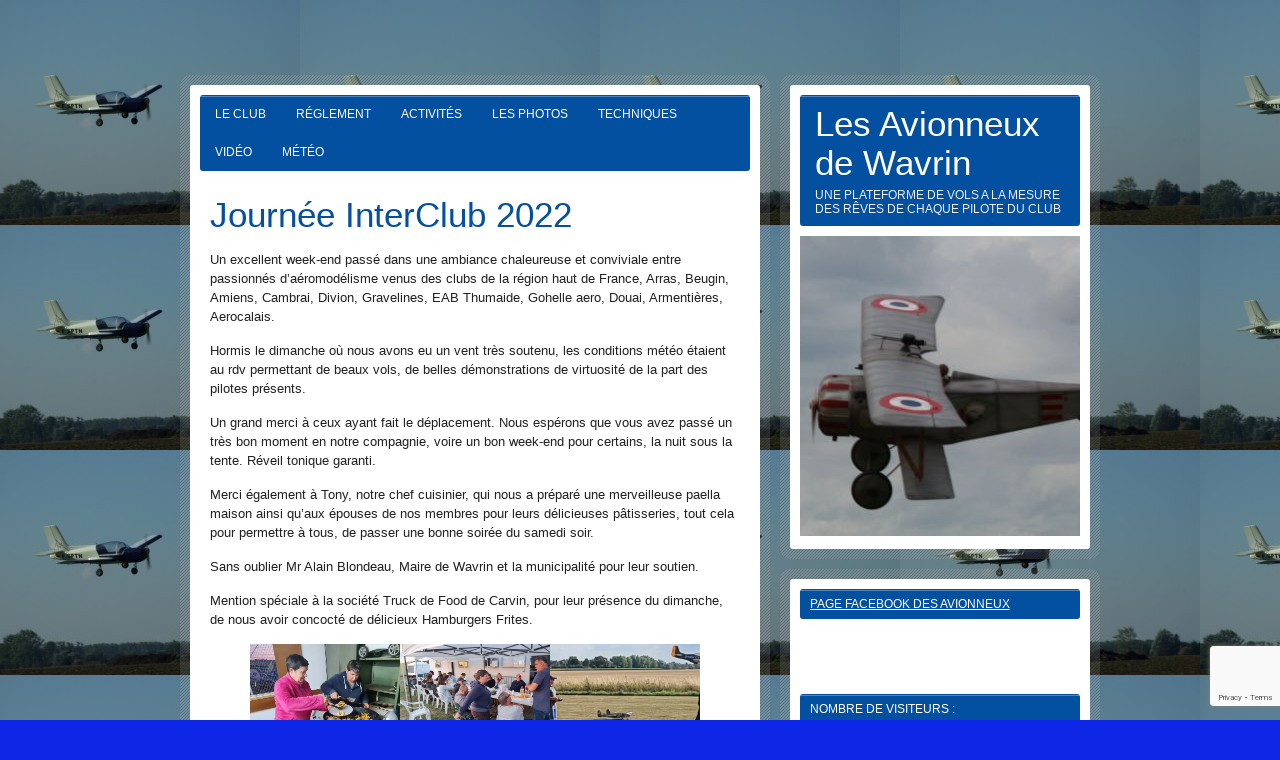

--- FILE ---
content_type: text/html; charset=UTF-8
request_url: https://lesavionneux.fr/__trashed/
body_size: 28721
content:
<!DOCTYPE html><!-- HTML 5 -->
<html lang="fr-FR">

<head>
	<meta http-equiv="Content-Type" content="text/html; charset=UTF-8" />
	<link rel="pingback" href="https://lesavionneux.fr/xmlrpc.php" />
	
	<title>Journée InterClub 2022 | Les Avionneux       de Wavrin</title>

<meta name='robots' content='max-image-preview:large' />
<!-- Jetpack Site Verification Tags -->
<meta name="google-site-verification" content="3No0otSiKVl1VBJemJ4Fj9w6jjpnolkrK2Z1j3s9A6Q" />
<link rel='dns-prefetch' href='//secure.gravatar.com' />
<link rel='dns-prefetch' href='//stats.wp.com' />
<link rel='dns-prefetch' href='//fonts.googleapis.com' />
<link rel='dns-prefetch' href='//v0.wordpress.com' />
<link rel='dns-prefetch' href='//jetpack.wordpress.com' />
<link rel='dns-prefetch' href='//s0.wp.com' />
<link rel='dns-prefetch' href='//public-api.wordpress.com' />
<link rel='dns-prefetch' href='//0.gravatar.com' />
<link rel='dns-prefetch' href='//1.gravatar.com' />
<link rel='dns-prefetch' href='//2.gravatar.com' />
<link rel='dns-prefetch' href='//widgets.wp.com' />
<link rel='preconnect' href='//i0.wp.com' />
<link rel='preconnect' href='//c0.wp.com' />
<link rel="alternate" type="application/rss+xml" title="Les Avionneux       de Wavrin &raquo; Flux" href="https://lesavionneux.fr/feed/" />
<link rel="alternate" type="application/rss+xml" title="Les Avionneux       de Wavrin &raquo; Flux des commentaires" href="https://lesavionneux.fr/comments/feed/" />
<link rel="alternate" title="oEmbed (JSON)" type="application/json+oembed" href="https://lesavionneux.fr/wp-json/oembed/1.0/embed?url=https%3A%2F%2Flesavionneux.fr%2F__trashed%2F" />
<link rel="alternate" title="oEmbed (XML)" type="text/xml+oembed" href="https://lesavionneux.fr/wp-json/oembed/1.0/embed?url=https%3A%2F%2Flesavionneux.fr%2F__trashed%2F&#038;format=xml" />

<!-- No Concat CSS wp-img-auto-sizes-contain => Maybe Not Static File  -->

<!-- No Concat CSS wp-emoji-styles => Maybe Not Static File  -->

<!-- No Concat CSS wp-block-library => Maybe Not Static File  -->

<!-- No Concat CSS classic-theme-styles => Maybe Not Static File  -->

<!-- No Concat CSS themezee_default_font => Maybe Not Static File http://fonts.googleapis.com/css?family=Carme -->

<!-- No Concat CSS themezee_default_font_two => Maybe Not Static File http://fonts.googleapis.com/css?family=Oswald -->

<!-- No Concat CSS jetpack_facebook_likebox => Maybe Not Static File  -->
<link data-handles='af-fontawesome,af-fontawesome-compat-v4,af-widgets,contact-form-7,audioigniter,wp-forecast-weathericons,wp-forecast-weathericons-wind,wp-forecast,zeeBizzCard_stylesheet,jetpack_likes,zee_shortcodes' rel='stylesheet' id='all-css-66aa05a74ac6e7b64f873064d7487e0e' href='https://lesavionneux.fr/wp-content/boost-cache/static/87f65ee6b2.min.css' type='text/css' media='all' />
<style id='wp-img-auto-sizes-contain-inline-css'>
img:is([sizes=auto i],[sizes^="auto," i]){contain-intrinsic-size:3000px 1500px}
/*# sourceURL=wp-img-auto-sizes-contain-inline-css */
</style>
<style id='wp-emoji-styles-inline-css'>

	img.wp-smiley, img.emoji {
		display: inline !important;
		border: none !important;
		box-shadow: none !important;
		height: 1em !important;
		width: 1em !important;
		margin: 0 0.07em !important;
		vertical-align: -0.1em !important;
		background: none !important;
		padding: 0 !important;
	}
/*# sourceURL=wp-emoji-styles-inline-css */
</style>
<style id='wp-block-library-inline-css'>
:root{--wp-block-synced-color:#7a00df;--wp-block-synced-color--rgb:122,0,223;--wp-bound-block-color:var(--wp-block-synced-color);--wp-editor-canvas-background:#ddd;--wp-admin-theme-color:#007cba;--wp-admin-theme-color--rgb:0,124,186;--wp-admin-theme-color-darker-10:#006ba1;--wp-admin-theme-color-darker-10--rgb:0,107,160.5;--wp-admin-theme-color-darker-20:#005a87;--wp-admin-theme-color-darker-20--rgb:0,90,135;--wp-admin-border-width-focus:2px}@media (min-resolution:192dpi){:root{--wp-admin-border-width-focus:1.5px}}.wp-element-button{cursor:pointer}:root .has-very-light-gray-background-color{background-color:#eee}:root .has-very-dark-gray-background-color{background-color:#313131}:root .has-very-light-gray-color{color:#eee}:root .has-very-dark-gray-color{color:#313131}:root .has-vivid-green-cyan-to-vivid-cyan-blue-gradient-background{background:linear-gradient(135deg,#00d084,#0693e3)}:root .has-purple-crush-gradient-background{background:linear-gradient(135deg,#34e2e4,#4721fb 50%,#ab1dfe)}:root .has-hazy-dawn-gradient-background{background:linear-gradient(135deg,#faaca8,#dad0ec)}:root .has-subdued-olive-gradient-background{background:linear-gradient(135deg,#fafae1,#67a671)}:root .has-atomic-cream-gradient-background{background:linear-gradient(135deg,#fdd79a,#004a59)}:root .has-nightshade-gradient-background{background:linear-gradient(135deg,#330968,#31cdcf)}:root .has-midnight-gradient-background{background:linear-gradient(135deg,#020381,#2874fc)}:root{--wp--preset--font-size--normal:16px;--wp--preset--font-size--huge:42px}.has-regular-font-size{font-size:1em}.has-larger-font-size{font-size:2.625em}.has-normal-font-size{font-size:var(--wp--preset--font-size--normal)}.has-huge-font-size{font-size:var(--wp--preset--font-size--huge)}.has-text-align-center{text-align:center}.has-text-align-left{text-align:left}.has-text-align-right{text-align:right}.has-fit-text{white-space:nowrap!important}#end-resizable-editor-section{display:none}.aligncenter{clear:both}.items-justified-left{justify-content:flex-start}.items-justified-center{justify-content:center}.items-justified-right{justify-content:flex-end}.items-justified-space-between{justify-content:space-between}.screen-reader-text{border:0;clip-path:inset(50%);height:1px;margin:-1px;overflow:hidden;padding:0;position:absolute;width:1px;word-wrap:normal!important}.screen-reader-text:focus{background-color:#ddd;clip-path:none;color:#444;display:block;font-size:1em;height:auto;left:5px;line-height:normal;padding:15px 23px 14px;text-decoration:none;top:5px;width:auto;z-index:100000}html :where(.has-border-color){border-style:solid}html :where([style*=border-top-color]){border-top-style:solid}html :where([style*=border-right-color]){border-right-style:solid}html :where([style*=border-bottom-color]){border-bottom-style:solid}html :where([style*=border-left-color]){border-left-style:solid}html :where([style*=border-width]){border-style:solid}html :where([style*=border-top-width]){border-top-style:solid}html :where([style*=border-right-width]){border-right-style:solid}html :where([style*=border-bottom-width]){border-bottom-style:solid}html :where([style*=border-left-width]){border-left-style:solid}html :where(img[class*=wp-image-]){height:auto;max-width:100%}:where(figure){margin:0 0 1em}html :where(.is-position-sticky){--wp-admin--admin-bar--position-offset:var(--wp-admin--admin-bar--height,0px)}@media screen and (max-width:600px){html :where(.is-position-sticky){--wp-admin--admin-bar--position-offset:0px}}

/*# sourceURL=wp-block-library-inline-css */
</style>
<!-- No Concat CSS wp-block-gallery => Maybe Not Static File  -->

<!-- No Concat CSS wp-block-image => Maybe Not Static File  -->

<!-- No Concat CSS wp-block-paragraph => Maybe Not Static File  -->

<!-- No Concat CSS global-styles => Maybe Not Static File  -->

<!-- No Concat CSS core-block-supports => Maybe Not Static File  -->

<!-- No Concat CSS core-block-supports-duotone => Maybe Not Static File  -->
<style id='wp-block-gallery-inline-css'>
.blocks-gallery-grid:not(.has-nested-images),.wp-block-gallery:not(.has-nested-images){display:flex;flex-wrap:wrap;list-style-type:none;margin:0;padding:0}.blocks-gallery-grid:not(.has-nested-images) .blocks-gallery-image,.blocks-gallery-grid:not(.has-nested-images) .blocks-gallery-item,.wp-block-gallery:not(.has-nested-images) .blocks-gallery-image,.wp-block-gallery:not(.has-nested-images) .blocks-gallery-item{display:flex;flex-direction:column;flex-grow:1;justify-content:center;margin:0 1em 1em 0;position:relative;width:calc(50% - 1em)}.blocks-gallery-grid:not(.has-nested-images) .blocks-gallery-image:nth-of-type(2n),.blocks-gallery-grid:not(.has-nested-images) .blocks-gallery-item:nth-of-type(2n),.wp-block-gallery:not(.has-nested-images) .blocks-gallery-image:nth-of-type(2n),.wp-block-gallery:not(.has-nested-images) .blocks-gallery-item:nth-of-type(2n){margin-right:0}.blocks-gallery-grid:not(.has-nested-images) .blocks-gallery-image figure,.blocks-gallery-grid:not(.has-nested-images) .blocks-gallery-item figure,.wp-block-gallery:not(.has-nested-images) .blocks-gallery-image figure,.wp-block-gallery:not(.has-nested-images) .blocks-gallery-item figure{align-items:flex-end;display:flex;height:100%;justify-content:flex-start;margin:0}.blocks-gallery-grid:not(.has-nested-images) .blocks-gallery-image img,.blocks-gallery-grid:not(.has-nested-images) .blocks-gallery-item img,.wp-block-gallery:not(.has-nested-images) .blocks-gallery-image img,.wp-block-gallery:not(.has-nested-images) .blocks-gallery-item img{display:block;height:auto;max-width:100%;width:auto}.blocks-gallery-grid:not(.has-nested-images) .blocks-gallery-image figcaption,.blocks-gallery-grid:not(.has-nested-images) .blocks-gallery-item figcaption,.wp-block-gallery:not(.has-nested-images) .blocks-gallery-image figcaption,.wp-block-gallery:not(.has-nested-images) .blocks-gallery-item figcaption{background:linear-gradient(0deg,#000000b3,#0000004d 70%,#0000);bottom:0;box-sizing:border-box;color:#fff;font-size:.8em;margin:0;max-height:100%;overflow:auto;padding:3em .77em .7em;position:absolute;text-align:center;width:100%;z-index:2}.blocks-gallery-grid:not(.has-nested-images) .blocks-gallery-image figcaption img,.blocks-gallery-grid:not(.has-nested-images) .blocks-gallery-item figcaption img,.wp-block-gallery:not(.has-nested-images) .blocks-gallery-image figcaption img,.wp-block-gallery:not(.has-nested-images) .blocks-gallery-item figcaption img{display:inline}.blocks-gallery-grid:not(.has-nested-images) figcaption,.wp-block-gallery:not(.has-nested-images) figcaption{flex-grow:1}.blocks-gallery-grid:not(.has-nested-images).is-cropped .blocks-gallery-image a,.blocks-gallery-grid:not(.has-nested-images).is-cropped .blocks-gallery-image img,.blocks-gallery-grid:not(.has-nested-images).is-cropped .blocks-gallery-item a,.blocks-gallery-grid:not(.has-nested-images).is-cropped .blocks-gallery-item img,.wp-block-gallery:not(.has-nested-images).is-cropped .blocks-gallery-image a,.wp-block-gallery:not(.has-nested-images).is-cropped .blocks-gallery-image img,.wp-block-gallery:not(.has-nested-images).is-cropped .blocks-gallery-item a,.wp-block-gallery:not(.has-nested-images).is-cropped .blocks-gallery-item img{flex:1;height:100%;object-fit:cover;width:100%}.blocks-gallery-grid:not(.has-nested-images).columns-1 .blocks-gallery-image,.blocks-gallery-grid:not(.has-nested-images).columns-1 .blocks-gallery-item,.wp-block-gallery:not(.has-nested-images).columns-1 .blocks-gallery-image,.wp-block-gallery:not(.has-nested-images).columns-1 .blocks-gallery-item{margin-right:0;width:100%}@media (min-width:600px){.blocks-gallery-grid:not(.has-nested-images).columns-3 .blocks-gallery-image,.blocks-gallery-grid:not(.has-nested-images).columns-3 .blocks-gallery-item,.wp-block-gallery:not(.has-nested-images).columns-3 .blocks-gallery-image,.wp-block-gallery:not(.has-nested-images).columns-3 .blocks-gallery-item{margin-right:1em;width:calc(33.33333% - .66667em)}.blocks-gallery-grid:not(.has-nested-images).columns-4 .blocks-gallery-image,.blocks-gallery-grid:not(.has-nested-images).columns-4 .blocks-gallery-item,.wp-block-gallery:not(.has-nested-images).columns-4 .blocks-gallery-image,.wp-block-gallery:not(.has-nested-images).columns-4 .blocks-gallery-item{margin-right:1em;width:calc(25% - .75em)}.blocks-gallery-grid:not(.has-nested-images).columns-5 .blocks-gallery-image,.blocks-gallery-grid:not(.has-nested-images).columns-5 .blocks-gallery-item,.wp-block-gallery:not(.has-nested-images).columns-5 .blocks-gallery-image,.wp-block-gallery:not(.has-nested-images).columns-5 .blocks-gallery-item{margin-right:1em;width:calc(20% - .8em)}.blocks-gallery-grid:not(.has-nested-images).columns-6 .blocks-gallery-image,.blocks-gallery-grid:not(.has-nested-images).columns-6 .blocks-gallery-item,.wp-block-gallery:not(.has-nested-images).columns-6 .blocks-gallery-image,.wp-block-gallery:not(.has-nested-images).columns-6 .blocks-gallery-item{margin-right:1em;width:calc(16.66667% - .83333em)}.blocks-gallery-grid:not(.has-nested-images).columns-7 .blocks-gallery-image,.blocks-gallery-grid:not(.has-nested-images).columns-7 .blocks-gallery-item,.wp-block-gallery:not(.has-nested-images).columns-7 .blocks-gallery-image,.wp-block-gallery:not(.has-nested-images).columns-7 .blocks-gallery-item{margin-right:1em;width:calc(14.28571% - .85714em)}.blocks-gallery-grid:not(.has-nested-images).columns-8 .blocks-gallery-image,.blocks-gallery-grid:not(.has-nested-images).columns-8 .blocks-gallery-item,.wp-block-gallery:not(.has-nested-images).columns-8 .blocks-gallery-image,.wp-block-gallery:not(.has-nested-images).columns-8 .blocks-gallery-item{margin-right:1em;width:calc(12.5% - .875em)}.blocks-gallery-grid:not(.has-nested-images).columns-1 .blocks-gallery-image:nth-of-type(1n),.blocks-gallery-grid:not(.has-nested-images).columns-1 .blocks-gallery-item:nth-of-type(1n),.blocks-gallery-grid:not(.has-nested-images).columns-2 .blocks-gallery-image:nth-of-type(2n),.blocks-gallery-grid:not(.has-nested-images).columns-2 .blocks-gallery-item:nth-of-type(2n),.blocks-gallery-grid:not(.has-nested-images).columns-3 .blocks-gallery-image:nth-of-type(3n),.blocks-gallery-grid:not(.has-nested-images).columns-3 .blocks-gallery-item:nth-of-type(3n),.blocks-gallery-grid:not(.has-nested-images).columns-4 .blocks-gallery-image:nth-of-type(4n),.blocks-gallery-grid:not(.has-nested-images).columns-4 .blocks-gallery-item:nth-of-type(4n),.blocks-gallery-grid:not(.has-nested-images).columns-5 .blocks-gallery-image:nth-of-type(5n),.blocks-gallery-grid:not(.has-nested-images).columns-5 .blocks-gallery-item:nth-of-type(5n),.blocks-gallery-grid:not(.has-nested-images).columns-6 .blocks-gallery-image:nth-of-type(6n),.blocks-gallery-grid:not(.has-nested-images).columns-6 .blocks-gallery-item:nth-of-type(6n),.blocks-gallery-grid:not(.has-nested-images).columns-7 .blocks-gallery-image:nth-of-type(7n),.blocks-gallery-grid:not(.has-nested-images).columns-7 .blocks-gallery-item:nth-of-type(7n),.blocks-gallery-grid:not(.has-nested-images).columns-8 .blocks-gallery-image:nth-of-type(8n),.blocks-gallery-grid:not(.has-nested-images).columns-8 .blocks-gallery-item:nth-of-type(8n),.wp-block-gallery:not(.has-nested-images).columns-1 .blocks-gallery-image:nth-of-type(1n),.wp-block-gallery:not(.has-nested-images).columns-1 .blocks-gallery-item:nth-of-type(1n),.wp-block-gallery:not(.has-nested-images).columns-2 .blocks-gallery-image:nth-of-type(2n),.wp-block-gallery:not(.has-nested-images).columns-2 .blocks-gallery-item:nth-of-type(2n),.wp-block-gallery:not(.has-nested-images).columns-3 .blocks-gallery-image:nth-of-type(3n),.wp-block-gallery:not(.has-nested-images).columns-3 .blocks-gallery-item:nth-of-type(3n),.wp-block-gallery:not(.has-nested-images).columns-4 .blocks-gallery-image:nth-of-type(4n),.wp-block-gallery:not(.has-nested-images).columns-4 .blocks-gallery-item:nth-of-type(4n),.wp-block-gallery:not(.has-nested-images).columns-5 .blocks-gallery-image:nth-of-type(5n),.wp-block-gallery:not(.has-nested-images).columns-5 .blocks-gallery-item:nth-of-type(5n),.wp-block-gallery:not(.has-nested-images).columns-6 .blocks-gallery-image:nth-of-type(6n),.wp-block-gallery:not(.has-nested-images).columns-6 .blocks-gallery-item:nth-of-type(6n),.wp-block-gallery:not(.has-nested-images).columns-7 .blocks-gallery-image:nth-of-type(7n),.wp-block-gallery:not(.has-nested-images).columns-7 .blocks-gallery-item:nth-of-type(7n),.wp-block-gallery:not(.has-nested-images).columns-8 .blocks-gallery-image:nth-of-type(8n),.wp-block-gallery:not(.has-nested-images).columns-8 .blocks-gallery-item:nth-of-type(8n){margin-right:0}}.blocks-gallery-grid:not(.has-nested-images) .blocks-gallery-image:last-child,.blocks-gallery-grid:not(.has-nested-images) .blocks-gallery-item:last-child,.wp-block-gallery:not(.has-nested-images) .blocks-gallery-image:last-child,.wp-block-gallery:not(.has-nested-images) .blocks-gallery-item:last-child{margin-right:0}.blocks-gallery-grid:not(.has-nested-images).alignleft,.blocks-gallery-grid:not(.has-nested-images).alignright,.wp-block-gallery:not(.has-nested-images).alignleft,.wp-block-gallery:not(.has-nested-images).alignright{max-width:420px;width:100%}.blocks-gallery-grid:not(.has-nested-images).aligncenter .blocks-gallery-item figure,.wp-block-gallery:not(.has-nested-images).aligncenter .blocks-gallery-item figure{justify-content:center}.wp-block-gallery:not(.is-cropped) .blocks-gallery-item{align-self:flex-start}figure.wp-block-gallery.has-nested-images{align-items:normal}.wp-block-gallery.has-nested-images figure.wp-block-image:not(#individual-image){margin:0;width:calc(50% - var(--wp--style--unstable-gallery-gap, 16px)/2)}.wp-block-gallery.has-nested-images figure.wp-block-image{box-sizing:border-box;display:flex;flex-direction:column;flex-grow:1;justify-content:center;max-width:100%;position:relative}.wp-block-gallery.has-nested-images figure.wp-block-image>a,.wp-block-gallery.has-nested-images figure.wp-block-image>div{flex-direction:column;flex-grow:1;margin:0}.wp-block-gallery.has-nested-images figure.wp-block-image img{display:block;height:auto;max-width:100%!important;width:auto}.wp-block-gallery.has-nested-images figure.wp-block-image figcaption,.wp-block-gallery.has-nested-images figure.wp-block-image:has(figcaption):before{bottom:0;left:0;max-height:100%;position:absolute;right:0}.wp-block-gallery.has-nested-images figure.wp-block-image:has(figcaption):before{backdrop-filter:blur(3px);content:"";height:100%;-webkit-mask-image:linear-gradient(0deg,#000 20%,#0000);mask-image:linear-gradient(0deg,#000 20%,#0000);max-height:40%;pointer-events:none}.wp-block-gallery.has-nested-images figure.wp-block-image figcaption{box-sizing:border-box;color:#fff;font-size:13px;margin:0;overflow:auto;padding:1em;text-align:center;text-shadow:0 0 1.5px #000}.wp-block-gallery.has-nested-images figure.wp-block-image figcaption::-webkit-scrollbar{height:12px;width:12px}.wp-block-gallery.has-nested-images figure.wp-block-image figcaption::-webkit-scrollbar-track{background-color:initial}.wp-block-gallery.has-nested-images figure.wp-block-image figcaption::-webkit-scrollbar-thumb{background-clip:padding-box;background-color:initial;border:3px solid #0000;border-radius:8px}.wp-block-gallery.has-nested-images figure.wp-block-image figcaption:focus-within::-webkit-scrollbar-thumb,.wp-block-gallery.has-nested-images figure.wp-block-image figcaption:focus::-webkit-scrollbar-thumb,.wp-block-gallery.has-nested-images figure.wp-block-image figcaption:hover::-webkit-scrollbar-thumb{background-color:#fffc}.wp-block-gallery.has-nested-images figure.wp-block-image figcaption{scrollbar-color:#0000 #0000;scrollbar-gutter:stable both-edges;scrollbar-width:thin}.wp-block-gallery.has-nested-images figure.wp-block-image figcaption:focus,.wp-block-gallery.has-nested-images figure.wp-block-image figcaption:focus-within,.wp-block-gallery.has-nested-images figure.wp-block-image figcaption:hover{scrollbar-color:#fffc #0000}.wp-block-gallery.has-nested-images figure.wp-block-image figcaption{will-change:transform}@media (hover:none){.wp-block-gallery.has-nested-images figure.wp-block-image figcaption{scrollbar-color:#fffc #0000}}.wp-block-gallery.has-nested-images figure.wp-block-image figcaption{background:linear-gradient(0deg,#0006,#0000)}.wp-block-gallery.has-nested-images figure.wp-block-image figcaption img{display:inline}.wp-block-gallery.has-nested-images figure.wp-block-image figcaption a{color:inherit}.wp-block-gallery.has-nested-images figure.wp-block-image.has-custom-border img{box-sizing:border-box}.wp-block-gallery.has-nested-images figure.wp-block-image.has-custom-border>a,.wp-block-gallery.has-nested-images figure.wp-block-image.has-custom-border>div,.wp-block-gallery.has-nested-images figure.wp-block-image.is-style-rounded>a,.wp-block-gallery.has-nested-images figure.wp-block-image.is-style-rounded>div{flex:1 1 auto}.wp-block-gallery.has-nested-images figure.wp-block-image.has-custom-border figcaption,.wp-block-gallery.has-nested-images figure.wp-block-image.is-style-rounded figcaption{background:none;color:inherit;flex:initial;margin:0;padding:10px 10px 9px;position:relative;text-shadow:none}.wp-block-gallery.has-nested-images figure.wp-block-image.has-custom-border:before,.wp-block-gallery.has-nested-images figure.wp-block-image.is-style-rounded:before{content:none}.wp-block-gallery.has-nested-images figcaption{flex-basis:100%;flex-grow:1;text-align:center}.wp-block-gallery.has-nested-images:not(.is-cropped) figure.wp-block-image:not(#individual-image){margin-bottom:auto;margin-top:0}.wp-block-gallery.has-nested-images.is-cropped figure.wp-block-image:not(#individual-image){align-self:inherit}.wp-block-gallery.has-nested-images.is-cropped figure.wp-block-image:not(#individual-image)>a,.wp-block-gallery.has-nested-images.is-cropped figure.wp-block-image:not(#individual-image)>div:not(.components-drop-zone){display:flex}.wp-block-gallery.has-nested-images.is-cropped figure.wp-block-image:not(#individual-image) a,.wp-block-gallery.has-nested-images.is-cropped figure.wp-block-image:not(#individual-image) img{flex:1 0 0%;height:100%;object-fit:cover;width:100%}.wp-block-gallery.has-nested-images.columns-1 figure.wp-block-image:not(#individual-image){width:100%}@media (min-width:600px){.wp-block-gallery.has-nested-images.columns-3 figure.wp-block-image:not(#individual-image){width:calc(33.33333% - var(--wp--style--unstable-gallery-gap, 16px)*.66667)}.wp-block-gallery.has-nested-images.columns-4 figure.wp-block-image:not(#individual-image){width:calc(25% - var(--wp--style--unstable-gallery-gap, 16px)*.75)}.wp-block-gallery.has-nested-images.columns-5 figure.wp-block-image:not(#individual-image){width:calc(20% - var(--wp--style--unstable-gallery-gap, 16px)*.8)}.wp-block-gallery.has-nested-images.columns-6 figure.wp-block-image:not(#individual-image){width:calc(16.66667% - var(--wp--style--unstable-gallery-gap, 16px)*.83333)}.wp-block-gallery.has-nested-images.columns-7 figure.wp-block-image:not(#individual-image){width:calc(14.28571% - var(--wp--style--unstable-gallery-gap, 16px)*.85714)}.wp-block-gallery.has-nested-images.columns-8 figure.wp-block-image:not(#individual-image){width:calc(12.5% - var(--wp--style--unstable-gallery-gap, 16px)*.875)}.wp-block-gallery.has-nested-images.columns-default figure.wp-block-image:not(#individual-image){width:calc(33.33% - var(--wp--style--unstable-gallery-gap, 16px)*.66667)}.wp-block-gallery.has-nested-images.columns-default figure.wp-block-image:not(#individual-image):first-child:nth-last-child(2),.wp-block-gallery.has-nested-images.columns-default figure.wp-block-image:not(#individual-image):first-child:nth-last-child(2)~figure.wp-block-image:not(#individual-image){width:calc(50% - var(--wp--style--unstable-gallery-gap, 16px)*.5)}.wp-block-gallery.has-nested-images.columns-default figure.wp-block-image:not(#individual-image):first-child:last-child{width:100%}}.wp-block-gallery.has-nested-images.alignleft,.wp-block-gallery.has-nested-images.alignright{max-width:420px;width:100%}.wp-block-gallery.has-nested-images.aligncenter{justify-content:center}
/*# sourceURL=https://lesavionneux.fr/wp-includes/blocks/gallery/style.min.css */
</style>
<style id='wp-block-image-inline-css'>
.wp-block-image>a,.wp-block-image>figure>a{display:inline-block}.wp-block-image img{box-sizing:border-box;height:auto;max-width:100%;vertical-align:bottom}@media not (prefers-reduced-motion){.wp-block-image img.hide{visibility:hidden}.wp-block-image img.show{animation:show-content-image .4s}}.wp-block-image[style*=border-radius] img,.wp-block-image[style*=border-radius]>a{border-radius:inherit}.wp-block-image.has-custom-border img{box-sizing:border-box}.wp-block-image.aligncenter{text-align:center}.wp-block-image.alignfull>a,.wp-block-image.alignwide>a{width:100%}.wp-block-image.alignfull img,.wp-block-image.alignwide img{height:auto;width:100%}.wp-block-image .aligncenter,.wp-block-image .alignleft,.wp-block-image .alignright,.wp-block-image.aligncenter,.wp-block-image.alignleft,.wp-block-image.alignright{display:table}.wp-block-image .aligncenter>figcaption,.wp-block-image .alignleft>figcaption,.wp-block-image .alignright>figcaption,.wp-block-image.aligncenter>figcaption,.wp-block-image.alignleft>figcaption,.wp-block-image.alignright>figcaption{caption-side:bottom;display:table-caption}.wp-block-image .alignleft{float:left;margin:.5em 1em .5em 0}.wp-block-image .alignright{float:right;margin:.5em 0 .5em 1em}.wp-block-image .aligncenter{margin-left:auto;margin-right:auto}.wp-block-image :where(figcaption){margin-bottom:1em;margin-top:.5em}.wp-block-image.is-style-circle-mask img{border-radius:9999px}@supports ((-webkit-mask-image:none) or (mask-image:none)) or (-webkit-mask-image:none){.wp-block-image.is-style-circle-mask img{border-radius:0;-webkit-mask-image:url('data:image/svg+xml;utf8,<svg viewBox="0 0 100 100" xmlns="http://www.w3.org/2000/svg"><circle cx="50" cy="50" r="50"/></svg>');mask-image:url('data:image/svg+xml;utf8,<svg viewBox="0 0 100 100" xmlns="http://www.w3.org/2000/svg"><circle cx="50" cy="50" r="50"/></svg>');mask-mode:alpha;-webkit-mask-position:center;mask-position:center;-webkit-mask-repeat:no-repeat;mask-repeat:no-repeat;-webkit-mask-size:contain;mask-size:contain}}:root :where(.wp-block-image.is-style-rounded img,.wp-block-image .is-style-rounded img){border-radius:9999px}.wp-block-image figure{margin:0}.wp-lightbox-container{display:flex;flex-direction:column;position:relative}.wp-lightbox-container img{cursor:zoom-in}.wp-lightbox-container img:hover+button{opacity:1}.wp-lightbox-container button{align-items:center;backdrop-filter:blur(16px) saturate(180%);background-color:#5a5a5a40;border:none;border-radius:4px;cursor:zoom-in;display:flex;height:20px;justify-content:center;opacity:0;padding:0;position:absolute;right:16px;text-align:center;top:16px;width:20px;z-index:100}@media not (prefers-reduced-motion){.wp-lightbox-container button{transition:opacity .2s ease}}.wp-lightbox-container button:focus-visible{outline:3px auto #5a5a5a40;outline:3px auto -webkit-focus-ring-color;outline-offset:3px}.wp-lightbox-container button:hover{cursor:pointer;opacity:1}.wp-lightbox-container button:focus{opacity:1}.wp-lightbox-container button:focus,.wp-lightbox-container button:hover,.wp-lightbox-container button:not(:hover):not(:active):not(.has-background){background-color:#5a5a5a40;border:none}.wp-lightbox-overlay{box-sizing:border-box;cursor:zoom-out;height:100vh;left:0;overflow:hidden;position:fixed;top:0;visibility:hidden;width:100%;z-index:100000}.wp-lightbox-overlay .close-button{align-items:center;cursor:pointer;display:flex;justify-content:center;min-height:40px;min-width:40px;padding:0;position:absolute;right:calc(env(safe-area-inset-right) + 16px);top:calc(env(safe-area-inset-top) + 16px);z-index:5000000}.wp-lightbox-overlay .close-button:focus,.wp-lightbox-overlay .close-button:hover,.wp-lightbox-overlay .close-button:not(:hover):not(:active):not(.has-background){background:none;border:none}.wp-lightbox-overlay .lightbox-image-container{height:var(--wp--lightbox-container-height);left:50%;overflow:hidden;position:absolute;top:50%;transform:translate(-50%,-50%);transform-origin:top left;width:var(--wp--lightbox-container-width);z-index:9999999999}.wp-lightbox-overlay .wp-block-image{align-items:center;box-sizing:border-box;display:flex;height:100%;justify-content:center;margin:0;position:relative;transform-origin:0 0;width:100%;z-index:3000000}.wp-lightbox-overlay .wp-block-image img{height:var(--wp--lightbox-image-height);min-height:var(--wp--lightbox-image-height);min-width:var(--wp--lightbox-image-width);width:var(--wp--lightbox-image-width)}.wp-lightbox-overlay .wp-block-image figcaption{display:none}.wp-lightbox-overlay button{background:none;border:none}.wp-lightbox-overlay .scrim{background-color:#fff;height:100%;opacity:.9;position:absolute;width:100%;z-index:2000000}.wp-lightbox-overlay.active{visibility:visible}@media not (prefers-reduced-motion){.wp-lightbox-overlay.active{animation:turn-on-visibility .25s both}.wp-lightbox-overlay.active img{animation:turn-on-visibility .35s both}.wp-lightbox-overlay.show-closing-animation:not(.active){animation:turn-off-visibility .35s both}.wp-lightbox-overlay.show-closing-animation:not(.active) img{animation:turn-off-visibility .25s both}.wp-lightbox-overlay.zoom.active{animation:none;opacity:1;visibility:visible}.wp-lightbox-overlay.zoom.active .lightbox-image-container{animation:lightbox-zoom-in .4s}.wp-lightbox-overlay.zoom.active .lightbox-image-container img{animation:none}.wp-lightbox-overlay.zoom.active .scrim{animation:turn-on-visibility .4s forwards}.wp-lightbox-overlay.zoom.show-closing-animation:not(.active){animation:none}.wp-lightbox-overlay.zoom.show-closing-animation:not(.active) .lightbox-image-container{animation:lightbox-zoom-out .4s}.wp-lightbox-overlay.zoom.show-closing-animation:not(.active) .lightbox-image-container img{animation:none}.wp-lightbox-overlay.zoom.show-closing-animation:not(.active) .scrim{animation:turn-off-visibility .4s forwards}}@keyframes show-content-image{0%{visibility:hidden}99%{visibility:hidden}to{visibility:visible}}@keyframes turn-on-visibility{0%{opacity:0}to{opacity:1}}@keyframes turn-off-visibility{0%{opacity:1;visibility:visible}99%{opacity:0;visibility:visible}to{opacity:0;visibility:hidden}}@keyframes lightbox-zoom-in{0%{transform:translate(calc((-100vw + var(--wp--lightbox-scrollbar-width))/2 + var(--wp--lightbox-initial-left-position)),calc(-50vh + var(--wp--lightbox-initial-top-position))) scale(var(--wp--lightbox-scale))}to{transform:translate(-50%,-50%) scale(1)}}@keyframes lightbox-zoom-out{0%{transform:translate(-50%,-50%) scale(1);visibility:visible}99%{visibility:visible}to{transform:translate(calc((-100vw + var(--wp--lightbox-scrollbar-width))/2 + var(--wp--lightbox-initial-left-position)),calc(-50vh + var(--wp--lightbox-initial-top-position))) scale(var(--wp--lightbox-scale));visibility:hidden}}
/*# sourceURL=https://lesavionneux.fr/wp-includes/blocks/image/style.min.css */
</style>
<style id='wp-block-paragraph-inline-css'>
.is-small-text{font-size:.875em}.is-regular-text{font-size:1em}.is-large-text{font-size:2.25em}.is-larger-text{font-size:3em}.has-drop-cap:not(:focus):first-letter{float:left;font-size:8.4em;font-style:normal;font-weight:100;line-height:.68;margin:.05em .1em 0 0;text-transform:uppercase}body.rtl .has-drop-cap:not(:focus):first-letter{float:none;margin-left:.1em}p.has-drop-cap.has-background{overflow:hidden}:root :where(p.has-background){padding:1.25em 2.375em}:where(p.has-text-color:not(.has-link-color)) a{color:inherit}p.has-text-align-left[style*="writing-mode:vertical-lr"],p.has-text-align-right[style*="writing-mode:vertical-rl"]{rotate:180deg}
/*# sourceURL=https://lesavionneux.fr/wp-includes/blocks/paragraph/style.min.css */
</style>
<style id='global-styles-inline-css'>
:root{--wp--preset--aspect-ratio--square: 1;--wp--preset--aspect-ratio--4-3: 4/3;--wp--preset--aspect-ratio--3-4: 3/4;--wp--preset--aspect-ratio--3-2: 3/2;--wp--preset--aspect-ratio--2-3: 2/3;--wp--preset--aspect-ratio--16-9: 16/9;--wp--preset--aspect-ratio--9-16: 9/16;--wp--preset--color--black: #000000;--wp--preset--color--cyan-bluish-gray: #abb8c3;--wp--preset--color--white: #ffffff;--wp--preset--color--pale-pink: #f78da7;--wp--preset--color--vivid-red: #cf2e2e;--wp--preset--color--luminous-vivid-orange: #ff6900;--wp--preset--color--luminous-vivid-amber: #fcb900;--wp--preset--color--light-green-cyan: #7bdcb5;--wp--preset--color--vivid-green-cyan: #00d084;--wp--preset--color--pale-cyan-blue: #8ed1fc;--wp--preset--color--vivid-cyan-blue: #0693e3;--wp--preset--color--vivid-purple: #9b51e0;--wp--preset--gradient--vivid-cyan-blue-to-vivid-purple: linear-gradient(135deg,rgb(6,147,227) 0%,rgb(155,81,224) 100%);--wp--preset--gradient--light-green-cyan-to-vivid-green-cyan: linear-gradient(135deg,rgb(122,220,180) 0%,rgb(0,208,130) 100%);--wp--preset--gradient--luminous-vivid-amber-to-luminous-vivid-orange: linear-gradient(135deg,rgb(252,185,0) 0%,rgb(255,105,0) 100%);--wp--preset--gradient--luminous-vivid-orange-to-vivid-red: linear-gradient(135deg,rgb(255,105,0) 0%,rgb(207,46,46) 100%);--wp--preset--gradient--very-light-gray-to-cyan-bluish-gray: linear-gradient(135deg,rgb(238,238,238) 0%,rgb(169,184,195) 100%);--wp--preset--gradient--cool-to-warm-spectrum: linear-gradient(135deg,rgb(74,234,220) 0%,rgb(151,120,209) 20%,rgb(207,42,186) 40%,rgb(238,44,130) 60%,rgb(251,105,98) 80%,rgb(254,248,76) 100%);--wp--preset--gradient--blush-light-purple: linear-gradient(135deg,rgb(255,206,236) 0%,rgb(152,150,240) 100%);--wp--preset--gradient--blush-bordeaux: linear-gradient(135deg,rgb(254,205,165) 0%,rgb(254,45,45) 50%,rgb(107,0,62) 100%);--wp--preset--gradient--luminous-dusk: linear-gradient(135deg,rgb(255,203,112) 0%,rgb(199,81,192) 50%,rgb(65,88,208) 100%);--wp--preset--gradient--pale-ocean: linear-gradient(135deg,rgb(255,245,203) 0%,rgb(182,227,212) 50%,rgb(51,167,181) 100%);--wp--preset--gradient--electric-grass: linear-gradient(135deg,rgb(202,248,128) 0%,rgb(113,206,126) 100%);--wp--preset--gradient--midnight: linear-gradient(135deg,rgb(2,3,129) 0%,rgb(40,116,252) 100%);--wp--preset--font-size--small: 13px;--wp--preset--font-size--medium: 20px;--wp--preset--font-size--large: 36px;--wp--preset--font-size--x-large: 42px;--wp--preset--spacing--20: 0.44rem;--wp--preset--spacing--30: 0.67rem;--wp--preset--spacing--40: 1rem;--wp--preset--spacing--50: 1.5rem;--wp--preset--spacing--60: 2.25rem;--wp--preset--spacing--70: 3.38rem;--wp--preset--spacing--80: 5.06rem;--wp--preset--shadow--natural: 6px 6px 9px rgba(0, 0, 0, 0.2);--wp--preset--shadow--deep: 12px 12px 50px rgba(0, 0, 0, 0.4);--wp--preset--shadow--sharp: 6px 6px 0px rgba(0, 0, 0, 0.2);--wp--preset--shadow--outlined: 6px 6px 0px -3px rgb(255, 255, 255), 6px 6px rgb(0, 0, 0);--wp--preset--shadow--crisp: 6px 6px 0px rgb(0, 0, 0);}:where(.is-layout-flex){gap: 0.5em;}:where(.is-layout-grid){gap: 0.5em;}body .is-layout-flex{display: flex;}.is-layout-flex{flex-wrap: wrap;align-items: center;}.is-layout-flex > :is(*, div){margin: 0;}body .is-layout-grid{display: grid;}.is-layout-grid > :is(*, div){margin: 0;}:where(.wp-block-columns.is-layout-flex){gap: 2em;}:where(.wp-block-columns.is-layout-grid){gap: 2em;}:where(.wp-block-post-template.is-layout-flex){gap: 1.25em;}:where(.wp-block-post-template.is-layout-grid){gap: 1.25em;}.has-black-color{color: var(--wp--preset--color--black) !important;}.has-cyan-bluish-gray-color{color: var(--wp--preset--color--cyan-bluish-gray) !important;}.has-white-color{color: var(--wp--preset--color--white) !important;}.has-pale-pink-color{color: var(--wp--preset--color--pale-pink) !important;}.has-vivid-red-color{color: var(--wp--preset--color--vivid-red) !important;}.has-luminous-vivid-orange-color{color: var(--wp--preset--color--luminous-vivid-orange) !important;}.has-luminous-vivid-amber-color{color: var(--wp--preset--color--luminous-vivid-amber) !important;}.has-light-green-cyan-color{color: var(--wp--preset--color--light-green-cyan) !important;}.has-vivid-green-cyan-color{color: var(--wp--preset--color--vivid-green-cyan) !important;}.has-pale-cyan-blue-color{color: var(--wp--preset--color--pale-cyan-blue) !important;}.has-vivid-cyan-blue-color{color: var(--wp--preset--color--vivid-cyan-blue) !important;}.has-vivid-purple-color{color: var(--wp--preset--color--vivid-purple) !important;}.has-black-background-color{background-color: var(--wp--preset--color--black) !important;}.has-cyan-bluish-gray-background-color{background-color: var(--wp--preset--color--cyan-bluish-gray) !important;}.has-white-background-color{background-color: var(--wp--preset--color--white) !important;}.has-pale-pink-background-color{background-color: var(--wp--preset--color--pale-pink) !important;}.has-vivid-red-background-color{background-color: var(--wp--preset--color--vivid-red) !important;}.has-luminous-vivid-orange-background-color{background-color: var(--wp--preset--color--luminous-vivid-orange) !important;}.has-luminous-vivid-amber-background-color{background-color: var(--wp--preset--color--luminous-vivid-amber) !important;}.has-light-green-cyan-background-color{background-color: var(--wp--preset--color--light-green-cyan) !important;}.has-vivid-green-cyan-background-color{background-color: var(--wp--preset--color--vivid-green-cyan) !important;}.has-pale-cyan-blue-background-color{background-color: var(--wp--preset--color--pale-cyan-blue) !important;}.has-vivid-cyan-blue-background-color{background-color: var(--wp--preset--color--vivid-cyan-blue) !important;}.has-vivid-purple-background-color{background-color: var(--wp--preset--color--vivid-purple) !important;}.has-black-border-color{border-color: var(--wp--preset--color--black) !important;}.has-cyan-bluish-gray-border-color{border-color: var(--wp--preset--color--cyan-bluish-gray) !important;}.has-white-border-color{border-color: var(--wp--preset--color--white) !important;}.has-pale-pink-border-color{border-color: var(--wp--preset--color--pale-pink) !important;}.has-vivid-red-border-color{border-color: var(--wp--preset--color--vivid-red) !important;}.has-luminous-vivid-orange-border-color{border-color: var(--wp--preset--color--luminous-vivid-orange) !important;}.has-luminous-vivid-amber-border-color{border-color: var(--wp--preset--color--luminous-vivid-amber) !important;}.has-light-green-cyan-border-color{border-color: var(--wp--preset--color--light-green-cyan) !important;}.has-vivid-green-cyan-border-color{border-color: var(--wp--preset--color--vivid-green-cyan) !important;}.has-pale-cyan-blue-border-color{border-color: var(--wp--preset--color--pale-cyan-blue) !important;}.has-vivid-cyan-blue-border-color{border-color: var(--wp--preset--color--vivid-cyan-blue) !important;}.has-vivid-purple-border-color{border-color: var(--wp--preset--color--vivid-purple) !important;}.has-vivid-cyan-blue-to-vivid-purple-gradient-background{background: var(--wp--preset--gradient--vivid-cyan-blue-to-vivid-purple) !important;}.has-light-green-cyan-to-vivid-green-cyan-gradient-background{background: var(--wp--preset--gradient--light-green-cyan-to-vivid-green-cyan) !important;}.has-luminous-vivid-amber-to-luminous-vivid-orange-gradient-background{background: var(--wp--preset--gradient--luminous-vivid-amber-to-luminous-vivid-orange) !important;}.has-luminous-vivid-orange-to-vivid-red-gradient-background{background: var(--wp--preset--gradient--luminous-vivid-orange-to-vivid-red) !important;}.has-very-light-gray-to-cyan-bluish-gray-gradient-background{background: var(--wp--preset--gradient--very-light-gray-to-cyan-bluish-gray) !important;}.has-cool-to-warm-spectrum-gradient-background{background: var(--wp--preset--gradient--cool-to-warm-spectrum) !important;}.has-blush-light-purple-gradient-background{background: var(--wp--preset--gradient--blush-light-purple) !important;}.has-blush-bordeaux-gradient-background{background: var(--wp--preset--gradient--blush-bordeaux) !important;}.has-luminous-dusk-gradient-background{background: var(--wp--preset--gradient--luminous-dusk) !important;}.has-pale-ocean-gradient-background{background: var(--wp--preset--gradient--pale-ocean) !important;}.has-electric-grass-gradient-background{background: var(--wp--preset--gradient--electric-grass) !important;}.has-midnight-gradient-background{background: var(--wp--preset--gradient--midnight) !important;}.has-small-font-size{font-size: var(--wp--preset--font-size--small) !important;}.has-medium-font-size{font-size: var(--wp--preset--font-size--medium) !important;}.has-large-font-size{font-size: var(--wp--preset--font-size--large) !important;}.has-x-large-font-size{font-size: var(--wp--preset--font-size--x-large) !important;}
/*# sourceURL=global-styles-inline-css */
</style>
<style id='core-block-supports-inline-css'>
.wp-block-gallery.wp-block-gallery-1{--wp--style--unstable-gallery-gap:var( --wp--style--gallery-gap-default, var( --gallery-block--gutter-size, var( --wp--style--block-gap, 0.5em ) ) );gap:var( --wp--style--gallery-gap-default, var( --gallery-block--gutter-size, var( --wp--style--block-gap, 0.5em ) ) );}
/*# sourceURL=core-block-supports-inline-css */
</style>

<style id='classic-theme-styles-inline-css'>
/*! This file is auto-generated */
.wp-block-button__link{color:#fff;background-color:#32373c;border-radius:9999px;box-shadow:none;text-decoration:none;padding:calc(.667em + 2px) calc(1.333em + 2px);font-size:1.125em}.wp-block-file__button{background:#32373c;color:#fff;text-decoration:none}
/*# sourceURL=/wp-includes/css/classic-themes.min.css */
</style>
<link rel='stylesheet' id='themezee_default_font-css' href='http://fonts.googleapis.com/css?family=Carme&#038;ver=6.9' media='all' />
<link rel='stylesheet' id='themezee_default_font_two-css' href='http://fonts.googleapis.com/css?family=Oswald&#038;ver=6.9' media='all' />
<style id='jetpack_facebook_likebox-inline-css'>
.widget_facebook_likebox {
	overflow: hidden;
}

/*# sourceURL=https://lesavionneux.fr/wp-content/plugins/jetpack/modules/widgets/facebook-likebox/style.css */
</style>

<!-- No Concat JS jquery-core => Excluded option -->
<script data-jetpack-boost="ignore" type="text/javascript" src="https://lesavionneux.fr/wp-includes/js/jquery/jquery.min.js?ver=3.7.1" id="jquery-core-js"></script>

<link rel="https://api.w.org/" href="https://lesavionneux.fr/wp-json/" /><link rel="alternate" title="JSON" type="application/json" href="https://lesavionneux.fr/wp-json/wp/v2/pages/3963" /><link rel="EditURI" type="application/rsd+xml" title="RSD" href="https://lesavionneux.fr/xmlrpc.php?rsd" />
<meta name="generator" content="WordPress 6.9" />
<link rel="canonical" href="https://lesavionneux.fr/__trashed/" />
<link rel='shortlink' href='https://wp.me/P2F22g-11V' />
	<style>img#wpstats{display:none}</style>
		<style type="text/css">
			a, a:link, a:visited, .wp-pagenavi a
			{
				color: #db0000;
			}
			.wp-pagenavi .current 
			{
				background-color: #db0000;
			}
			.page-title, .post-title,
			.post-title a:link, .post-title a:visited 
			{
				color: #034fa0;
			}
			
			#logo
			{
				background-color: #034fa0;
			} 
			#sidebar ul li h2
			{
				background-color: #034fa0;
			}
			#navi, #navi ul li ul
			{
				background-color: #034fa0;
			}
		</style><style type="text/css"></style><style type="text/css">
			#wrap {
				float: left;
			}
			#sidewrap, #headwrap {
				margin-left: 600px;
				margin-right: 0;
			}
		</style><meta name="description" content="Un excellent week-end passé dans une ambiance chaleureuse et conviviale entre passionnés d&#039;aéromodélisme venus des clubs de la région haut de France, Arras, Beugin, Amiens, Cambrai, Divion, Gravelines, EAB Thumaide, Gohelle aero, Douai, Armentières, Aerocalais. Hormis le dimanche où nous avons eu un vent très soutenu, les conditions météo étaient au rdv permettant de beaux…" />
<style type="text/css">
        #portrait_image img {
			margin-top: 10px;
		}
    </style><style type="text/css" id="custom-background-css">
body.custom-background { background-color: #0e26e5; background-image: url("https://lesavionneux.fr/wp-content/uploads/2012/11/DSCF2257-Copie-300x225.jpg"); background-position: left top; background-size: auto; background-repeat: repeat; background-attachment: scroll; }
</style>
	
<!-- Jetpack Open Graph Tags -->
<meta property="og:type" content="article" />
<meta property="og:title" content="Journée InterClub 2022" />
<meta property="og:url" content="https://lesavionneux.fr/__trashed/" />
<meta property="og:description" content="Un excellent week-end passé dans une ambiance chaleureuse et conviviale entre passionnés d&#8217;aéromodélisme venus des clubs de la région haut de France, Arras, Beugin, Amiens, Cambrai, Divion, G…" />
<meta property="article:published_time" content="2023-01-07T09:05:32+00:00" />
<meta property="article:modified_time" content="2023-01-18T10:39:36+00:00" />
<meta property="og:site_name" content="Les Avionneux       de Wavrin" />
<meta property="og:image" content="https://i0.wp.com/lesavionneux.fr/wp-content/uploads/2023/01/Capture-decran-2023-01-18-091322.jpg" />
<meta property="og:image:secure_url" content="https://i0.wp.com/lesavionneux.fr/wp-content/uploads/2023/01/Capture-decran-2023-01-18-091322.jpg" />
<meta property="og:image" content="https://i0.wp.com/lesavionneux.fr/wp-content/uploads/2023/01/Capture-decran-2023-01-18-091255.jpg" />
<meta property="og:image:secure_url" content="https://i0.wp.com/lesavionneux.fr/wp-content/uploads/2023/01/Capture-decran-2023-01-18-091255.jpg" />
<meta property="og:image" content="https://i0.wp.com/lesavionneux.fr/wp-content/uploads/2023/01/Capture-decran-2023-01-18-091231.jpg" />
<meta property="og:image:secure_url" content="https://i0.wp.com/lesavionneux.fr/wp-content/uploads/2023/01/Capture-decran-2023-01-18-091231.jpg" />
<meta property="og:image" content="https://i0.wp.com/lesavionneux.fr/wp-content/uploads/2023/01/Capture-decran-2023-01-18-091158.jpg" />
<meta property="og:image:secure_url" content="https://i0.wp.com/lesavionneux.fr/wp-content/uploads/2023/01/Capture-decran-2023-01-18-091158.jpg" />
<meta property="og:image" content="https://i0.wp.com/lesavionneux.fr/wp-content/uploads/2023/01/Capture-decran-2023-01-18-091126.jpg" />
<meta property="og:image:secure_url" content="https://i0.wp.com/lesavionneux.fr/wp-content/uploads/2023/01/Capture-decran-2023-01-18-091126.jpg" />
<meta property="og:image" content="https://i0.wp.com/lesavionneux.fr/wp-content/uploads/2023/01/received_648190156353384.jpeg" />
<meta property="og:image:secure_url" content="https://i0.wp.com/lesavionneux.fr/wp-content/uploads/2023/01/received_648190156353384.jpeg" />
<meta property="og:image" content="https://i0.wp.com/lesavionneux.fr/wp-content/uploads/2023/01/received_765271638061814.jpeg" />
<meta property="og:image:secure_url" content="https://i0.wp.com/lesavionneux.fr/wp-content/uploads/2023/01/received_765271638061814.jpeg" />
<meta property="og:image" content="https://i0.wp.com/lesavionneux.fr/wp-content/uploads/2023/01/received_1103531157222805.jpeg" />
<meta property="og:image:secure_url" content="https://i0.wp.com/lesavionneux.fr/wp-content/uploads/2023/01/received_1103531157222805.jpeg" />
<meta property="og:image" content="https://i0.wp.com/lesavionneux.fr/wp-content/uploads/2023/01/Capture-decran-2023-01-18-090922.jpg" />
<meta property="og:image:secure_url" content="https://i0.wp.com/lesavionneux.fr/wp-content/uploads/2023/01/Capture-decran-2023-01-18-090922.jpg" />
<meta property="og:image" content="https://i0.wp.com/lesavionneux.fr/wp-content/uploads/2023/01/Capture-decran-2023-01-18-091053.jpg" />
<meta property="og:image:secure_url" content="https://i0.wp.com/lesavionneux.fr/wp-content/uploads/2023/01/Capture-decran-2023-01-18-091053.jpg" />
<meta property="og:image" content="https://i0.wp.com/lesavionneux.fr/wp-content/uploads/2023/01/IMG_0050.jpg" />
<meta property="og:image:secure_url" content="https://i0.wp.com/lesavionneux.fr/wp-content/uploads/2023/01/IMG_0050.jpg" />
<meta property="og:image" content="https://i0.wp.com/lesavionneux.fr/wp-content/uploads/2023/01/IMG_0024.jpg" />
<meta property="og:image:secure_url" content="https://i0.wp.com/lesavionneux.fr/wp-content/uploads/2023/01/IMG_0024.jpg" />
<meta property="og:image" content="https://i0.wp.com/lesavionneux.fr/wp-content/uploads/2023/01/IMG_0022.jpg" />
<meta property="og:image:secure_url" content="https://i0.wp.com/lesavionneux.fr/wp-content/uploads/2023/01/IMG_0022.jpg" />
<meta property="og:image" content="https://i0.wp.com/lesavionneux.fr/wp-content/uploads/2023/01/IMG_0019.jpg" />
<meta property="og:image:secure_url" content="https://i0.wp.com/lesavionneux.fr/wp-content/uploads/2023/01/IMG_0019.jpg" />
<meta property="og:image" content="https://i0.wp.com/lesavionneux.fr/wp-content/uploads/2023/01/FB_IMG_1661800631110.jpg" />
<meta property="og:image:secure_url" content="https://i0.wp.com/lesavionneux.fr/wp-content/uploads/2023/01/FB_IMG_1661800631110.jpg" />
<meta property="og:image" content="https://i0.wp.com/lesavionneux.fr/wp-content/uploads/2023/01/Capture-decran-2023-01-18-102118.jpg" />
<meta property="og:image:secure_url" content="https://i0.wp.com/lesavionneux.fr/wp-content/uploads/2023/01/Capture-decran-2023-01-18-102118.jpg" />
<meta property="og:image" content="https://i0.wp.com/lesavionneux.fr/wp-content/uploads/2023/01/Capture-decran-2023-01-18-102152.jpg" />
<meta property="og:image:secure_url" content="https://i0.wp.com/lesavionneux.fr/wp-content/uploads/2023/01/Capture-decran-2023-01-18-102152.jpg" />
<meta property="og:image" content="https://i0.wp.com/lesavionneux.fr/wp-content/uploads/2023/01/Capture-decran-2023-01-18-102221.jpg" />
<meta property="og:image:secure_url" content="https://i0.wp.com/lesavionneux.fr/wp-content/uploads/2023/01/Capture-decran-2023-01-18-102221.jpg" />
<meta property="og:image" content="https://i0.wp.com/lesavionneux.fr/wp-content/uploads/2023/01/FB_IMG_1661800618787.jpg" />
<meta property="og:image:secure_url" content="https://i0.wp.com/lesavionneux.fr/wp-content/uploads/2023/01/FB_IMG_1661800618787.jpg" />
<meta property="og:image" content="https://i0.wp.com/lesavionneux.fr/wp-content/uploads/2023/01/FB_IMG_1661800624389.jpg" />
<meta property="og:image:secure_url" content="https://i0.wp.com/lesavionneux.fr/wp-content/uploads/2023/01/FB_IMG_1661800624389.jpg" />
<meta property="og:image" content="https://i0.wp.com/lesavionneux.fr/wp-content/uploads/2023/01/Capture-decran-2023-01-18-102051.jpg" />
<meta property="og:image:secure_url" content="https://i0.wp.com/lesavionneux.fr/wp-content/uploads/2023/01/Capture-decran-2023-01-18-102051.jpg" />
<meta property="og:image" content="https://i0.wp.com/lesavionneux.fr/wp-content/uploads/2023/01/Capture-decran-2023-01-18-102023.jpg" />
<meta property="og:image:secure_url" content="https://i0.wp.com/lesavionneux.fr/wp-content/uploads/2023/01/Capture-decran-2023-01-18-102023.jpg" />
<meta property="og:image" content="https://i0.wp.com/lesavionneux.fr/wp-content/uploads/2023/01/Capture-decran-2023-01-18-101957.jpg" />
<meta property="og:image:secure_url" content="https://i0.wp.com/lesavionneux.fr/wp-content/uploads/2023/01/Capture-decran-2023-01-18-101957.jpg" />
<meta property="og:image" content="https://i0.wp.com/lesavionneux.fr/wp-content/uploads/2023/01/Capture-decran-2023-01-18-101931.jpg" />
<meta property="og:image:secure_url" content="https://i0.wp.com/lesavionneux.fr/wp-content/uploads/2023/01/Capture-decran-2023-01-18-101931.jpg" />
<meta property="og:image" content="https://i0.wp.com/lesavionneux.fr/wp-content/uploads/2023/01/Capture-decran-2023-01-18-101855.jpg" />
<meta property="og:image:secure_url" content="https://i0.wp.com/lesavionneux.fr/wp-content/uploads/2023/01/Capture-decran-2023-01-18-101855.jpg" />
<meta property="og:image" content="https://i0.wp.com/lesavionneux.fr/wp-content/uploads/2023/01/Capture-decran-2023-01-18-101600.jpg" />
<meta property="og:image:secure_url" content="https://i0.wp.com/lesavionneux.fr/wp-content/uploads/2023/01/Capture-decran-2023-01-18-101600.jpg" />
<meta property="og:image" content="https://i0.wp.com/lesavionneux.fr/wp-content/uploads/2023/01/Capture-decran-2023-01-18-101632.jpg" />
<meta property="og:image:secure_url" content="https://i0.wp.com/lesavionneux.fr/wp-content/uploads/2023/01/Capture-decran-2023-01-18-101632.jpg" />
<meta property="og:image" content="https://i0.wp.com/lesavionneux.fr/wp-content/uploads/2023/01/Capture-decran-2023-01-18-101706.jpg" />
<meta property="og:image:secure_url" content="https://i0.wp.com/lesavionneux.fr/wp-content/uploads/2023/01/Capture-decran-2023-01-18-101706.jpg" />
<meta property="og:image" content="https://i0.wp.com/lesavionneux.fr/wp-content/uploads/2023/01/Capture-decran-2023-01-18-101745.jpg" />
<meta property="og:image:secure_url" content="https://i0.wp.com/lesavionneux.fr/wp-content/uploads/2023/01/Capture-decran-2023-01-18-101745.jpg" />
<meta property="og:image" content="https://i0.wp.com/lesavionneux.fr/wp-content/uploads/2023/01/Capture-decran-2023-01-18-101823.jpg" />
<meta property="og:image:secure_url" content="https://i0.wp.com/lesavionneux.fr/wp-content/uploads/2023/01/Capture-decran-2023-01-18-101823.jpg" />
<meta property="og:image" content="https://i0.wp.com/lesavionneux.fr/wp-content/uploads/2023/01/Capture-decran-2023-01-18-101525.jpg" />
<meta property="og:image:secure_url" content="https://i0.wp.com/lesavionneux.fr/wp-content/uploads/2023/01/Capture-decran-2023-01-18-101525.jpg" />
<meta property="og:image" content="https://i0.wp.com/lesavionneux.fr/wp-content/uploads/2023/01/Capture-decran-2023-01-18-101501.jpg" />
<meta property="og:image:secure_url" content="https://i0.wp.com/lesavionneux.fr/wp-content/uploads/2023/01/Capture-decran-2023-01-18-101501.jpg" />
<meta property="og:image" content="https://i0.wp.com/lesavionneux.fr/wp-content/uploads/2023/01/Capture-decran-2023-01-18-101431.jpg" />
<meta property="og:image:secure_url" content="https://i0.wp.com/lesavionneux.fr/wp-content/uploads/2023/01/Capture-decran-2023-01-18-101431.jpg" />
<meta property="og:image" content="https://i0.wp.com/lesavionneux.fr/wp-content/uploads/2023/01/Capture-decran-2023-01-18-101355.jpg" />
<meta property="og:image:secure_url" content="https://i0.wp.com/lesavionneux.fr/wp-content/uploads/2023/01/Capture-decran-2023-01-18-101355.jpg" />
<meta property="og:image" content="https://i0.wp.com/lesavionneux.fr/wp-content/uploads/2023/01/Capture-decran-2023-01-18-101330.jpg" />
<meta property="og:image:secure_url" content="https://i0.wp.com/lesavionneux.fr/wp-content/uploads/2023/01/Capture-decran-2023-01-18-101330.jpg" />
<meta property="og:image" content="https://i0.wp.com/lesavionneux.fr/wp-content/uploads/2023/01/Capture-decran-2023-01-18-101045.jpg" />
<meta property="og:image:secure_url" content="https://i0.wp.com/lesavionneux.fr/wp-content/uploads/2023/01/Capture-decran-2023-01-18-101045.jpg" />
<meta property="og:image" content="https://i0.wp.com/lesavionneux.fr/wp-content/uploads/2023/01/Capture-decran-2023-01-18-101119.jpg" />
<meta property="og:image:secure_url" content="https://i0.wp.com/lesavionneux.fr/wp-content/uploads/2023/01/Capture-decran-2023-01-18-101119.jpg" />
<meta property="og:image" content="https://i0.wp.com/lesavionneux.fr/wp-content/uploads/2023/01/Capture-decran-2023-01-18-101204.jpg" />
<meta property="og:image:secure_url" content="https://i0.wp.com/lesavionneux.fr/wp-content/uploads/2023/01/Capture-decran-2023-01-18-101204.jpg" />
<meta property="og:image" content="https://i0.wp.com/lesavionneux.fr/wp-content/uploads/2023/01/Capture-decran-2023-01-18-101228.jpg" />
<meta property="og:image:secure_url" content="https://i0.wp.com/lesavionneux.fr/wp-content/uploads/2023/01/Capture-decran-2023-01-18-101228.jpg" />
<meta property="og:image" content="https://i0.wp.com/lesavionneux.fr/wp-content/uploads/2023/01/Capture-decran-2023-01-18-101303.jpg" />
<meta property="og:image:secure_url" content="https://i0.wp.com/lesavionneux.fr/wp-content/uploads/2023/01/Capture-decran-2023-01-18-101303.jpg" />
<meta property="og:image" content="https://i0.wp.com/lesavionneux.fr/wp-content/uploads/2023/01/Capture-decran-2023-01-18-101008.jpg" />
<meta property="og:image:secure_url" content="https://i0.wp.com/lesavionneux.fr/wp-content/uploads/2023/01/Capture-decran-2023-01-18-101008.jpg" />
<meta property="og:image" content="https://i0.wp.com/lesavionneux.fr/wp-content/uploads/2023/01/Capture-decran-2023-01-18-100940.jpg" />
<meta property="og:image:secure_url" content="https://i0.wp.com/lesavionneux.fr/wp-content/uploads/2023/01/Capture-decran-2023-01-18-100940.jpg" />
<meta property="og:image" content="https://i0.wp.com/lesavionneux.fr/wp-content/uploads/2023/01/Capture-decran-2023-01-18-100915.jpg" />
<meta property="og:image:secure_url" content="https://i0.wp.com/lesavionneux.fr/wp-content/uploads/2023/01/Capture-decran-2023-01-18-100915.jpg" />
<meta property="og:image" content="https://i0.wp.com/lesavionneux.fr/wp-content/uploads/2023/01/Capture-decran-2023-01-18-092839.jpg" />
<meta property="og:image:secure_url" content="https://i0.wp.com/lesavionneux.fr/wp-content/uploads/2023/01/Capture-decran-2023-01-18-092839.jpg" />
<meta property="og:image" content="https://i0.wp.com/lesavionneux.fr/wp-content/uploads/2023/01/Capture-decran-2023-01-18-092803.jpg" />
<meta property="og:image:secure_url" content="https://i0.wp.com/lesavionneux.fr/wp-content/uploads/2023/01/Capture-decran-2023-01-18-092803.jpg" />
<meta property="og:image" content="https://i0.wp.com/lesavionneux.fr/wp-content/uploads/2023/01/Capture-decran-2023-01-18-092517.jpg" />
<meta property="og:image:secure_url" content="https://i0.wp.com/lesavionneux.fr/wp-content/uploads/2023/01/Capture-decran-2023-01-18-092517.jpg" />
<meta property="og:image" content="https://i0.wp.com/lesavionneux.fr/wp-content/uploads/2023/01/Capture-decran-2023-01-18-092614.jpg" />
<meta property="og:image:secure_url" content="https://i0.wp.com/lesavionneux.fr/wp-content/uploads/2023/01/Capture-decran-2023-01-18-092614.jpg" />
<meta property="og:image" content="https://i0.wp.com/lesavionneux.fr/wp-content/uploads/2023/01/Capture-decran-2023-01-18-092645.jpg" />
<meta property="og:image:secure_url" content="https://i0.wp.com/lesavionneux.fr/wp-content/uploads/2023/01/Capture-decran-2023-01-18-092645.jpg" />
<meta property="og:image" content="https://i0.wp.com/lesavionneux.fr/wp-content/uploads/2023/01/Capture-decran-2023-01-18-092708.jpg" />
<meta property="og:image:secure_url" content="https://i0.wp.com/lesavionneux.fr/wp-content/uploads/2023/01/Capture-decran-2023-01-18-092708.jpg" />
<meta property="og:image" content="https://i0.wp.com/lesavionneux.fr/wp-content/uploads/2023/01/Capture-decran-2023-01-18-092737.jpg" />
<meta property="og:image:secure_url" content="https://i0.wp.com/lesavionneux.fr/wp-content/uploads/2023/01/Capture-decran-2023-01-18-092737.jpg" />
<meta property="og:image" content="https://i0.wp.com/lesavionneux.fr/wp-content/uploads/2023/01/Capture-decran-2023-01-18-092447.jpg" />
<meta property="og:image:secure_url" content="https://i0.wp.com/lesavionneux.fr/wp-content/uploads/2023/01/Capture-decran-2023-01-18-092447.jpg" />
<meta property="og:image" content="https://i0.wp.com/lesavionneux.fr/wp-content/uploads/2023/01/Capture-decran-2023-01-18-092418.jpg" />
<meta property="og:image:secure_url" content="https://i0.wp.com/lesavionneux.fr/wp-content/uploads/2023/01/Capture-decran-2023-01-18-092418.jpg" />
<meta property="og:image" content="https://i0.wp.com/lesavionneux.fr/wp-content/uploads/2023/01/Capture-decran-2023-01-18-092334.jpg" />
<meta property="og:image:secure_url" content="https://i0.wp.com/lesavionneux.fr/wp-content/uploads/2023/01/Capture-decran-2023-01-18-092334.jpg" />
<meta property="og:image" content="https://i0.wp.com/lesavionneux.fr/wp-content/uploads/2023/01/Capture-decran-2023-01-18-092257.jpg" />
<meta property="og:image:secure_url" content="https://i0.wp.com/lesavionneux.fr/wp-content/uploads/2023/01/Capture-decran-2023-01-18-092257.jpg" />
<meta property="og:image" content="https://i0.wp.com/lesavionneux.fr/wp-content/uploads/2023/01/Capture-decran-2023-01-18-092229.jpg" />
<meta property="og:image:secure_url" content="https://i0.wp.com/lesavionneux.fr/wp-content/uploads/2023/01/Capture-decran-2023-01-18-092229.jpg" />
<meta property="og:image" content="https://i0.wp.com/lesavionneux.fr/wp-content/uploads/2023/01/Capture-decran-2023-01-18-091904.jpg" />
<meta property="og:image:secure_url" content="https://i0.wp.com/lesavionneux.fr/wp-content/uploads/2023/01/Capture-decran-2023-01-18-091904.jpg" />
<meta property="og:image" content="https://i0.wp.com/lesavionneux.fr/wp-content/uploads/2023/01/Capture-decran-2023-01-18-091929.jpg" />
<meta property="og:image:secure_url" content="https://i0.wp.com/lesavionneux.fr/wp-content/uploads/2023/01/Capture-decran-2023-01-18-091929.jpg" />
<meta property="og:image" content="https://i0.wp.com/lesavionneux.fr/wp-content/uploads/2023/01/Capture-decran-2023-01-18-092003.jpg" />
<meta property="og:image:secure_url" content="https://i0.wp.com/lesavionneux.fr/wp-content/uploads/2023/01/Capture-decran-2023-01-18-092003.jpg" />
<meta property="og:image" content="https://i0.wp.com/lesavionneux.fr/wp-content/uploads/2023/01/Capture-decran-2023-01-18-092035.jpg" />
<meta property="og:image:secure_url" content="https://i0.wp.com/lesavionneux.fr/wp-content/uploads/2023/01/Capture-decran-2023-01-18-092035.jpg" />
<meta property="og:image" content="https://i0.wp.com/lesavionneux.fr/wp-content/uploads/2023/01/Capture-decran-2023-01-18-092117.jpg" />
<meta property="og:image:secure_url" content="https://i0.wp.com/lesavionneux.fr/wp-content/uploads/2023/01/Capture-decran-2023-01-18-092117.jpg" />
<meta property="og:image" content="https://i0.wp.com/lesavionneux.fr/wp-content/uploads/2023/01/Capture-decran-2023-01-18-091839.jpg" />
<meta property="og:image:secure_url" content="https://i0.wp.com/lesavionneux.fr/wp-content/uploads/2023/01/Capture-decran-2023-01-18-091839.jpg" />
<meta property="og:image" content="https://i0.wp.com/lesavionneux.fr/wp-content/uploads/2023/01/Capture-decran-2023-01-18-091806.jpg" />
<meta property="og:image:secure_url" content="https://i0.wp.com/lesavionneux.fr/wp-content/uploads/2023/01/Capture-decran-2023-01-18-091806.jpg" />
<meta property="og:image" content="https://i0.wp.com/lesavionneux.fr/wp-content/uploads/2023/01/Capture-decran-2023-01-18-091738.jpg" />
<meta property="og:image:secure_url" content="https://i0.wp.com/lesavionneux.fr/wp-content/uploads/2023/01/Capture-decran-2023-01-18-091738.jpg" />
<meta property="og:image" content="https://i0.wp.com/lesavionneux.fr/wp-content/uploads/2023/01/Capture-decran-2023-01-18-091700.jpg" />
<meta property="og:image:secure_url" content="https://i0.wp.com/lesavionneux.fr/wp-content/uploads/2023/01/Capture-decran-2023-01-18-091700.jpg" />
<meta property="og:image" content="https://i0.wp.com/lesavionneux.fr/wp-content/uploads/2023/01/Capture-decran-2023-01-18-091636.jpg" />
<meta property="og:image:secure_url" content="https://i0.wp.com/lesavionneux.fr/wp-content/uploads/2023/01/Capture-decran-2023-01-18-091636.jpg" />
<meta property="og:image" content="https://i0.wp.com/lesavionneux.fr/wp-content/uploads/2023/01/Capture-decran-2023-01-18-091350.jpg" />
<meta property="og:image:secure_url" content="https://i0.wp.com/lesavionneux.fr/wp-content/uploads/2023/01/Capture-decran-2023-01-18-091350.jpg" />
<meta property="og:image" content="https://i0.wp.com/lesavionneux.fr/wp-content/uploads/2023/01/Capture-decran-2023-01-18-091422.jpg" />
<meta property="og:image:secure_url" content="https://i0.wp.com/lesavionneux.fr/wp-content/uploads/2023/01/Capture-decran-2023-01-18-091422.jpg" />
<meta property="og:image" content="https://i0.wp.com/lesavionneux.fr/wp-content/uploads/2023/01/Capture-decran-2023-01-18-091509.jpg" />
<meta property="og:image:secure_url" content="https://i0.wp.com/lesavionneux.fr/wp-content/uploads/2023/01/Capture-decran-2023-01-18-091509.jpg" />
<meta property="og:image" content="https://lesavionneux.fr/wp-content/uploads/2023/01/Capture-decran-2023-01-18-091322.jpg" />
<meta property="og:image:secure_url" content="https://i0.wp.com/lesavionneux.fr/wp-content/uploads/2023/01/Capture-decran-2023-01-18-091322.jpg?ssl=1" />
<meta property="og:image" content="https://lesavionneux.fr/wp-content/uploads/2023/01/Capture-decran-2023-01-18-091255.jpg" />
<meta property="og:image:secure_url" content="https://i0.wp.com/lesavionneux.fr/wp-content/uploads/2023/01/Capture-decran-2023-01-18-091255.jpg?ssl=1" />
<meta property="og:image" content="https://lesavionneux.fr/wp-content/uploads/2023/01/Capture-decran-2023-01-18-091231-1024x471.jpg" />
<meta property="og:image:secure_url" content="https://i0.wp.com/lesavionneux.fr/wp-content/uploads/2023/01/Capture-decran-2023-01-18-091231-1024x471.jpg?ssl=1" />
<meta property="og:image" content="https://lesavionneux.fr/wp-content/uploads/2023/01/Capture-decran-2023-01-18-091158-1024x369.jpg" />
<meta property="og:image:secure_url" content="https://i0.wp.com/lesavionneux.fr/wp-content/uploads/2023/01/Capture-decran-2023-01-18-091158-1024x369.jpg?ssl=1" />
<meta property="og:image" content="https://lesavionneux.fr/wp-content/uploads/2023/01/Capture-decran-2023-01-18-091126.jpg" />
<meta property="og:image:secure_url" content="https://i0.wp.com/lesavionneux.fr/wp-content/uploads/2023/01/Capture-decran-2023-01-18-091126.jpg?ssl=1" />
<meta property="og:image" content="https://lesavionneux.fr/wp-content/uploads/2023/01/received_648190156353384-1024x472.jpeg" />
<meta property="og:image:secure_url" content="https://i0.wp.com/lesavionneux.fr/wp-content/uploads/2023/01/received_648190156353384-1024x472.jpeg?ssl=1" />
<meta property="og:image" content="https://lesavionneux.fr/wp-content/uploads/2023/01/received_765271638061814-1024x472.jpeg" />
<meta property="og:image:secure_url" content="https://i0.wp.com/lesavionneux.fr/wp-content/uploads/2023/01/received_765271638061814-1024x472.jpeg?ssl=1" />
<meta property="og:image" content="https://lesavionneux.fr/wp-content/uploads/2023/01/received_1103531157222805-1024x472.jpeg" />
<meta property="og:image:secure_url" content="https://i0.wp.com/lesavionneux.fr/wp-content/uploads/2023/01/received_1103531157222805-1024x472.jpeg?ssl=1" />
<meta property="og:image" content="https://lesavionneux.fr/wp-content/uploads/2023/01/Capture-decran-2023-01-18-090922.jpg" />
<meta property="og:image:secure_url" content="https://i0.wp.com/lesavionneux.fr/wp-content/uploads/2023/01/Capture-decran-2023-01-18-090922.jpg?ssl=1" />
<meta property="og:image" content="https://lesavionneux.fr/wp-content/uploads/2023/01/Capture-decran-2023-01-18-091053.jpg" />
<meta property="og:image:secure_url" content="https://i0.wp.com/lesavionneux.fr/wp-content/uploads/2023/01/Capture-decran-2023-01-18-091053.jpg?ssl=1" />
<meta property="og:image" content="https://lesavionneux.fr/wp-content/uploads/2023/01/IMG_0050-1024x683.jpg" />
<meta property="og:image:secure_url" content="https://i0.wp.com/lesavionneux.fr/wp-content/uploads/2023/01/IMG_0050-1024x683.jpg?ssl=1" />
<meta property="og:image" content="https://lesavionneux.fr/wp-content/uploads/2023/01/IMG_0024-1024x683.jpg" />
<meta property="og:image:secure_url" content="https://i0.wp.com/lesavionneux.fr/wp-content/uploads/2023/01/IMG_0024-1024x683.jpg?ssl=1" />
<meta property="og:image" content="https://lesavionneux.fr/wp-content/uploads/2023/01/IMG_0022-1024x683.jpg" />
<meta property="og:image:secure_url" content="https://i0.wp.com/lesavionneux.fr/wp-content/uploads/2023/01/IMG_0022-1024x683.jpg?ssl=1" />
<meta property="og:image" content="https://lesavionneux.fr/wp-content/uploads/2023/01/IMG_0019-1024x683.jpg" />
<meta property="og:image:secure_url" content="https://i0.wp.com/lesavionneux.fr/wp-content/uploads/2023/01/IMG_0019-1024x683.jpg?ssl=1" />
<meta property="og:image" content="https://lesavionneux.fr/wp-content/uploads/2023/01/FB_IMG_1661800631110-1024x472.jpg" />
<meta property="og:image:secure_url" content="https://i0.wp.com/lesavionneux.fr/wp-content/uploads/2023/01/FB_IMG_1661800631110-1024x472.jpg?ssl=1" />
<meta property="og:image" content="https://lesavionneux.fr/wp-content/uploads/2023/01/Capture-decran-2023-01-18-102118.jpg" />
<meta property="og:image:secure_url" content="https://i0.wp.com/lesavionneux.fr/wp-content/uploads/2023/01/Capture-decran-2023-01-18-102118.jpg?ssl=1" />
<meta property="og:image" content="https://lesavionneux.fr/wp-content/uploads/2023/01/Capture-decran-2023-01-18-102152.jpg" />
<meta property="og:image:secure_url" content="https://i0.wp.com/lesavionneux.fr/wp-content/uploads/2023/01/Capture-decran-2023-01-18-102152.jpg?ssl=1" />
<meta property="og:image" content="https://lesavionneux.fr/wp-content/uploads/2023/01/Capture-decran-2023-01-18-102221.jpg" />
<meta property="og:image:secure_url" content="https://i0.wp.com/lesavionneux.fr/wp-content/uploads/2023/01/Capture-decran-2023-01-18-102221.jpg?ssl=1" />
<meta property="og:image" content="https://lesavionneux.fr/wp-content/uploads/2023/01/FB_IMG_1661800618787-1024x472.jpg" />
<meta property="og:image:secure_url" content="https://i0.wp.com/lesavionneux.fr/wp-content/uploads/2023/01/FB_IMG_1661800618787-1024x472.jpg?ssl=1" />
<meta property="og:image" content="https://lesavionneux.fr/wp-content/uploads/2023/01/FB_IMG_1661800624389-1024x472.jpg" />
<meta property="og:image:secure_url" content="https://i0.wp.com/lesavionneux.fr/wp-content/uploads/2023/01/FB_IMG_1661800624389-1024x472.jpg?ssl=1" />
<meta property="og:image" content="https://lesavionneux.fr/wp-content/uploads/2023/01/Capture-decran-2023-01-18-102051-1024x478.jpg" />
<meta property="og:image:secure_url" content="https://i0.wp.com/lesavionneux.fr/wp-content/uploads/2023/01/Capture-decran-2023-01-18-102051-1024x478.jpg?ssl=1" />
<meta property="og:image" content="https://lesavionneux.fr/wp-content/uploads/2023/01/Capture-decran-2023-01-18-102023-1024x593.jpg" />
<meta property="og:image:secure_url" content="https://i0.wp.com/lesavionneux.fr/wp-content/uploads/2023/01/Capture-decran-2023-01-18-102023-1024x593.jpg?ssl=1" />
<meta property="og:image" content="https://lesavionneux.fr/wp-content/uploads/2023/01/Capture-decran-2023-01-18-101957.jpg" />
<meta property="og:image:secure_url" content="https://i0.wp.com/lesavionneux.fr/wp-content/uploads/2023/01/Capture-decran-2023-01-18-101957.jpg?ssl=1" />
<meta property="og:image" content="https://lesavionneux.fr/wp-content/uploads/2023/01/Capture-decran-2023-01-18-101931.jpg" />
<meta property="og:image:secure_url" content="https://i0.wp.com/lesavionneux.fr/wp-content/uploads/2023/01/Capture-decran-2023-01-18-101931.jpg?ssl=1" />
<meta property="og:image" content="https://lesavionneux.fr/wp-content/uploads/2023/01/Capture-decran-2023-01-18-101855.jpg" />
<meta property="og:image:secure_url" content="https://i0.wp.com/lesavionneux.fr/wp-content/uploads/2023/01/Capture-decran-2023-01-18-101855.jpg?ssl=1" />
<meta property="og:image" content="https://lesavionneux.fr/wp-content/uploads/2023/01/Capture-decran-2023-01-18-101600-1024x574.jpg" />
<meta property="og:image:secure_url" content="https://i0.wp.com/lesavionneux.fr/wp-content/uploads/2023/01/Capture-decran-2023-01-18-101600-1024x574.jpg?ssl=1" />
<meta property="og:image" content="https://lesavionneux.fr/wp-content/uploads/2023/01/Capture-decran-2023-01-18-101632-1024x465.jpg" />
<meta property="og:image:secure_url" content="https://i0.wp.com/lesavionneux.fr/wp-content/uploads/2023/01/Capture-decran-2023-01-18-101632-1024x465.jpg?ssl=1" />
<meta property="og:image" content="https://lesavionneux.fr/wp-content/uploads/2023/01/Capture-decran-2023-01-18-101706.jpg" />
<meta property="og:image:secure_url" content="https://i0.wp.com/lesavionneux.fr/wp-content/uploads/2023/01/Capture-decran-2023-01-18-101706.jpg?ssl=1" />
<meta property="og:image" content="https://lesavionneux.fr/wp-content/uploads/2023/01/Capture-decran-2023-01-18-101745.jpg" />
<meta property="og:image:secure_url" content="https://i0.wp.com/lesavionneux.fr/wp-content/uploads/2023/01/Capture-decran-2023-01-18-101745.jpg?ssl=1" />
<meta property="og:image" content="https://lesavionneux.fr/wp-content/uploads/2023/01/Capture-decran-2023-01-18-101823.jpg" />
<meta property="og:image:secure_url" content="https://i0.wp.com/lesavionneux.fr/wp-content/uploads/2023/01/Capture-decran-2023-01-18-101823.jpg?ssl=1" />
<meta property="og:image" content="https://lesavionneux.fr/wp-content/uploads/2023/01/Capture-decran-2023-01-18-101525.jpg" />
<meta property="og:image:secure_url" content="https://i0.wp.com/lesavionneux.fr/wp-content/uploads/2023/01/Capture-decran-2023-01-18-101525.jpg?ssl=1" />
<meta property="og:image" content="https://lesavionneux.fr/wp-content/uploads/2023/01/Capture-decran-2023-01-18-101501.jpg" />
<meta property="og:image:secure_url" content="https://i0.wp.com/lesavionneux.fr/wp-content/uploads/2023/01/Capture-decran-2023-01-18-101501.jpg?ssl=1" />
<meta property="og:image" content="https://lesavionneux.fr/wp-content/uploads/2023/01/Capture-decran-2023-01-18-101431-1024x524.jpg" />
<meta property="og:image:secure_url" content="https://i0.wp.com/lesavionneux.fr/wp-content/uploads/2023/01/Capture-decran-2023-01-18-101431-1024x524.jpg?ssl=1" />
<meta property="og:image" content="https://lesavionneux.fr/wp-content/uploads/2023/01/Capture-decran-2023-01-18-101355.jpg" />
<meta property="og:image:secure_url" content="https://i0.wp.com/lesavionneux.fr/wp-content/uploads/2023/01/Capture-decran-2023-01-18-101355.jpg?ssl=1" />
<meta property="og:image" content="https://lesavionneux.fr/wp-content/uploads/2023/01/Capture-decran-2023-01-18-101330.jpg" />
<meta property="og:image:secure_url" content="https://i0.wp.com/lesavionneux.fr/wp-content/uploads/2023/01/Capture-decran-2023-01-18-101330.jpg?ssl=1" />
<meta property="og:image" content="https://lesavionneux.fr/wp-content/uploads/2023/01/Capture-decran-2023-01-18-101045.jpg" />
<meta property="og:image:secure_url" content="https://i0.wp.com/lesavionneux.fr/wp-content/uploads/2023/01/Capture-decran-2023-01-18-101045.jpg?ssl=1" />
<meta property="og:image" content="https://lesavionneux.fr/wp-content/uploads/2023/01/Capture-decran-2023-01-18-101119-1024x545.jpg" />
<meta property="og:image:secure_url" content="https://i0.wp.com/lesavionneux.fr/wp-content/uploads/2023/01/Capture-decran-2023-01-18-101119-1024x545.jpg?ssl=1" />
<meta property="og:image" content="https://lesavionneux.fr/wp-content/uploads/2023/01/Capture-decran-2023-01-18-101204.jpg" />
<meta property="og:image:secure_url" content="https://i0.wp.com/lesavionneux.fr/wp-content/uploads/2023/01/Capture-decran-2023-01-18-101204.jpg?ssl=1" />
<meta property="og:image" content="https://lesavionneux.fr/wp-content/uploads/2023/01/Capture-decran-2023-01-18-101228.jpg" />
<meta property="og:image:secure_url" content="https://i0.wp.com/lesavionneux.fr/wp-content/uploads/2023/01/Capture-decran-2023-01-18-101228.jpg?ssl=1" />
<meta property="og:image" content="https://lesavionneux.fr/wp-content/uploads/2023/01/Capture-decran-2023-01-18-101303.jpg" />
<meta property="og:image:secure_url" content="https://i0.wp.com/lesavionneux.fr/wp-content/uploads/2023/01/Capture-decran-2023-01-18-101303.jpg?ssl=1" />
<meta property="og:image" content="https://lesavionneux.fr/wp-content/uploads/2023/01/Capture-decran-2023-01-18-101008-1024x524.jpg" />
<meta property="og:image:secure_url" content="https://i0.wp.com/lesavionneux.fr/wp-content/uploads/2023/01/Capture-decran-2023-01-18-101008-1024x524.jpg?ssl=1" />
<meta property="og:image" content="https://lesavionneux.fr/wp-content/uploads/2023/01/Capture-decran-2023-01-18-100940.jpg" />
<meta property="og:image:secure_url" content="https://i0.wp.com/lesavionneux.fr/wp-content/uploads/2023/01/Capture-decran-2023-01-18-100940.jpg?ssl=1" />
<meta property="og:image" content="https://lesavionneux.fr/wp-content/uploads/2023/01/Capture-decran-2023-01-18-100915.jpg" />
<meta property="og:image:secure_url" content="https://i0.wp.com/lesavionneux.fr/wp-content/uploads/2023/01/Capture-decran-2023-01-18-100915.jpg?ssl=1" />
<meta property="og:image" content="https://lesavionneux.fr/wp-content/uploads/2023/01/Capture-decran-2023-01-18-092839.jpg" />
<meta property="og:image:secure_url" content="https://i0.wp.com/lesavionneux.fr/wp-content/uploads/2023/01/Capture-decran-2023-01-18-092839.jpg?ssl=1" />
<meta property="og:image" content="https://lesavionneux.fr/wp-content/uploads/2023/01/Capture-decran-2023-01-18-092803-1024x640.jpg" />
<meta property="og:image:secure_url" content="https://i0.wp.com/lesavionneux.fr/wp-content/uploads/2023/01/Capture-decran-2023-01-18-092803-1024x640.jpg?ssl=1" />
<meta property="og:image" content="https://lesavionneux.fr/wp-content/uploads/2023/01/Capture-decran-2023-01-18-092517.jpg" />
<meta property="og:image:secure_url" content="https://i0.wp.com/lesavionneux.fr/wp-content/uploads/2023/01/Capture-decran-2023-01-18-092517.jpg?ssl=1" />
<meta property="og:image" content="https://lesavionneux.fr/wp-content/uploads/2023/01/Capture-decran-2023-01-18-092614-1024x583.jpg" />
<meta property="og:image:secure_url" content="https://i0.wp.com/lesavionneux.fr/wp-content/uploads/2023/01/Capture-decran-2023-01-18-092614-1024x583.jpg?ssl=1" />
<meta property="og:image" content="https://lesavionneux.fr/wp-content/uploads/2023/01/Capture-decran-2023-01-18-092645.jpg" />
<meta property="og:image:secure_url" content="https://i0.wp.com/lesavionneux.fr/wp-content/uploads/2023/01/Capture-decran-2023-01-18-092645.jpg?ssl=1" />
<meta property="og:image" content="https://lesavionneux.fr/wp-content/uploads/2023/01/Capture-decran-2023-01-18-092708-1024x493.jpg" />
<meta property="og:image:secure_url" content="https://i0.wp.com/lesavionneux.fr/wp-content/uploads/2023/01/Capture-decran-2023-01-18-092708-1024x493.jpg?ssl=1" />
<meta property="og:image" content="https://lesavionneux.fr/wp-content/uploads/2023/01/Capture-decran-2023-01-18-092737.jpg" />
<meta property="og:image:secure_url" content="https://i0.wp.com/lesavionneux.fr/wp-content/uploads/2023/01/Capture-decran-2023-01-18-092737.jpg?ssl=1" />
<meta property="og:image" content="https://lesavionneux.fr/wp-content/uploads/2023/01/Capture-decran-2023-01-18-092447.jpg" />
<meta property="og:image:secure_url" content="https://i0.wp.com/lesavionneux.fr/wp-content/uploads/2023/01/Capture-decran-2023-01-18-092447.jpg?ssl=1" />
<meta property="og:image" content="https://lesavionneux.fr/wp-content/uploads/2023/01/Capture-decran-2023-01-18-092418.jpg" />
<meta property="og:image:secure_url" content="https://i0.wp.com/lesavionneux.fr/wp-content/uploads/2023/01/Capture-decran-2023-01-18-092418.jpg?ssl=1" />
<meta property="og:image" content="https://lesavionneux.fr/wp-content/uploads/2023/01/Capture-decran-2023-01-18-092334-1024x426.jpg" />
<meta property="og:image:secure_url" content="https://i0.wp.com/lesavionneux.fr/wp-content/uploads/2023/01/Capture-decran-2023-01-18-092334-1024x426.jpg?ssl=1" />
<meta property="og:image" content="https://lesavionneux.fr/wp-content/uploads/2023/01/Capture-decran-2023-01-18-092257.jpg" />
<meta property="og:image:secure_url" content="https://i0.wp.com/lesavionneux.fr/wp-content/uploads/2023/01/Capture-decran-2023-01-18-092257.jpg?ssl=1" />
<meta property="og:image" content="https://lesavionneux.fr/wp-content/uploads/2023/01/Capture-decran-2023-01-18-092229-1024x550.jpg" />
<meta property="og:image:secure_url" content="https://i0.wp.com/lesavionneux.fr/wp-content/uploads/2023/01/Capture-decran-2023-01-18-092229-1024x550.jpg?ssl=1" />
<meta property="og:image" content="https://lesavionneux.fr/wp-content/uploads/2023/01/Capture-decran-2023-01-18-091904-1024x564.jpg" />
<meta property="og:image:secure_url" content="https://i0.wp.com/lesavionneux.fr/wp-content/uploads/2023/01/Capture-decran-2023-01-18-091904-1024x564.jpg?ssl=1" />
<meta property="og:image" content="https://lesavionneux.fr/wp-content/uploads/2023/01/Capture-decran-2023-01-18-091929.jpg" />
<meta property="og:image:secure_url" content="https://i0.wp.com/lesavionneux.fr/wp-content/uploads/2023/01/Capture-decran-2023-01-18-091929.jpg?ssl=1" />
<meta property="og:image" content="https://lesavionneux.fr/wp-content/uploads/2023/01/Capture-decran-2023-01-18-092003.jpg" />
<meta property="og:image:secure_url" content="https://i0.wp.com/lesavionneux.fr/wp-content/uploads/2023/01/Capture-decran-2023-01-18-092003.jpg?ssl=1" />
<meta property="og:image" content="https://lesavionneux.fr/wp-content/uploads/2023/01/Capture-decran-2023-01-18-092035-1024x574.jpg" />
<meta property="og:image:secure_url" content="https://i0.wp.com/lesavionneux.fr/wp-content/uploads/2023/01/Capture-decran-2023-01-18-092035-1024x574.jpg?ssl=1" />
<meta property="og:image" content="https://lesavionneux.fr/wp-content/uploads/2023/01/Capture-decran-2023-01-18-092117-1024x547.jpg" />
<meta property="og:image:secure_url" content="https://i0.wp.com/lesavionneux.fr/wp-content/uploads/2023/01/Capture-decran-2023-01-18-092117-1024x547.jpg?ssl=1" />
<meta property="og:image" content="https://lesavionneux.fr/wp-content/uploads/2023/01/Capture-decran-2023-01-18-091839-1024x313.jpg" />
<meta property="og:image:secure_url" content="https://i0.wp.com/lesavionneux.fr/wp-content/uploads/2023/01/Capture-decran-2023-01-18-091839-1024x313.jpg?ssl=1" />
<meta property="og:image" content="https://lesavionneux.fr/wp-content/uploads/2023/01/Capture-decran-2023-01-18-091806.jpg" />
<meta property="og:image:secure_url" content="https://i0.wp.com/lesavionneux.fr/wp-content/uploads/2023/01/Capture-decran-2023-01-18-091806.jpg?ssl=1" />
<meta property="og:image" content="https://lesavionneux.fr/wp-content/uploads/2023/01/Capture-decran-2023-01-18-091738.jpg" />
<meta property="og:image:secure_url" content="https://i0.wp.com/lesavionneux.fr/wp-content/uploads/2023/01/Capture-decran-2023-01-18-091738.jpg?ssl=1" />
<meta property="og:image" content="https://lesavionneux.fr/wp-content/uploads/2023/01/Capture-decran-2023-01-18-091700.jpg" />
<meta property="og:image:secure_url" content="https://i0.wp.com/lesavionneux.fr/wp-content/uploads/2023/01/Capture-decran-2023-01-18-091700.jpg?ssl=1" />
<meta property="og:image" content="https://lesavionneux.fr/wp-content/uploads/2023/01/Capture-decran-2023-01-18-091636.jpg" />
<meta property="og:image:secure_url" content="https://i0.wp.com/lesavionneux.fr/wp-content/uploads/2023/01/Capture-decran-2023-01-18-091636.jpg?ssl=1" />
<meta property="og:image" content="https://lesavionneux.fr/wp-content/uploads/2023/01/Capture-decran-2023-01-18-091350.jpg" />
<meta property="og:image:secure_url" content="https://i0.wp.com/lesavionneux.fr/wp-content/uploads/2023/01/Capture-decran-2023-01-18-091350.jpg?ssl=1" />
<meta property="og:image" content="https://lesavionneux.fr/wp-content/uploads/2023/01/Capture-decran-2023-01-18-091422.jpg" />
<meta property="og:image:secure_url" content="https://i0.wp.com/lesavionneux.fr/wp-content/uploads/2023/01/Capture-decran-2023-01-18-091422.jpg?ssl=1" />
<meta property="og:image" content="https://lesavionneux.fr/wp-content/uploads/2023/01/Capture-decran-2023-01-18-091509.jpg" />
<meta property="og:image:secure_url" content="https://i0.wp.com/lesavionneux.fr/wp-content/uploads/2023/01/Capture-decran-2023-01-18-091509.jpg?ssl=1" />
<meta property="og:image:width" content="591" />
<meta property="og:image:height" content="461" />
<meta property="og:image:alt" content="" />
<meta property="og:locale" content="fr_FR" />
<meta name="twitter:text:title" content="Journée InterClub 2022" />
<meta name="twitter:image" content="https://i0.wp.com/lesavionneux.fr/wp-content/uploads/2023/01/Capture-decran-2023-01-18-091322.jpg?w=640" />
<meta name="twitter:card" content="summary_large_image" />

<!-- End Jetpack Open Graph Tags -->
<link rel="icon" href="https://i0.wp.com/lesavionneux.fr/wp-content/uploads/2016/02/cropped-Icon-Avionneux.jpeg?fit=32%2C32&#038;ssl=1" sizes="32x32" />
<link rel="icon" href="https://i0.wp.com/lesavionneux.fr/wp-content/uploads/2016/02/cropped-Icon-Avionneux.jpeg?fit=192%2C192&#038;ssl=1" sizes="192x192" />
<link rel="apple-touch-icon" href="https://i0.wp.com/lesavionneux.fr/wp-content/uploads/2016/02/cropped-Icon-Avionneux.jpeg?fit=180%2C180&#038;ssl=1" />
<meta name="msapplication-TileImage" content="https://i0.wp.com/lesavionneux.fr/wp-content/uploads/2016/02/cropped-Icon-Avionneux.jpeg?fit=270%2C270&#038;ssl=1" />
<link data-handles='jetpack-swiper-library,jetpack-carousel' rel='stylesheet' id='all-css-4e87224fc6ba0e0cd53fd25688cb0b37' href='https://lesavionneux.fr/wp-content/boost-cache/static/90018e6c39.min.css' type='text/css' media='all' />
</head>

<body class="wp-singular page-template-default page page-id-3963 custom-background wp-theme-zeebizzcard">

<div id="wrapper">
	
	<div id="wrap">
		<div id="contentwrap">
		
			<div id="navi">
				<ul id="nav" class="menu"><li id="menu-item-18" class="menu-item menu-item-type-post_type menu-item-object-page menu-item-has-children menu-item-18"><a href="https://lesavionneux.fr/photos/membres/">Le Club</a>
<ul class="sub-menu">
	<li id="menu-item-271" class="menu-item menu-item-type-post_type menu-item-object-page menu-item-271"><a href="https://lesavionneux.fr/photos/membres/membres-du-bureau/">Membres du bureau</a></li>
	<li id="menu-item-19" class="menu-item menu-item-type-post_type menu-item-object-page menu-item-19"><a href="https://lesavionneux.fr/photos/membres/contact/">Contactez nous,</a></li>
	<li id="menu-item-659" class="menu-item menu-item-type-post_type menu-item-object-page menu-item-659"><a href="https://lesavionneux.fr/reglement/inscription/">Adhésion et Cotisation</a></li>
	<li id="menu-item-1535" class="menu-item menu-item-type-post_type menu-item-object-page menu-item-privacy-policy menu-item-1535"><a rel="privacy-policy" href="https://lesavionneux.fr/photos/membres/informations-legales-2/">Informations légales</a></li>
	<li id="menu-item-4650" class="menu-item menu-item-type-post_type menu-item-object-page menu-item-4650"><a href="https://lesavionneux.fr/formation-et-diplomes-des-pilotes-aeromodelistes/">Formations et Diplômes des Pilotes Aéromodélistes</a></li>
</ul>
</li>
<li id="menu-item-621" class="menu-item menu-item-type-post_type menu-item-object-page menu-item-has-children menu-item-621"><a href="https://lesavionneux.fr/reglement/">Réglement</a>
<ul class="sub-menu">
	<li id="menu-item-358" class="menu-item menu-item-type-post_type menu-item-object-page menu-item-358"><a href="https://lesavionneux.fr/photos/assemblee-generale/">Assemblées Générales</a></li>
	<li id="menu-item-128" class="menu-item menu-item-type-post_type menu-item-object-page menu-item-128"><a href="https://lesavionneux.fr/reglement/reglement-interieur-2/">Réglement Intérieur</a></li>
	<li id="menu-item-127" class="menu-item menu-item-type-post_type menu-item-object-page menu-item-127"><a href="https://lesavionneux.fr/reglement/reglement-interieur-2/zone-de-vols/">Plan et Zones de vols</a></li>
	<li id="menu-item-51" class="menu-item menu-item-type-post_type menu-item-object-page menu-item-51"><a href="https://lesavionneux.fr/reglement/dgac/">Direction Générale de l’Aviation Civile</a></li>
</ul>
</li>
<li id="menu-item-215" class="menu-item menu-item-type-post_type menu-item-object-page current-menu-ancestor current_page_ancestor menu-item-has-children menu-item-215"><a href="https://lesavionneux.fr/photos/">Activités</a>
<ul class="sub-menu">
	<li id="menu-item-649" class="menu-item menu-item-type-post_type menu-item-object-page menu-item-has-children menu-item-649"><a href="https://lesavionneux.fr/venu-des-enfants-du-chru-de-lille/">Venue des Enfants du CHRU de Lille</a>
	<ul class="sub-menu">
		<li id="menu-item-1392" class="menu-item menu-item-type-post_type menu-item-object-page menu-item-1392"><a href="https://lesavionneux.fr/venu-des-enfants-du-chru-de-lille/les-enfants-du-chru-de-lille-2004/">Les Enfants du CHRU Lille en 2004</a></li>
		<li id="menu-item-552" class="menu-item menu-item-type-post_type menu-item-object-page menu-item-552"><a href="https://lesavionneux.fr/venu-des-enfants-du-chru-de-lille/les-enfants-du-chru-lille-en-2007/">Les enfants du CHRU Lille en 2007</a></li>
		<li id="menu-item-551" class="menu-item menu-item-type-post_type menu-item-object-page menu-item-551"><a href="https://lesavionneux.fr/venu-des-enfants-du-chru-de-lille/les-enfants-du-chru-lille-en-2010/">Les enfants du CHRU Lille en 2010</a></li>
		<li id="menu-item-1142" class="menu-item menu-item-type-post_type menu-item-object-page menu-item-1142"><a href="https://lesavionneux.fr/venu-des-enfants-du-chru-de-lille/les-enfants-du-chru-lille-en-2014/">Les enfants du CHRU Lille en 2014</a></li>
		<li id="menu-item-2189" class="menu-item menu-item-type-post_type menu-item-object-page menu-item-2189"><a href="https://lesavionneux.fr/venu-des-enfants-du-chru-de-lille/venue-des-enfants-du-chru-en-2017/">Les enfants du CHRU Lille en 2017</a></li>
	</ul>
</li>
	<li id="menu-item-1018" class="menu-item menu-item-type-post_type menu-item-object-page menu-item-1018"><a href="https://lesavionneux.fr/photos/le-club-dantan/">Le club d’antan.</a></li>
	<li id="menu-item-983" class="menu-item menu-item-type-post_type menu-item-object-page menu-item-has-children menu-item-983"><a href="https://lesavionneux.fr/photos/les-expositions/">Les expositions</a>
	<ul class="sub-menu">
		<li id="menu-item-985" class="menu-item menu-item-type-post_type menu-item-object-page menu-item-985"><a href="https://lesavionneux.fr/photos/les-expositions/lexposition-les-oliviers/">L’exposition les Oliviers 2012</a></li>
		<li id="menu-item-984" class="menu-item menu-item-type-post_type menu-item-object-page menu-item-984"><a href="https://lesavionneux.fr/photos/les-expositions/lexposition-les-oliviers-2013/">L’exposition les Oliviers 2013</a></li>
		<li id="menu-item-1316" class="menu-item menu-item-type-post_type menu-item-object-page menu-item-1316"><a href="https://lesavionneux.fr/photos/les-expositions/exposition-du-11-novembre-2014/">Exposition du 11 Novembre 2014.</a></li>
		<li id="menu-item-1362" class="menu-item menu-item-type-post_type menu-item-object-page menu-item-1362"><a href="https://lesavionneux.fr/photos/les-expositions/lexposition-des-oliviers-2014/">L&#8217;exposition des Oliviers 2014</a></li>
		<li id="menu-item-1468" class="menu-item menu-item-type-post_type menu-item-object-page menu-item-1468"><a href="https://lesavionneux.fr/photos/lexposition-du-8-mai-2015/">L’exposition du 8 Mai 2015</a></li>
		<li id="menu-item-1647" class="menu-item menu-item-type-post_type menu-item-object-page menu-item-1647"><a href="https://lesavionneux.fr/photos/les-expositions/exposition-lesquin-28-et-29-novembre-2015/">Exposition Lesquin 28 et 29 Novembre 2015</a></li>
		<li id="menu-item-1930" class="menu-item menu-item-type-post_type menu-item-object-page menu-item-1930"><a href="https://lesavionneux.fr/photos/les-expositions/exposition-de-sequedin-2016/">Exposition de Sequedin 2016</a></li>
		<li id="menu-item-2471" class="menu-item menu-item-type-post_type menu-item-object-page menu-item-2471"><a href="https://lesavionneux.fr/photos/les-expositions/exposition-salon-de-lartisanat-wavrin/">Exposition Salon de l&#8217;Artisanat Wavrin</a></li>
		<li id="menu-item-2481" class="menu-item menu-item-type-post_type menu-item-object-page menu-item-2481"><a href="https://lesavionneux.fr/lompret-8-et-9-novembre-2018/">Lompret 8 et 9 Novembre 2018</a></li>
		<li id="menu-item-4178" class="menu-item menu-item-type-post_type menu-item-object-page menu-item-4178"><a href="https://lesavionneux.fr/un-succes-pour-lexposition-davions-radiocommandes-au-lillenium/">Un succès pour l’exposition d’avions radiocommandés au Lillenium.</a></li>
	</ul>
</li>
	<li id="menu-item-866" class="menu-item menu-item-type-post_type menu-item-object-page menu-item-866"><a href="https://lesavionneux.fr/latelier/">L’atelier</a></li>
	<li id="menu-item-2125" class="menu-item menu-item-type-post_type menu-item-object-page menu-item-has-children menu-item-2125"><a href="https://lesavionneux.fr/travaux-et-journee-proprete/">Travaux et Journée Propreté</a>
	<ul class="sub-menu">
		<li id="menu-item-1854" class="menu-item menu-item-type-post_type menu-item-object-page menu-item-1854"><a href="https://lesavionneux.fr/photos/les-travaux-des-avionneux/">Les travaux des Avionneux</a></li>
		<li id="menu-item-2122" class="menu-item menu-item-type-post_type menu-item-object-page menu-item-2122"><a href="https://lesavionneux.fr/journee-proprete/">Journée Propreté</a></li>
	</ul>
</li>
	<li id="menu-item-1098" class="menu-item menu-item-type-post_type menu-item-object-page menu-item-has-children menu-item-1098"><a href="https://lesavionneux.fr/la-voix-du-nord/">Les médias et nous.</a>
	<ul class="sub-menu">
		<li id="menu-item-879" class="menu-item menu-item-type-post_type menu-item-object-page menu-item-879"><a href="https://lesavionneux.fr/photos/la-voix-du-nord/">La voix du Nord du 20 Août 2013</a></li>
		<li id="menu-item-1094" class="menu-item menu-item-type-post_type menu-item-object-page menu-item-1094"><a href="https://lesavionneux.fr/la-voix-du-nord-du-18-fevrier-2014/">La Voix du Nord du 18 Février 2014</a></li>
		<li id="menu-item-1130" class="menu-item menu-item-type-post_type menu-item-object-page menu-item-1130"><a href="https://lesavionneux.fr/journal-local-de-wavrin-mai-2014/">Journal local de Wavrin. Mai 2014</a></li>
		<li id="menu-item-1197" class="menu-item menu-item-type-post_type menu-item-object-page menu-item-1197"><a href="https://lesavionneux.fr/la-voix-du-nord/la-voix-du-nord-du-12-juin-2014/">La voix du Nord du 12 Juin 2014</a></li>
		<li id="menu-item-3380" class="menu-item menu-item-type-post_type menu-item-object-page menu-item-3380"><a href="https://lesavionneux.fr/la-voix-du-nord-du-29-avril-2021/">La voix du Nord du 29 Avril 2021</a></li>
	</ul>
</li>
	<li id="menu-item-872" class="menu-item menu-item-type-post_type menu-item-object-page menu-item-872"><a href="https://lesavionneux.fr/photos/lecolage/">L’écolage</a></li>
	<li id="menu-item-1708" class="menu-item menu-item-type-post_type menu-item-object-page menu-item-1708"><a href="https://lesavionneux.fr/photos/le-vol-indoor/">Le vol Indoor</a></li>
	<li id="menu-item-328" class="menu-item menu-item-type-post_type menu-item-object-page menu-item-has-children menu-item-328"><a href="https://lesavionneux.fr/concours/">Concours</a>
	<ul class="sub-menu">
		<li id="menu-item-3627" class="menu-item menu-item-type-post_type menu-item-object-page menu-item-3627"><a href="https://lesavionneux.fr/concours-planeurs/">Concours planeurs 2021</a></li>
		<li id="menu-item-4203" class="menu-item menu-item-type-post_type menu-item-object-page menu-item-4203"><a href="https://lesavionneux.fr/challenge-planeur-2023/">Challenge Planeur 2023</a></li>
		<li id="menu-item-4344" class="menu-item menu-item-type-post_type menu-item-object-page menu-item-4344"><a href="https://lesavionneux.fr/concours-f3p-de-voltige-indoor-2024/">Concours F3P de voltige Indoor 2024</a></li>
		<li id="menu-item-4462" class="menu-item menu-item-type-post_type menu-item-object-page menu-item-4462"><a href="https://lesavionneux.fr/concours-f3p-de-voltige-indoor-2025/">Concours F3P de voltige Indoor 2025</a></li>
	</ul>
</li>
	<li id="menu-item-845" class="menu-item menu-item-type-post_type menu-item-object-page menu-item-has-children menu-item-845"><a href="https://lesavionneux.fr/photos/fetes-et-journees-decouvertes/">Fêtes et Journées Découvertes</a>
	<ul class="sub-menu">
		<li id="menu-item-305" class="menu-item menu-item-type-post_type menu-item-object-page menu-item-305"><a href="https://lesavionneux.fr/photos/fetes-et-journees-decouvertes/fetes-de-lete-2/">Fêtes de l&#8217;été</a></li>
		<li id="menu-item-846" class="menu-item menu-item-type-post_type menu-item-object-page menu-item-846"><a href="https://lesavionneux.fr/photos/fetes-et-journees-decouvertes/fetes-de-lete-2013/">Fêtes de l’été 2013</a></li>
		<li id="menu-item-3688" class="menu-item menu-item-type-post_type menu-item-object-page menu-item-3688"><a href="https://lesavionneux.fr/journee-decouverte-2021/">Journée Découverte 2021</a></li>
		<li id="menu-item-4277" class="menu-item menu-item-type-post_type menu-item-object-page menu-item-4277"><a href="https://lesavionneux.fr/tres-gros-succes-pour-nos-portes-ouvertes-2023/">Très gros succès pour nos portes ouvertes 2023</a></li>
	</ul>
</li>
	<li id="menu-item-928" class="menu-item menu-item-type-post_type menu-item-object-page menu-item-has-children menu-item-928"><a href="https://lesavionneux.fr/photos/fetes-des-sports-2/">Fêtes des Sports</a>
	<ul class="sub-menu">
		<li id="menu-item-318" class="menu-item menu-item-type-post_type menu-item-object-page menu-item-318"><a href="https://lesavionneux.fr/photos/fetes-des-sports-2/fetes-des-sports/">Fêtes des Sports 2012</a></li>
		<li id="menu-item-917" class="menu-item menu-item-type-post_type menu-item-object-page menu-item-917"><a href="https://lesavionneux.fr/photos/fetes-des-sports-2/fetes-des-sports-2013/">Fêtes des Sports 2013</a></li>
	</ul>
</li>
	<li id="menu-item-768" class="menu-item menu-item-type-post_type menu-item-object-page menu-item-768"><a href="https://lesavionneux.fr/photos/invites-surprises/">Invités Surprises</a></li>
	<li id="menu-item-715" class="menu-item menu-item-type-post_type menu-item-object-page menu-item-715"><a href="https://lesavionneux.fr/photos/la-convivialite/">La convivialité</a></li>
	<li id="menu-item-389" class="menu-item menu-item-type-post_type menu-item-object-page current-menu-ancestor current-menu-parent current_page_parent current_page_ancestor menu-item-has-children menu-item-389"><a href="https://lesavionneux.fr/meeting/">Meeting / InterClubs</a>
	<ul class="sub-menu">
		<li id="menu-item-1206" class="menu-item menu-item-type-post_type menu-item-object-page menu-item-1206"><a href="https://lesavionneux.fr/meeting/journee-interclub-22-juin-2014/">Journée Interclub 22 Juin 2014</a></li>
		<li id="menu-item-1504" class="menu-item menu-item-type-post_type menu-item-object-page menu-item-1504"><a href="https://lesavionneux.fr/meeting/journee-interclub-du-21-juin-2015/">Journée Interclub 21 Juin 2015</a></li>
		<li id="menu-item-1793" class="menu-item menu-item-type-post_type menu-item-object-page menu-item-1793"><a href="https://lesavionneux.fr/interclub-26-juin-2016/">Journée Interclub 26 Juin 2016</a></li>
		<li id="menu-item-2538" class="menu-item menu-item-type-post_type menu-item-object-page menu-item-2538"><a href="https://lesavionneux.fr/meeting/journee-interclubs-2018/">Journée Interclub 26 Juin 2018</a></li>
		<li id="menu-item-2737" class="menu-item menu-item-type-post_type menu-item-object-page menu-item-2737"><a href="https://lesavionneux.fr/journee-interclub-2019/">Journée Interclub 2019</a></li>
		<li id="menu-item-3540" class="menu-item menu-item-type-post_type menu-item-object-page menu-item-3540"><a href="https://lesavionneux.fr/interclub-2021/">Journée Interclub 2021</a></li>
		<li id="menu-item-4133" class="menu-item menu-item-type-post_type menu-item-object-page current-menu-item page_item page-item-3963 current_page_item menu-item-4133"><a href="https://lesavionneux.fr/__trashed/" aria-current="page">Journée InterClub 2022</a></li>
		<li id="menu-item-4533" class="menu-item menu-item-type-post_type menu-item-object-page menu-item-4533"><a href="https://lesavionneux.fr/la-coupe-des-barons-2025/">La coupe des Barons 2025</a></li>
	</ul>
</li>
</ul>
</li>
<li id="menu-item-425" class="menu-item menu-item-type-post_type menu-item-object-page menu-item-425"><a href="https://lesavionneux.fr/photos/activite-en-photos/">Les Photos</a></li>
<li id="menu-item-654" class="menu-item menu-item-type-post_type menu-item-object-page menu-item-654"><a href="https://lesavionneux.fr/techniques/">Techniques</a></li>
<li id="menu-item-1426" class="menu-item menu-item-type-post_type menu-item-object-page menu-item-1426"><a href="https://lesavionneux.fr/video/">Vidéo</a></li>
<li id="menu-item-3141" class="menu-item menu-item-type-post_type menu-item-object-page menu-item-3141"><a href="https://lesavionneux.fr/meteo-sur-wavrin/">Météo</a></li>
</ul>			</div>
			<div class="clear"></div>
	<div id="content">
		
				
			<div id="page-3963" class="post-3963 page type-page status-publish hentry">
				
				<h2 class="page-title">Journée InterClub 2022</h2>
				
				<div class="entry">
					
<p>Un excellent week-end passé dans une ambiance chaleureuse et conviviale entre passionnés d&#8217;aéromodélisme venus des clubs de la région haut de France, Arras, Beugin, Amiens, Cambrai, Divion, Gravelines, EAB Thumaide, Gohelle aero, Douai, Armentières, Aerocalais.</p>



<p>Hormis le dimanche où nous avons eu un vent très soutenu, les conditions météo étaient au rdv permettant de beaux vols, de belles démonstrations de virtuosité de la part des pilotes présents.</p>



<p>Un grand merci à ceux ayant fait le déplacement. Nous espérons que vous avez passé un très bon moment en notre compagnie, voire un bon week-end pour certains, la nuit sous la tente. Réveil tonique garanti.</p>



<p>Merci également à Tony, notre chef cuisinier, qui nous a préparé une merveilleuse paella maison ainsi qu&#8217;aux épouses de nos membres pour leurs délicieuses pâtisseries, tout cela pour permettre à tous, de passer une bonne soirée du samedi soir.</p>



<p>Sans oublier Mr Alain Blondeau, Maire de Wavrin et la municipalité pour leur soutien.</p>



<p>Mention spéciale à la société Truck de Food de Carvin, pour leur présence du dimanche, de nous avoir concocté de délicieux Hamburgers Frites.</p>



<figure data-carousel-extra='{&quot;blog_id&quot;:1,&quot;permalink&quot;:&quot;https://lesavionneux.fr/__trashed/&quot;}'  class="wp-block-gallery has-nested-images columns-default is-cropped wp-block-gallery-1 is-layout-flex wp-block-gallery-is-layout-flex">
<figure class="wp-block-image size-large"><img data-recalc-dims="1" fetchpriority="high" decoding="async" width="480" height="374" data-attachment-id="4131" data-permalink="https://lesavionneux.fr/capture-decran-2023-01-18-091322/" data-orig-file="https://i0.wp.com/lesavionneux.fr/wp-content/uploads/2023/01/Capture-decran-2023-01-18-091322.jpg?fit=591%2C461&amp;ssl=1" data-orig-size="591,461" data-comments-opened="1" data-image-meta="{&quot;aperture&quot;:&quot;0&quot;,&quot;credit&quot;:&quot;&quot;,&quot;camera&quot;:&quot;&quot;,&quot;caption&quot;:&quot;&quot;,&quot;created_timestamp&quot;:&quot;0&quot;,&quot;copyright&quot;:&quot;&quot;,&quot;focal_length&quot;:&quot;0&quot;,&quot;iso&quot;:&quot;0&quot;,&quot;shutter_speed&quot;:&quot;0&quot;,&quot;title&quot;:&quot;&quot;,&quot;orientation&quot;:&quot;0&quot;}" data-image-title="Capture d’écran 2023-01-18 091322" data-image-description="" data-image-caption="" data-medium-file="https://i0.wp.com/lesavionneux.fr/wp-content/uploads/2023/01/Capture-decran-2023-01-18-091322.jpg?fit=300%2C234&amp;ssl=1" data-large-file="https://i0.wp.com/lesavionneux.fr/wp-content/uploads/2023/01/Capture-decran-2023-01-18-091322.jpg?fit=480%2C374&amp;ssl=1" data-id="4131" src="https://i0.wp.com/lesavionneux.fr/wp-content/uploads/2023/01/Capture-decran-2023-01-18-091322.jpg?resize=480%2C374&#038;ssl=1" alt="" class="wp-image-4131" srcset="https://i0.wp.com/lesavionneux.fr/wp-content/uploads/2023/01/Capture-decran-2023-01-18-091322.jpg?w=591&amp;ssl=1 591w, https://i0.wp.com/lesavionneux.fr/wp-content/uploads/2023/01/Capture-decran-2023-01-18-091322.jpg?resize=300%2C234&amp;ssl=1 300w" sizes="(max-width: 480px) 100vw, 480px" /></figure>



<figure class="wp-block-image size-large"><img data-recalc-dims="1" decoding="async" width="480" height="289" data-attachment-id="4130" data-permalink="https://lesavionneux.fr/capture-decran-2023-01-18-091255/" data-orig-file="https://i0.wp.com/lesavionneux.fr/wp-content/uploads/2023/01/Capture-decran-2023-01-18-091255.jpg?fit=881%2C531&amp;ssl=1" data-orig-size="881,531" data-comments-opened="1" data-image-meta="{&quot;aperture&quot;:&quot;0&quot;,&quot;credit&quot;:&quot;&quot;,&quot;camera&quot;:&quot;&quot;,&quot;caption&quot;:&quot;&quot;,&quot;created_timestamp&quot;:&quot;0&quot;,&quot;copyright&quot;:&quot;&quot;,&quot;focal_length&quot;:&quot;0&quot;,&quot;iso&quot;:&quot;0&quot;,&quot;shutter_speed&quot;:&quot;0&quot;,&quot;title&quot;:&quot;&quot;,&quot;orientation&quot;:&quot;0&quot;}" data-image-title="Capture d’écran 2023-01-18 091255" data-image-description="" data-image-caption="" data-medium-file="https://i0.wp.com/lesavionneux.fr/wp-content/uploads/2023/01/Capture-decran-2023-01-18-091255.jpg?fit=300%2C181&amp;ssl=1" data-large-file="https://i0.wp.com/lesavionneux.fr/wp-content/uploads/2023/01/Capture-decran-2023-01-18-091255.jpg?fit=480%2C289&amp;ssl=1" data-id="4130" src="https://i0.wp.com/lesavionneux.fr/wp-content/uploads/2023/01/Capture-decran-2023-01-18-091255.jpg?resize=480%2C289&#038;ssl=1" alt="" class="wp-image-4130" srcset="https://i0.wp.com/lesavionneux.fr/wp-content/uploads/2023/01/Capture-decran-2023-01-18-091255.jpg?w=881&amp;ssl=1 881w, https://i0.wp.com/lesavionneux.fr/wp-content/uploads/2023/01/Capture-decran-2023-01-18-091255.jpg?resize=300%2C181&amp;ssl=1 300w, https://i0.wp.com/lesavionneux.fr/wp-content/uploads/2023/01/Capture-decran-2023-01-18-091255.jpg?resize=768%2C463&amp;ssl=1 768w" sizes="(max-width: 480px) 100vw, 480px" /></figure>



<figure class="wp-block-image size-large"><img data-recalc-dims="1" decoding="async" width="480" height="221" data-attachment-id="4129" data-permalink="https://lesavionneux.fr/capture-decran-2023-01-18-091231/" data-orig-file="https://i0.wp.com/lesavionneux.fr/wp-content/uploads/2023/01/Capture-decran-2023-01-18-091231.jpg?fit=1127%2C518&amp;ssl=1" data-orig-size="1127,518" data-comments-opened="1" data-image-meta="{&quot;aperture&quot;:&quot;0&quot;,&quot;credit&quot;:&quot;&quot;,&quot;camera&quot;:&quot;&quot;,&quot;caption&quot;:&quot;&quot;,&quot;created_timestamp&quot;:&quot;0&quot;,&quot;copyright&quot;:&quot;&quot;,&quot;focal_length&quot;:&quot;0&quot;,&quot;iso&quot;:&quot;0&quot;,&quot;shutter_speed&quot;:&quot;0&quot;,&quot;title&quot;:&quot;&quot;,&quot;orientation&quot;:&quot;0&quot;}" data-image-title="Capture d’écran 2023-01-18 091231" data-image-description="" data-image-caption="" data-medium-file="https://i0.wp.com/lesavionneux.fr/wp-content/uploads/2023/01/Capture-decran-2023-01-18-091231.jpg?fit=300%2C138&amp;ssl=1" data-large-file="https://i0.wp.com/lesavionneux.fr/wp-content/uploads/2023/01/Capture-decran-2023-01-18-091231.jpg?fit=480%2C221&amp;ssl=1" data-id="4129" src="https://i0.wp.com/lesavionneux.fr/wp-content/uploads/2023/01/Capture-decran-2023-01-18-091231.jpg?resize=480%2C221&#038;ssl=1" alt="" class="wp-image-4129" srcset="https://i0.wp.com/lesavionneux.fr/wp-content/uploads/2023/01/Capture-decran-2023-01-18-091231.jpg?resize=1024%2C471&amp;ssl=1 1024w, https://i0.wp.com/lesavionneux.fr/wp-content/uploads/2023/01/Capture-decran-2023-01-18-091231.jpg?resize=300%2C138&amp;ssl=1 300w, https://i0.wp.com/lesavionneux.fr/wp-content/uploads/2023/01/Capture-decran-2023-01-18-091231.jpg?resize=768%2C353&amp;ssl=1 768w, https://i0.wp.com/lesavionneux.fr/wp-content/uploads/2023/01/Capture-decran-2023-01-18-091231.jpg?w=1127&amp;ssl=1 1127w, https://i0.wp.com/lesavionneux.fr/wp-content/uploads/2023/01/Capture-decran-2023-01-18-091231.jpg?w=960&amp;ssl=1 960w" sizes="(max-width: 480px) 100vw, 480px" /></figure>



<figure class="wp-block-image size-large"><img data-recalc-dims="1" loading="lazy" decoding="async" width="480" height="173" data-attachment-id="4128" data-permalink="https://lesavionneux.fr/capture-decran-2023-01-18-091158/" data-orig-file="https://i0.wp.com/lesavionneux.fr/wp-content/uploads/2023/01/Capture-decran-2023-01-18-091158.jpg?fit=1143%2C412&amp;ssl=1" data-orig-size="1143,412" data-comments-opened="1" data-image-meta="{&quot;aperture&quot;:&quot;0&quot;,&quot;credit&quot;:&quot;&quot;,&quot;camera&quot;:&quot;&quot;,&quot;caption&quot;:&quot;&quot;,&quot;created_timestamp&quot;:&quot;0&quot;,&quot;copyright&quot;:&quot;&quot;,&quot;focal_length&quot;:&quot;0&quot;,&quot;iso&quot;:&quot;0&quot;,&quot;shutter_speed&quot;:&quot;0&quot;,&quot;title&quot;:&quot;&quot;,&quot;orientation&quot;:&quot;0&quot;}" data-image-title="Capture d’écran 2023-01-18 091158" data-image-description="" data-image-caption="" data-medium-file="https://i0.wp.com/lesavionneux.fr/wp-content/uploads/2023/01/Capture-decran-2023-01-18-091158.jpg?fit=300%2C108&amp;ssl=1" data-large-file="https://i0.wp.com/lesavionneux.fr/wp-content/uploads/2023/01/Capture-decran-2023-01-18-091158.jpg?fit=480%2C173&amp;ssl=1" data-id="4128" src="https://i0.wp.com/lesavionneux.fr/wp-content/uploads/2023/01/Capture-decran-2023-01-18-091158.jpg?resize=480%2C173&#038;ssl=1" alt="" class="wp-image-4128" srcset="https://i0.wp.com/lesavionneux.fr/wp-content/uploads/2023/01/Capture-decran-2023-01-18-091158.jpg?resize=1024%2C369&amp;ssl=1 1024w, https://i0.wp.com/lesavionneux.fr/wp-content/uploads/2023/01/Capture-decran-2023-01-18-091158.jpg?resize=300%2C108&amp;ssl=1 300w, https://i0.wp.com/lesavionneux.fr/wp-content/uploads/2023/01/Capture-decran-2023-01-18-091158.jpg?resize=768%2C277&amp;ssl=1 768w, https://i0.wp.com/lesavionneux.fr/wp-content/uploads/2023/01/Capture-decran-2023-01-18-091158.jpg?w=1143&amp;ssl=1 1143w, https://i0.wp.com/lesavionneux.fr/wp-content/uploads/2023/01/Capture-decran-2023-01-18-091158.jpg?w=960&amp;ssl=1 960w" sizes="auto, (max-width: 480px) 100vw, 480px" /></figure>



<figure class="wp-block-image size-large"><img data-recalc-dims="1" loading="lazy" decoding="async" width="480" height="445" data-attachment-id="4127" data-permalink="https://lesavionneux.fr/capture-decran-2023-01-18-091126/" data-orig-file="https://i0.wp.com/lesavionneux.fr/wp-content/uploads/2023/01/Capture-decran-2023-01-18-091126.jpg?fit=679%2C630&amp;ssl=1" data-orig-size="679,630" data-comments-opened="1" data-image-meta="{&quot;aperture&quot;:&quot;0&quot;,&quot;credit&quot;:&quot;&quot;,&quot;camera&quot;:&quot;&quot;,&quot;caption&quot;:&quot;&quot;,&quot;created_timestamp&quot;:&quot;0&quot;,&quot;copyright&quot;:&quot;&quot;,&quot;focal_length&quot;:&quot;0&quot;,&quot;iso&quot;:&quot;0&quot;,&quot;shutter_speed&quot;:&quot;0&quot;,&quot;title&quot;:&quot;&quot;,&quot;orientation&quot;:&quot;0&quot;}" data-image-title="Capture d’écran 2023-01-18 091126" data-image-description="" data-image-caption="" data-medium-file="https://i0.wp.com/lesavionneux.fr/wp-content/uploads/2023/01/Capture-decran-2023-01-18-091126.jpg?fit=300%2C278&amp;ssl=1" data-large-file="https://i0.wp.com/lesavionneux.fr/wp-content/uploads/2023/01/Capture-decran-2023-01-18-091126.jpg?fit=480%2C445&amp;ssl=1" data-id="4127" src="https://i0.wp.com/lesavionneux.fr/wp-content/uploads/2023/01/Capture-decran-2023-01-18-091126.jpg?resize=480%2C445&#038;ssl=1" alt="" class="wp-image-4127" srcset="https://i0.wp.com/lesavionneux.fr/wp-content/uploads/2023/01/Capture-decran-2023-01-18-091126.jpg?w=679&amp;ssl=1 679w, https://i0.wp.com/lesavionneux.fr/wp-content/uploads/2023/01/Capture-decran-2023-01-18-091126.jpg?resize=300%2C278&amp;ssl=1 300w" sizes="auto, (max-width: 480px) 100vw, 480px" /></figure>



<figure class="wp-block-image size-large"><img data-recalc-dims="1" loading="lazy" decoding="async" width="480" height="221" data-attachment-id="4122" data-permalink="https://lesavionneux.fr/received_648190156353384/" data-orig-file="https://i0.wp.com/lesavionneux.fr/wp-content/uploads/2023/01/received_648190156353384.jpeg?fit=2048%2C944&amp;ssl=1" data-orig-size="2048,944" data-comments-opened="1" data-image-meta="{&quot;aperture&quot;:&quot;0&quot;,&quot;credit&quot;:&quot;&quot;,&quot;camera&quot;:&quot;&quot;,&quot;caption&quot;:&quot;&quot;,&quot;created_timestamp&quot;:&quot;0&quot;,&quot;copyright&quot;:&quot;&quot;,&quot;focal_length&quot;:&quot;0&quot;,&quot;iso&quot;:&quot;0&quot;,&quot;shutter_speed&quot;:&quot;0&quot;,&quot;title&quot;:&quot;&quot;,&quot;orientation&quot;:&quot;0&quot;}" data-image-title="received_648190156353384" data-image-description="" data-image-caption="" data-medium-file="https://i0.wp.com/lesavionneux.fr/wp-content/uploads/2023/01/received_648190156353384.jpeg?fit=300%2C138&amp;ssl=1" data-large-file="https://i0.wp.com/lesavionneux.fr/wp-content/uploads/2023/01/received_648190156353384.jpeg?fit=480%2C221&amp;ssl=1" data-id="4122" src="https://i0.wp.com/lesavionneux.fr/wp-content/uploads/2023/01/received_648190156353384.jpeg?resize=480%2C221&#038;ssl=1" alt="" class="wp-image-4122" srcset="https://i0.wp.com/lesavionneux.fr/wp-content/uploads/2023/01/received_648190156353384.jpeg?resize=1024%2C472&amp;ssl=1 1024w, https://i0.wp.com/lesavionneux.fr/wp-content/uploads/2023/01/received_648190156353384.jpeg?resize=300%2C138&amp;ssl=1 300w, https://i0.wp.com/lesavionneux.fr/wp-content/uploads/2023/01/received_648190156353384.jpeg?resize=768%2C354&amp;ssl=1 768w, https://i0.wp.com/lesavionneux.fr/wp-content/uploads/2023/01/received_648190156353384.jpeg?resize=1536%2C708&amp;ssl=1 1536w, https://i0.wp.com/lesavionneux.fr/wp-content/uploads/2023/01/received_648190156353384.jpeg?w=2048&amp;ssl=1 2048w, https://i0.wp.com/lesavionneux.fr/wp-content/uploads/2023/01/received_648190156353384.jpeg?w=960&amp;ssl=1 960w, https://i0.wp.com/lesavionneux.fr/wp-content/uploads/2023/01/received_648190156353384.jpeg?w=1440&amp;ssl=1 1440w" sizes="auto, (max-width: 480px) 100vw, 480px" /></figure>



<figure class="wp-block-image size-large"><img data-recalc-dims="1" loading="lazy" decoding="async" width="480" height="221" data-attachment-id="4123" data-permalink="https://lesavionneux.fr/received_765271638061814/" data-orig-file="https://i0.wp.com/lesavionneux.fr/wp-content/uploads/2023/01/received_765271638061814.jpeg?fit=2048%2C944&amp;ssl=1" data-orig-size="2048,944" data-comments-opened="1" data-image-meta="{&quot;aperture&quot;:&quot;0&quot;,&quot;credit&quot;:&quot;&quot;,&quot;camera&quot;:&quot;&quot;,&quot;caption&quot;:&quot;&quot;,&quot;created_timestamp&quot;:&quot;0&quot;,&quot;copyright&quot;:&quot;&quot;,&quot;focal_length&quot;:&quot;0&quot;,&quot;iso&quot;:&quot;0&quot;,&quot;shutter_speed&quot;:&quot;0&quot;,&quot;title&quot;:&quot;&quot;,&quot;orientation&quot;:&quot;0&quot;}" data-image-title="received_765271638061814" data-image-description="" data-image-caption="" data-medium-file="https://i0.wp.com/lesavionneux.fr/wp-content/uploads/2023/01/received_765271638061814.jpeg?fit=300%2C138&amp;ssl=1" data-large-file="https://i0.wp.com/lesavionneux.fr/wp-content/uploads/2023/01/received_765271638061814.jpeg?fit=480%2C221&amp;ssl=1" data-id="4123" src="https://i0.wp.com/lesavionneux.fr/wp-content/uploads/2023/01/received_765271638061814.jpeg?resize=480%2C221&#038;ssl=1" alt="" class="wp-image-4123" srcset="https://i0.wp.com/lesavionneux.fr/wp-content/uploads/2023/01/received_765271638061814.jpeg?resize=1024%2C472&amp;ssl=1 1024w, https://i0.wp.com/lesavionneux.fr/wp-content/uploads/2023/01/received_765271638061814.jpeg?resize=300%2C138&amp;ssl=1 300w, https://i0.wp.com/lesavionneux.fr/wp-content/uploads/2023/01/received_765271638061814.jpeg?resize=768%2C354&amp;ssl=1 768w, https://i0.wp.com/lesavionneux.fr/wp-content/uploads/2023/01/received_765271638061814.jpeg?resize=1536%2C708&amp;ssl=1 1536w, https://i0.wp.com/lesavionneux.fr/wp-content/uploads/2023/01/received_765271638061814.jpeg?w=2048&amp;ssl=1 2048w, https://i0.wp.com/lesavionneux.fr/wp-content/uploads/2023/01/received_765271638061814.jpeg?w=960&amp;ssl=1 960w, https://i0.wp.com/lesavionneux.fr/wp-content/uploads/2023/01/received_765271638061814.jpeg?w=1440&amp;ssl=1 1440w" sizes="auto, (max-width: 480px) 100vw, 480px" /></figure>



<figure class="wp-block-image size-large"><img data-recalc-dims="1" loading="lazy" decoding="async" width="480" height="221" data-attachment-id="4124" data-permalink="https://lesavionneux.fr/received_1103531157222805/" data-orig-file="https://i0.wp.com/lesavionneux.fr/wp-content/uploads/2023/01/received_1103531157222805.jpeg?fit=2048%2C944&amp;ssl=1" data-orig-size="2048,944" data-comments-opened="1" data-image-meta="{&quot;aperture&quot;:&quot;0&quot;,&quot;credit&quot;:&quot;&quot;,&quot;camera&quot;:&quot;&quot;,&quot;caption&quot;:&quot;&quot;,&quot;created_timestamp&quot;:&quot;0&quot;,&quot;copyright&quot;:&quot;&quot;,&quot;focal_length&quot;:&quot;0&quot;,&quot;iso&quot;:&quot;0&quot;,&quot;shutter_speed&quot;:&quot;0&quot;,&quot;title&quot;:&quot;&quot;,&quot;orientation&quot;:&quot;0&quot;}" data-image-title="received_1103531157222805" data-image-description="" data-image-caption="" data-medium-file="https://i0.wp.com/lesavionneux.fr/wp-content/uploads/2023/01/received_1103531157222805.jpeg?fit=300%2C138&amp;ssl=1" data-large-file="https://i0.wp.com/lesavionneux.fr/wp-content/uploads/2023/01/received_1103531157222805.jpeg?fit=480%2C221&amp;ssl=1" data-id="4124" src="https://i0.wp.com/lesavionneux.fr/wp-content/uploads/2023/01/received_1103531157222805.jpeg?resize=480%2C221&#038;ssl=1" alt="" class="wp-image-4124" srcset="https://i0.wp.com/lesavionneux.fr/wp-content/uploads/2023/01/received_1103531157222805.jpeg?resize=1024%2C472&amp;ssl=1 1024w, https://i0.wp.com/lesavionneux.fr/wp-content/uploads/2023/01/received_1103531157222805.jpeg?resize=300%2C138&amp;ssl=1 300w, https://i0.wp.com/lesavionneux.fr/wp-content/uploads/2023/01/received_1103531157222805.jpeg?resize=768%2C354&amp;ssl=1 768w, https://i0.wp.com/lesavionneux.fr/wp-content/uploads/2023/01/received_1103531157222805.jpeg?resize=1536%2C708&amp;ssl=1 1536w, https://i0.wp.com/lesavionneux.fr/wp-content/uploads/2023/01/received_1103531157222805.jpeg?w=2048&amp;ssl=1 2048w, https://i0.wp.com/lesavionneux.fr/wp-content/uploads/2023/01/received_1103531157222805.jpeg?w=960&amp;ssl=1 960w, https://i0.wp.com/lesavionneux.fr/wp-content/uploads/2023/01/received_1103531157222805.jpeg?w=1440&amp;ssl=1 1440w" sizes="auto, (max-width: 480px) 100vw, 480px" /></figure>



<figure class="wp-block-image size-large"><img data-recalc-dims="1" loading="lazy" decoding="async" width="480" height="211" data-attachment-id="4125" data-permalink="https://lesavionneux.fr/capture-decran-2023-01-18-090922/" data-orig-file="https://i0.wp.com/lesavionneux.fr/wp-content/uploads/2023/01/Capture-decran-2023-01-18-090922.jpg?fit=989%2C435&amp;ssl=1" data-orig-size="989,435" data-comments-opened="1" data-image-meta="{&quot;aperture&quot;:&quot;0&quot;,&quot;credit&quot;:&quot;&quot;,&quot;camera&quot;:&quot;&quot;,&quot;caption&quot;:&quot;&quot;,&quot;created_timestamp&quot;:&quot;0&quot;,&quot;copyright&quot;:&quot;&quot;,&quot;focal_length&quot;:&quot;0&quot;,&quot;iso&quot;:&quot;0&quot;,&quot;shutter_speed&quot;:&quot;0&quot;,&quot;title&quot;:&quot;&quot;,&quot;orientation&quot;:&quot;0&quot;}" data-image-title="Capture d’écran 2023-01-18 090922" data-image-description="" data-image-caption="" data-medium-file="https://i0.wp.com/lesavionneux.fr/wp-content/uploads/2023/01/Capture-decran-2023-01-18-090922.jpg?fit=300%2C132&amp;ssl=1" data-large-file="https://i0.wp.com/lesavionneux.fr/wp-content/uploads/2023/01/Capture-decran-2023-01-18-090922.jpg?fit=480%2C211&amp;ssl=1" data-id="4125" src="https://i0.wp.com/lesavionneux.fr/wp-content/uploads/2023/01/Capture-decran-2023-01-18-090922.jpg?resize=480%2C211&#038;ssl=1" alt="" class="wp-image-4125" srcset="https://i0.wp.com/lesavionneux.fr/wp-content/uploads/2023/01/Capture-decran-2023-01-18-090922.jpg?w=989&amp;ssl=1 989w, https://i0.wp.com/lesavionneux.fr/wp-content/uploads/2023/01/Capture-decran-2023-01-18-090922.jpg?resize=300%2C132&amp;ssl=1 300w, https://i0.wp.com/lesavionneux.fr/wp-content/uploads/2023/01/Capture-decran-2023-01-18-090922.jpg?resize=768%2C338&amp;ssl=1 768w" sizes="auto, (max-width: 480px) 100vw, 480px" /></figure>



<figure class="wp-block-image size-large"><img data-recalc-dims="1" loading="lazy" decoding="async" width="480" height="86" data-attachment-id="4126" data-permalink="https://lesavionneux.fr/capture-decran-2023-01-18-091053/" data-orig-file="https://i0.wp.com/lesavionneux.fr/wp-content/uploads/2023/01/Capture-decran-2023-01-18-091053.jpg?fit=1020%2C183&amp;ssl=1" data-orig-size="1020,183" data-comments-opened="1" data-image-meta="{&quot;aperture&quot;:&quot;0&quot;,&quot;credit&quot;:&quot;&quot;,&quot;camera&quot;:&quot;&quot;,&quot;caption&quot;:&quot;&quot;,&quot;created_timestamp&quot;:&quot;0&quot;,&quot;copyright&quot;:&quot;&quot;,&quot;focal_length&quot;:&quot;0&quot;,&quot;iso&quot;:&quot;0&quot;,&quot;shutter_speed&quot;:&quot;0&quot;,&quot;title&quot;:&quot;&quot;,&quot;orientation&quot;:&quot;0&quot;}" data-image-title="Capture d’écran 2023-01-18 091053" data-image-description="" data-image-caption="" data-medium-file="https://i0.wp.com/lesavionneux.fr/wp-content/uploads/2023/01/Capture-decran-2023-01-18-091053.jpg?fit=300%2C54&amp;ssl=1" data-large-file="https://i0.wp.com/lesavionneux.fr/wp-content/uploads/2023/01/Capture-decran-2023-01-18-091053.jpg?fit=480%2C86&amp;ssl=1" data-id="4126" src="https://i0.wp.com/lesavionneux.fr/wp-content/uploads/2023/01/Capture-decran-2023-01-18-091053.jpg?resize=480%2C86&#038;ssl=1" alt="" class="wp-image-4126" srcset="https://i0.wp.com/lesavionneux.fr/wp-content/uploads/2023/01/Capture-decran-2023-01-18-091053.jpg?w=1020&amp;ssl=1 1020w, https://i0.wp.com/lesavionneux.fr/wp-content/uploads/2023/01/Capture-decran-2023-01-18-091053.jpg?resize=300%2C54&amp;ssl=1 300w, https://i0.wp.com/lesavionneux.fr/wp-content/uploads/2023/01/Capture-decran-2023-01-18-091053.jpg?resize=768%2C138&amp;ssl=1 768w, https://i0.wp.com/lesavionneux.fr/wp-content/uploads/2023/01/Capture-decran-2023-01-18-091053.jpg?w=960&amp;ssl=1 960w" sizes="auto, (max-width: 480px) 100vw, 480px" /></figure>



<figure class="wp-block-image size-large"><img data-recalc-dims="1" loading="lazy" decoding="async" width="480" height="320" data-attachment-id="4121" data-permalink="https://lesavionneux.fr/img_0050/" data-orig-file="https://i0.wp.com/lesavionneux.fr/wp-content/uploads/2023/01/IMG_0050.jpg?fit=2048%2C1365&amp;ssl=1" data-orig-size="2048,1365" data-comments-opened="1" data-image-meta="{&quot;aperture&quot;:&quot;7.1&quot;,&quot;credit&quot;:&quot;Morgane Quenon&quot;,&quot;camera&quot;:&quot;Canon EOS 50D&quot;,&quot;caption&quot;:&quot;&quot;,&quot;created_timestamp&quot;:&quot;1661608655&quot;,&quot;copyright&quot;:&quot;Morgane-Q&quot;,&quot;focal_length&quot;:&quot;53&quot;,&quot;iso&quot;:&quot;100&quot;,&quot;shutter_speed&quot;:&quot;0.002&quot;,&quot;title&quot;:&quot;&quot;,&quot;orientation&quot;:&quot;1&quot;}" data-image-title="IMG_0050" data-image-description="" data-image-caption="" data-medium-file="https://i0.wp.com/lesavionneux.fr/wp-content/uploads/2023/01/IMG_0050.jpg?fit=300%2C200&amp;ssl=1" data-large-file="https://i0.wp.com/lesavionneux.fr/wp-content/uploads/2023/01/IMG_0050.jpg?fit=480%2C320&amp;ssl=1" data-id="4121" src="https://i0.wp.com/lesavionneux.fr/wp-content/uploads/2023/01/IMG_0050.jpg?resize=480%2C320&#038;ssl=1" alt="" class="wp-image-4121" srcset="https://i0.wp.com/lesavionneux.fr/wp-content/uploads/2023/01/IMG_0050.jpg?resize=1024%2C683&amp;ssl=1 1024w, https://i0.wp.com/lesavionneux.fr/wp-content/uploads/2023/01/IMG_0050.jpg?resize=300%2C200&amp;ssl=1 300w, https://i0.wp.com/lesavionneux.fr/wp-content/uploads/2023/01/IMG_0050.jpg?resize=768%2C512&amp;ssl=1 768w, https://i0.wp.com/lesavionneux.fr/wp-content/uploads/2023/01/IMG_0050.jpg?resize=1536%2C1024&amp;ssl=1 1536w, https://i0.wp.com/lesavionneux.fr/wp-content/uploads/2023/01/IMG_0050.jpg?w=2048&amp;ssl=1 2048w, https://i0.wp.com/lesavionneux.fr/wp-content/uploads/2023/01/IMG_0050.jpg?w=960&amp;ssl=1 960w, https://i0.wp.com/lesavionneux.fr/wp-content/uploads/2023/01/IMG_0050.jpg?w=1440&amp;ssl=1 1440w" sizes="auto, (max-width: 480px) 100vw, 480px" /></figure>



<figure class="wp-block-image size-large"><img data-recalc-dims="1" loading="lazy" decoding="async" width="480" height="320" data-attachment-id="4120" data-permalink="https://lesavionneux.fr/img_0024/" data-orig-file="https://i0.wp.com/lesavionneux.fr/wp-content/uploads/2023/01/IMG_0024.jpg?fit=2048%2C1365&amp;ssl=1" data-orig-size="2048,1365" data-comments-opened="1" data-image-meta="{&quot;aperture&quot;:&quot;10&quot;,&quot;credit&quot;:&quot;Morgane Quenon&quot;,&quot;camera&quot;:&quot;Canon EOS 50D&quot;,&quot;caption&quot;:&quot;&quot;,&quot;created_timestamp&quot;:&quot;1661599946&quot;,&quot;copyright&quot;:&quot;Morgane-Q&quot;,&quot;focal_length&quot;:&quot;39&quot;,&quot;iso&quot;:&quot;100&quot;,&quot;shutter_speed&quot;:&quot;0.004&quot;,&quot;title&quot;:&quot;&quot;,&quot;orientation&quot;:&quot;1&quot;}" data-image-title="IMG_0024" data-image-description="" data-image-caption="" data-medium-file="https://i0.wp.com/lesavionneux.fr/wp-content/uploads/2023/01/IMG_0024.jpg?fit=300%2C200&amp;ssl=1" data-large-file="https://i0.wp.com/lesavionneux.fr/wp-content/uploads/2023/01/IMG_0024.jpg?fit=480%2C320&amp;ssl=1" data-id="4120" src="https://i0.wp.com/lesavionneux.fr/wp-content/uploads/2023/01/IMG_0024.jpg?resize=480%2C320&#038;ssl=1" alt="" class="wp-image-4120" srcset="https://i0.wp.com/lesavionneux.fr/wp-content/uploads/2023/01/IMG_0024.jpg?resize=1024%2C683&amp;ssl=1 1024w, https://i0.wp.com/lesavionneux.fr/wp-content/uploads/2023/01/IMG_0024.jpg?resize=300%2C200&amp;ssl=1 300w, https://i0.wp.com/lesavionneux.fr/wp-content/uploads/2023/01/IMG_0024.jpg?resize=768%2C512&amp;ssl=1 768w, https://i0.wp.com/lesavionneux.fr/wp-content/uploads/2023/01/IMG_0024.jpg?resize=1536%2C1024&amp;ssl=1 1536w, https://i0.wp.com/lesavionneux.fr/wp-content/uploads/2023/01/IMG_0024.jpg?w=2048&amp;ssl=1 2048w, https://i0.wp.com/lesavionneux.fr/wp-content/uploads/2023/01/IMG_0024.jpg?w=960&amp;ssl=1 960w, https://i0.wp.com/lesavionneux.fr/wp-content/uploads/2023/01/IMG_0024.jpg?w=1440&amp;ssl=1 1440w" sizes="auto, (max-width: 480px) 100vw, 480px" /></figure>



<figure class="wp-block-image size-large"><img data-recalc-dims="1" loading="lazy" decoding="async" width="480" height="320" data-attachment-id="4119" data-permalink="https://lesavionneux.fr/img_0022/" data-orig-file="https://i0.wp.com/lesavionneux.fr/wp-content/uploads/2023/01/IMG_0022.jpg?fit=2048%2C1365&amp;ssl=1" data-orig-size="2048,1365" data-comments-opened="1" data-image-meta="{&quot;aperture&quot;:&quot;8&quot;,&quot;credit&quot;:&quot;Morgane Quenon&quot;,&quot;camera&quot;:&quot;Canon EOS 50D&quot;,&quot;caption&quot;:&quot;&quot;,&quot;created_timestamp&quot;:&quot;1661597540&quot;,&quot;copyright&quot;:&quot;Morgane-Q&quot;,&quot;focal_length&quot;:&quot;55&quot;,&quot;iso&quot;:&quot;100&quot;,&quot;shutter_speed&quot;:&quot;0.00625&quot;,&quot;title&quot;:&quot;&quot;,&quot;orientation&quot;:&quot;1&quot;}" data-image-title="IMG_0022" data-image-description="" data-image-caption="" data-medium-file="https://i0.wp.com/lesavionneux.fr/wp-content/uploads/2023/01/IMG_0022.jpg?fit=300%2C200&amp;ssl=1" data-large-file="https://i0.wp.com/lesavionneux.fr/wp-content/uploads/2023/01/IMG_0022.jpg?fit=480%2C320&amp;ssl=1" data-id="4119" src="https://i0.wp.com/lesavionneux.fr/wp-content/uploads/2023/01/IMG_0022.jpg?resize=480%2C320&#038;ssl=1" alt="" class="wp-image-4119" srcset="https://i0.wp.com/lesavionneux.fr/wp-content/uploads/2023/01/IMG_0022.jpg?resize=1024%2C683&amp;ssl=1 1024w, https://i0.wp.com/lesavionneux.fr/wp-content/uploads/2023/01/IMG_0022.jpg?resize=300%2C200&amp;ssl=1 300w, https://i0.wp.com/lesavionneux.fr/wp-content/uploads/2023/01/IMG_0022.jpg?resize=768%2C512&amp;ssl=1 768w, https://i0.wp.com/lesavionneux.fr/wp-content/uploads/2023/01/IMG_0022.jpg?resize=1536%2C1024&amp;ssl=1 1536w, https://i0.wp.com/lesavionneux.fr/wp-content/uploads/2023/01/IMG_0022.jpg?w=2048&amp;ssl=1 2048w, https://i0.wp.com/lesavionneux.fr/wp-content/uploads/2023/01/IMG_0022.jpg?w=960&amp;ssl=1 960w, https://i0.wp.com/lesavionneux.fr/wp-content/uploads/2023/01/IMG_0022.jpg?w=1440&amp;ssl=1 1440w" sizes="auto, (max-width: 480px) 100vw, 480px" /></figure>



<figure class="wp-block-image size-large"><img data-recalc-dims="1" loading="lazy" decoding="async" width="480" height="320" data-attachment-id="4118" data-permalink="https://lesavionneux.fr/img_0019/" data-orig-file="https://i0.wp.com/lesavionneux.fr/wp-content/uploads/2023/01/IMG_0019.jpg?fit=2048%2C1365&amp;ssl=1" data-orig-size="2048,1365" data-comments-opened="1" data-image-meta="{&quot;aperture&quot;:&quot;7.1&quot;,&quot;credit&quot;:&quot;Morgane Quenon&quot;,&quot;camera&quot;:&quot;Canon EOS 50D&quot;,&quot;caption&quot;:&quot;&quot;,&quot;created_timestamp&quot;:&quot;1661596780&quot;,&quot;copyright&quot;:&quot;Morgane-Q&quot;,&quot;focal_length&quot;:&quot;22&quot;,&quot;iso&quot;:&quot;100&quot;,&quot;shutter_speed&quot;:&quot;0.008&quot;,&quot;title&quot;:&quot;&quot;,&quot;orientation&quot;:&quot;1&quot;}" data-image-title="IMG_0019" data-image-description="" data-image-caption="" data-medium-file="https://i0.wp.com/lesavionneux.fr/wp-content/uploads/2023/01/IMG_0019.jpg?fit=300%2C200&amp;ssl=1" data-large-file="https://i0.wp.com/lesavionneux.fr/wp-content/uploads/2023/01/IMG_0019.jpg?fit=480%2C320&amp;ssl=1" data-id="4118" src="https://i0.wp.com/lesavionneux.fr/wp-content/uploads/2023/01/IMG_0019.jpg?resize=480%2C320&#038;ssl=1" alt="" class="wp-image-4118" srcset="https://i0.wp.com/lesavionneux.fr/wp-content/uploads/2023/01/IMG_0019.jpg?resize=1024%2C683&amp;ssl=1 1024w, https://i0.wp.com/lesavionneux.fr/wp-content/uploads/2023/01/IMG_0019.jpg?resize=300%2C200&amp;ssl=1 300w, https://i0.wp.com/lesavionneux.fr/wp-content/uploads/2023/01/IMG_0019.jpg?resize=768%2C512&amp;ssl=1 768w, https://i0.wp.com/lesavionneux.fr/wp-content/uploads/2023/01/IMG_0019.jpg?resize=1536%2C1024&amp;ssl=1 1536w, https://i0.wp.com/lesavionneux.fr/wp-content/uploads/2023/01/IMG_0019.jpg?w=2048&amp;ssl=1 2048w, https://i0.wp.com/lesavionneux.fr/wp-content/uploads/2023/01/IMG_0019.jpg?w=960&amp;ssl=1 960w, https://i0.wp.com/lesavionneux.fr/wp-content/uploads/2023/01/IMG_0019.jpg?w=1440&amp;ssl=1 1440w" sizes="auto, (max-width: 480px) 100vw, 480px" /></figure>



<figure class="wp-block-image size-large"><img data-recalc-dims="1" loading="lazy" decoding="async" width="480" height="221" data-attachment-id="4117" data-permalink="https://lesavionneux.fr/fb_img_1661800631110/" data-orig-file="https://i0.wp.com/lesavionneux.fr/wp-content/uploads/2023/01/FB_IMG_1661800631110.jpg?fit=1080%2C498&amp;ssl=1" data-orig-size="1080,498" data-comments-opened="1" data-image-meta="{&quot;aperture&quot;:&quot;0&quot;,&quot;credit&quot;:&quot;&quot;,&quot;camera&quot;:&quot;&quot;,&quot;caption&quot;:&quot;&quot;,&quot;created_timestamp&quot;:&quot;0&quot;,&quot;copyright&quot;:&quot;&quot;,&quot;focal_length&quot;:&quot;0&quot;,&quot;iso&quot;:&quot;0&quot;,&quot;shutter_speed&quot;:&quot;0&quot;,&quot;title&quot;:&quot;&quot;,&quot;orientation&quot;:&quot;0&quot;}" data-image-title="FB_IMG_1661800631110" data-image-description="" data-image-caption="" data-medium-file="https://i0.wp.com/lesavionneux.fr/wp-content/uploads/2023/01/FB_IMG_1661800631110.jpg?fit=300%2C138&amp;ssl=1" data-large-file="https://i0.wp.com/lesavionneux.fr/wp-content/uploads/2023/01/FB_IMG_1661800631110.jpg?fit=480%2C221&amp;ssl=1" data-id="4117" src="https://i0.wp.com/lesavionneux.fr/wp-content/uploads/2023/01/FB_IMG_1661800631110.jpg?resize=480%2C221&#038;ssl=1" alt="" class="wp-image-4117" srcset="https://i0.wp.com/lesavionneux.fr/wp-content/uploads/2023/01/FB_IMG_1661800631110.jpg?resize=1024%2C472&amp;ssl=1 1024w, https://i0.wp.com/lesavionneux.fr/wp-content/uploads/2023/01/FB_IMG_1661800631110.jpg?resize=300%2C138&amp;ssl=1 300w, https://i0.wp.com/lesavionneux.fr/wp-content/uploads/2023/01/FB_IMG_1661800631110.jpg?resize=768%2C354&amp;ssl=1 768w, https://i0.wp.com/lesavionneux.fr/wp-content/uploads/2023/01/FB_IMG_1661800631110.jpg?w=1080&amp;ssl=1 1080w, https://i0.wp.com/lesavionneux.fr/wp-content/uploads/2023/01/FB_IMG_1661800631110.jpg?w=960&amp;ssl=1 960w" sizes="auto, (max-width: 480px) 100vw, 480px" /></figure>



<figure class="wp-block-image size-large"><img data-recalc-dims="1" loading="lazy" decoding="async" width="480" height="227" data-attachment-id="4112" data-permalink="https://lesavionneux.fr/capture-decran-2023-01-18-102118/" data-orig-file="https://i0.wp.com/lesavionneux.fr/wp-content/uploads/2023/01/Capture-decran-2023-01-18-102118.jpg?fit=1002%2C474&amp;ssl=1" data-orig-size="1002,474" data-comments-opened="1" data-image-meta="{&quot;aperture&quot;:&quot;0&quot;,&quot;credit&quot;:&quot;&quot;,&quot;camera&quot;:&quot;&quot;,&quot;caption&quot;:&quot;&quot;,&quot;created_timestamp&quot;:&quot;0&quot;,&quot;copyright&quot;:&quot;&quot;,&quot;focal_length&quot;:&quot;0&quot;,&quot;iso&quot;:&quot;0&quot;,&quot;shutter_speed&quot;:&quot;0&quot;,&quot;title&quot;:&quot;&quot;,&quot;orientation&quot;:&quot;0&quot;}" data-image-title="Capture d’écran 2023-01-18 102118" data-image-description="" data-image-caption="" data-medium-file="https://i0.wp.com/lesavionneux.fr/wp-content/uploads/2023/01/Capture-decran-2023-01-18-102118.jpg?fit=300%2C142&amp;ssl=1" data-large-file="https://i0.wp.com/lesavionneux.fr/wp-content/uploads/2023/01/Capture-decran-2023-01-18-102118.jpg?fit=480%2C227&amp;ssl=1" data-id="4112" src="https://i0.wp.com/lesavionneux.fr/wp-content/uploads/2023/01/Capture-decran-2023-01-18-102118.jpg?resize=480%2C227&#038;ssl=1" alt="" class="wp-image-4112" srcset="https://i0.wp.com/lesavionneux.fr/wp-content/uploads/2023/01/Capture-decran-2023-01-18-102118.jpg?w=1002&amp;ssl=1 1002w, https://i0.wp.com/lesavionneux.fr/wp-content/uploads/2023/01/Capture-decran-2023-01-18-102118.jpg?resize=300%2C142&amp;ssl=1 300w, https://i0.wp.com/lesavionneux.fr/wp-content/uploads/2023/01/Capture-decran-2023-01-18-102118.jpg?resize=768%2C363&amp;ssl=1 768w" sizes="auto, (max-width: 480px) 100vw, 480px" /></figure>



<figure class="wp-block-image size-large"><img data-recalc-dims="1" loading="lazy" decoding="async" width="480" height="521" data-attachment-id="4113" data-permalink="https://lesavionneux.fr/capture-decran-2023-01-18-102152/" data-orig-file="https://i0.wp.com/lesavionneux.fr/wp-content/uploads/2023/01/Capture-decran-2023-01-18-102152.jpg?fit=523%2C568&amp;ssl=1" data-orig-size="523,568" data-comments-opened="1" data-image-meta="{&quot;aperture&quot;:&quot;0&quot;,&quot;credit&quot;:&quot;&quot;,&quot;camera&quot;:&quot;&quot;,&quot;caption&quot;:&quot;&quot;,&quot;created_timestamp&quot;:&quot;0&quot;,&quot;copyright&quot;:&quot;&quot;,&quot;focal_length&quot;:&quot;0&quot;,&quot;iso&quot;:&quot;0&quot;,&quot;shutter_speed&quot;:&quot;0&quot;,&quot;title&quot;:&quot;&quot;,&quot;orientation&quot;:&quot;0&quot;}" data-image-title="Capture d’écran 2023-01-18 102152" data-image-description="" data-image-caption="" data-medium-file="https://i0.wp.com/lesavionneux.fr/wp-content/uploads/2023/01/Capture-decran-2023-01-18-102152.jpg?fit=276%2C300&amp;ssl=1" data-large-file="https://i0.wp.com/lesavionneux.fr/wp-content/uploads/2023/01/Capture-decran-2023-01-18-102152.jpg?fit=480%2C521&amp;ssl=1" data-id="4113" src="https://i0.wp.com/lesavionneux.fr/wp-content/uploads/2023/01/Capture-decran-2023-01-18-102152.jpg?resize=480%2C521&#038;ssl=1" alt="" class="wp-image-4113" srcset="https://i0.wp.com/lesavionneux.fr/wp-content/uploads/2023/01/Capture-decran-2023-01-18-102152.jpg?w=523&amp;ssl=1 523w, https://i0.wp.com/lesavionneux.fr/wp-content/uploads/2023/01/Capture-decran-2023-01-18-102152.jpg?resize=276%2C300&amp;ssl=1 276w" sizes="auto, (max-width: 480px) 100vw, 480px" /></figure>



<figure class="wp-block-image size-large"><img data-recalc-dims="1" loading="lazy" decoding="async" width="480" height="403" data-attachment-id="4114" data-permalink="https://lesavionneux.fr/capture-decran-2023-01-18-102221/" data-orig-file="https://i0.wp.com/lesavionneux.fr/wp-content/uploads/2023/01/Capture-decran-2023-01-18-102221.jpg?fit=533%2C447&amp;ssl=1" data-orig-size="533,447" data-comments-opened="1" data-image-meta="{&quot;aperture&quot;:&quot;0&quot;,&quot;credit&quot;:&quot;&quot;,&quot;camera&quot;:&quot;&quot;,&quot;caption&quot;:&quot;&quot;,&quot;created_timestamp&quot;:&quot;0&quot;,&quot;copyright&quot;:&quot;&quot;,&quot;focal_length&quot;:&quot;0&quot;,&quot;iso&quot;:&quot;0&quot;,&quot;shutter_speed&quot;:&quot;0&quot;,&quot;title&quot;:&quot;&quot;,&quot;orientation&quot;:&quot;0&quot;}" data-image-title="Capture d’écran 2023-01-18 102221" data-image-description="" data-image-caption="" data-medium-file="https://i0.wp.com/lesavionneux.fr/wp-content/uploads/2023/01/Capture-decran-2023-01-18-102221.jpg?fit=300%2C252&amp;ssl=1" data-large-file="https://i0.wp.com/lesavionneux.fr/wp-content/uploads/2023/01/Capture-decran-2023-01-18-102221.jpg?fit=480%2C403&amp;ssl=1" data-id="4114" src="https://i0.wp.com/lesavionneux.fr/wp-content/uploads/2023/01/Capture-decran-2023-01-18-102221.jpg?resize=480%2C403&#038;ssl=1" alt="" class="wp-image-4114" srcset="https://i0.wp.com/lesavionneux.fr/wp-content/uploads/2023/01/Capture-decran-2023-01-18-102221.jpg?w=533&amp;ssl=1 533w, https://i0.wp.com/lesavionneux.fr/wp-content/uploads/2023/01/Capture-decran-2023-01-18-102221.jpg?resize=300%2C252&amp;ssl=1 300w" sizes="auto, (max-width: 480px) 100vw, 480px" /></figure>



<figure class="wp-block-image size-large"><img data-recalc-dims="1" loading="lazy" decoding="async" width="480" height="221" data-attachment-id="4115" data-permalink="https://lesavionneux.fr/fb_img_1661800618787/" data-orig-file="https://i0.wp.com/lesavionneux.fr/wp-content/uploads/2023/01/FB_IMG_1661800618787.jpg?fit=1080%2C498&amp;ssl=1" data-orig-size="1080,498" data-comments-opened="1" data-image-meta="{&quot;aperture&quot;:&quot;0&quot;,&quot;credit&quot;:&quot;&quot;,&quot;camera&quot;:&quot;&quot;,&quot;caption&quot;:&quot;&quot;,&quot;created_timestamp&quot;:&quot;0&quot;,&quot;copyright&quot;:&quot;&quot;,&quot;focal_length&quot;:&quot;0&quot;,&quot;iso&quot;:&quot;0&quot;,&quot;shutter_speed&quot;:&quot;0&quot;,&quot;title&quot;:&quot;&quot;,&quot;orientation&quot;:&quot;0&quot;}" data-image-title="FB_IMG_1661800618787" data-image-description="" data-image-caption="" data-medium-file="https://i0.wp.com/lesavionneux.fr/wp-content/uploads/2023/01/FB_IMG_1661800618787.jpg?fit=300%2C138&amp;ssl=1" data-large-file="https://i0.wp.com/lesavionneux.fr/wp-content/uploads/2023/01/FB_IMG_1661800618787.jpg?fit=480%2C221&amp;ssl=1" data-id="4115" src="https://i0.wp.com/lesavionneux.fr/wp-content/uploads/2023/01/FB_IMG_1661800618787.jpg?resize=480%2C221&#038;ssl=1" alt="" class="wp-image-4115" srcset="https://i0.wp.com/lesavionneux.fr/wp-content/uploads/2023/01/FB_IMG_1661800618787.jpg?resize=1024%2C472&amp;ssl=1 1024w, https://i0.wp.com/lesavionneux.fr/wp-content/uploads/2023/01/FB_IMG_1661800618787.jpg?resize=300%2C138&amp;ssl=1 300w, https://i0.wp.com/lesavionneux.fr/wp-content/uploads/2023/01/FB_IMG_1661800618787.jpg?resize=768%2C354&amp;ssl=1 768w, https://i0.wp.com/lesavionneux.fr/wp-content/uploads/2023/01/FB_IMG_1661800618787.jpg?w=1080&amp;ssl=1 1080w, https://i0.wp.com/lesavionneux.fr/wp-content/uploads/2023/01/FB_IMG_1661800618787.jpg?w=960&amp;ssl=1 960w" sizes="auto, (max-width: 480px) 100vw, 480px" /></figure>



<figure class="wp-block-image size-large"><img data-recalc-dims="1" loading="lazy" decoding="async" width="480" height="221" data-attachment-id="4116" data-permalink="https://lesavionneux.fr/fb_img_1661800624389/" data-orig-file="https://i0.wp.com/lesavionneux.fr/wp-content/uploads/2023/01/FB_IMG_1661800624389.jpg?fit=1080%2C498&amp;ssl=1" data-orig-size="1080,498" data-comments-opened="1" data-image-meta="{&quot;aperture&quot;:&quot;0&quot;,&quot;credit&quot;:&quot;&quot;,&quot;camera&quot;:&quot;&quot;,&quot;caption&quot;:&quot;&quot;,&quot;created_timestamp&quot;:&quot;0&quot;,&quot;copyright&quot;:&quot;&quot;,&quot;focal_length&quot;:&quot;0&quot;,&quot;iso&quot;:&quot;0&quot;,&quot;shutter_speed&quot;:&quot;0&quot;,&quot;title&quot;:&quot;&quot;,&quot;orientation&quot;:&quot;0&quot;}" data-image-title="FB_IMG_1661800624389" data-image-description="" data-image-caption="" data-medium-file="https://i0.wp.com/lesavionneux.fr/wp-content/uploads/2023/01/FB_IMG_1661800624389.jpg?fit=300%2C138&amp;ssl=1" data-large-file="https://i0.wp.com/lesavionneux.fr/wp-content/uploads/2023/01/FB_IMG_1661800624389.jpg?fit=480%2C221&amp;ssl=1" data-id="4116" src="https://i0.wp.com/lesavionneux.fr/wp-content/uploads/2023/01/FB_IMG_1661800624389.jpg?resize=480%2C221&#038;ssl=1" alt="" class="wp-image-4116" srcset="https://i0.wp.com/lesavionneux.fr/wp-content/uploads/2023/01/FB_IMG_1661800624389.jpg?resize=1024%2C472&amp;ssl=1 1024w, https://i0.wp.com/lesavionneux.fr/wp-content/uploads/2023/01/FB_IMG_1661800624389.jpg?resize=300%2C138&amp;ssl=1 300w, https://i0.wp.com/lesavionneux.fr/wp-content/uploads/2023/01/FB_IMG_1661800624389.jpg?resize=768%2C354&amp;ssl=1 768w, https://i0.wp.com/lesavionneux.fr/wp-content/uploads/2023/01/FB_IMG_1661800624389.jpg?w=1080&amp;ssl=1 1080w, https://i0.wp.com/lesavionneux.fr/wp-content/uploads/2023/01/FB_IMG_1661800624389.jpg?w=960&amp;ssl=1 960w" sizes="auto, (max-width: 480px) 100vw, 480px" /></figure>



<figure class="wp-block-image size-large"><img data-recalc-dims="1" loading="lazy" decoding="async" width="480" height="224" data-attachment-id="4111" data-permalink="https://lesavionneux.fr/capture-decran-2023-01-18-102051/" data-orig-file="https://i0.wp.com/lesavionneux.fr/wp-content/uploads/2023/01/Capture-decran-2023-01-18-102051.jpg?fit=1068%2C499&amp;ssl=1" data-orig-size="1068,499" data-comments-opened="1" data-image-meta="{&quot;aperture&quot;:&quot;0&quot;,&quot;credit&quot;:&quot;&quot;,&quot;camera&quot;:&quot;&quot;,&quot;caption&quot;:&quot;&quot;,&quot;created_timestamp&quot;:&quot;0&quot;,&quot;copyright&quot;:&quot;&quot;,&quot;focal_length&quot;:&quot;0&quot;,&quot;iso&quot;:&quot;0&quot;,&quot;shutter_speed&quot;:&quot;0&quot;,&quot;title&quot;:&quot;&quot;,&quot;orientation&quot;:&quot;0&quot;}" data-image-title="Capture d’écran 2023-01-18 102051" data-image-description="" data-image-caption="" data-medium-file="https://i0.wp.com/lesavionneux.fr/wp-content/uploads/2023/01/Capture-decran-2023-01-18-102051.jpg?fit=300%2C140&amp;ssl=1" data-large-file="https://i0.wp.com/lesavionneux.fr/wp-content/uploads/2023/01/Capture-decran-2023-01-18-102051.jpg?fit=480%2C224&amp;ssl=1" data-id="4111" src="https://i0.wp.com/lesavionneux.fr/wp-content/uploads/2023/01/Capture-decran-2023-01-18-102051.jpg?resize=480%2C224&#038;ssl=1" alt="" class="wp-image-4111" srcset="https://i0.wp.com/lesavionneux.fr/wp-content/uploads/2023/01/Capture-decran-2023-01-18-102051.jpg?resize=1024%2C478&amp;ssl=1 1024w, https://i0.wp.com/lesavionneux.fr/wp-content/uploads/2023/01/Capture-decran-2023-01-18-102051.jpg?resize=300%2C140&amp;ssl=1 300w, https://i0.wp.com/lesavionneux.fr/wp-content/uploads/2023/01/Capture-decran-2023-01-18-102051.jpg?resize=768%2C359&amp;ssl=1 768w, https://i0.wp.com/lesavionneux.fr/wp-content/uploads/2023/01/Capture-decran-2023-01-18-102051.jpg?w=1068&amp;ssl=1 1068w, https://i0.wp.com/lesavionneux.fr/wp-content/uploads/2023/01/Capture-decran-2023-01-18-102051.jpg?w=960&amp;ssl=1 960w" sizes="auto, (max-width: 480px) 100vw, 480px" /></figure>



<figure class="wp-block-image size-large"><img data-recalc-dims="1" loading="lazy" decoding="async" width="480" height="278" data-attachment-id="4110" data-permalink="https://lesavionneux.fr/capture-decran-2023-01-18-102023/" data-orig-file="https://i0.wp.com/lesavionneux.fr/wp-content/uploads/2023/01/Capture-decran-2023-01-18-102023.jpg?fit=1033%2C598&amp;ssl=1" data-orig-size="1033,598" data-comments-opened="1" data-image-meta="{&quot;aperture&quot;:&quot;0&quot;,&quot;credit&quot;:&quot;&quot;,&quot;camera&quot;:&quot;&quot;,&quot;caption&quot;:&quot;&quot;,&quot;created_timestamp&quot;:&quot;0&quot;,&quot;copyright&quot;:&quot;&quot;,&quot;focal_length&quot;:&quot;0&quot;,&quot;iso&quot;:&quot;0&quot;,&quot;shutter_speed&quot;:&quot;0&quot;,&quot;title&quot;:&quot;&quot;,&quot;orientation&quot;:&quot;0&quot;}" data-image-title="Capture d’écran 2023-01-18 102023" data-image-description="" data-image-caption="" data-medium-file="https://i0.wp.com/lesavionneux.fr/wp-content/uploads/2023/01/Capture-decran-2023-01-18-102023.jpg?fit=300%2C174&amp;ssl=1" data-large-file="https://i0.wp.com/lesavionneux.fr/wp-content/uploads/2023/01/Capture-decran-2023-01-18-102023.jpg?fit=480%2C278&amp;ssl=1" data-id="4110" src="https://i0.wp.com/lesavionneux.fr/wp-content/uploads/2023/01/Capture-decran-2023-01-18-102023.jpg?resize=480%2C278&#038;ssl=1" alt="" class="wp-image-4110" srcset="https://i0.wp.com/lesavionneux.fr/wp-content/uploads/2023/01/Capture-decran-2023-01-18-102023.jpg?resize=1024%2C593&amp;ssl=1 1024w, https://i0.wp.com/lesavionneux.fr/wp-content/uploads/2023/01/Capture-decran-2023-01-18-102023.jpg?resize=300%2C174&amp;ssl=1 300w, https://i0.wp.com/lesavionneux.fr/wp-content/uploads/2023/01/Capture-decran-2023-01-18-102023.jpg?resize=768%2C445&amp;ssl=1 768w, https://i0.wp.com/lesavionneux.fr/wp-content/uploads/2023/01/Capture-decran-2023-01-18-102023.jpg?w=1033&amp;ssl=1 1033w, https://i0.wp.com/lesavionneux.fr/wp-content/uploads/2023/01/Capture-decran-2023-01-18-102023.jpg?w=960&amp;ssl=1 960w" sizes="auto, (max-width: 480px) 100vw, 480px" /></figure>



<figure class="wp-block-image size-large"><img data-recalc-dims="1" loading="lazy" decoding="async" width="480" height="222" data-attachment-id="4109" data-permalink="https://lesavionneux.fr/capture-decran-2023-01-18-101957/" data-orig-file="https://i0.wp.com/lesavionneux.fr/wp-content/uploads/2023/01/Capture-decran-2023-01-18-101957.jpg?fit=1007%2C466&amp;ssl=1" data-orig-size="1007,466" data-comments-opened="1" data-image-meta="{&quot;aperture&quot;:&quot;0&quot;,&quot;credit&quot;:&quot;&quot;,&quot;camera&quot;:&quot;&quot;,&quot;caption&quot;:&quot;&quot;,&quot;created_timestamp&quot;:&quot;0&quot;,&quot;copyright&quot;:&quot;&quot;,&quot;focal_length&quot;:&quot;0&quot;,&quot;iso&quot;:&quot;0&quot;,&quot;shutter_speed&quot;:&quot;0&quot;,&quot;title&quot;:&quot;&quot;,&quot;orientation&quot;:&quot;0&quot;}" data-image-title="Capture d’écran 2023-01-18 101957" data-image-description="" data-image-caption="" data-medium-file="https://i0.wp.com/lesavionneux.fr/wp-content/uploads/2023/01/Capture-decran-2023-01-18-101957.jpg?fit=300%2C139&amp;ssl=1" data-large-file="https://i0.wp.com/lesavionneux.fr/wp-content/uploads/2023/01/Capture-decran-2023-01-18-101957.jpg?fit=480%2C222&amp;ssl=1" data-id="4109" src="https://i0.wp.com/lesavionneux.fr/wp-content/uploads/2023/01/Capture-decran-2023-01-18-101957.jpg?resize=480%2C222&#038;ssl=1" alt="" class="wp-image-4109" srcset="https://i0.wp.com/lesavionneux.fr/wp-content/uploads/2023/01/Capture-decran-2023-01-18-101957.jpg?w=1007&amp;ssl=1 1007w, https://i0.wp.com/lesavionneux.fr/wp-content/uploads/2023/01/Capture-decran-2023-01-18-101957.jpg?resize=300%2C139&amp;ssl=1 300w, https://i0.wp.com/lesavionneux.fr/wp-content/uploads/2023/01/Capture-decran-2023-01-18-101957.jpg?resize=768%2C355&amp;ssl=1 768w" sizes="auto, (max-width: 480px) 100vw, 480px" /></figure>



<figure class="wp-block-image size-large"><img data-recalc-dims="1" loading="lazy" decoding="async" width="480" height="319" data-attachment-id="4108" data-permalink="https://lesavionneux.fr/capture-decran-2023-01-18-101931/" data-orig-file="https://i0.wp.com/lesavionneux.fr/wp-content/uploads/2023/01/Capture-decran-2023-01-18-101931.jpg?fit=845%2C562&amp;ssl=1" data-orig-size="845,562" data-comments-opened="1" data-image-meta="{&quot;aperture&quot;:&quot;0&quot;,&quot;credit&quot;:&quot;&quot;,&quot;camera&quot;:&quot;&quot;,&quot;caption&quot;:&quot;&quot;,&quot;created_timestamp&quot;:&quot;0&quot;,&quot;copyright&quot;:&quot;&quot;,&quot;focal_length&quot;:&quot;0&quot;,&quot;iso&quot;:&quot;0&quot;,&quot;shutter_speed&quot;:&quot;0&quot;,&quot;title&quot;:&quot;&quot;,&quot;orientation&quot;:&quot;0&quot;}" data-image-title="Capture d’écran 2023-01-18 101931" data-image-description="" data-image-caption="" data-medium-file="https://i0.wp.com/lesavionneux.fr/wp-content/uploads/2023/01/Capture-decran-2023-01-18-101931.jpg?fit=300%2C200&amp;ssl=1" data-large-file="https://i0.wp.com/lesavionneux.fr/wp-content/uploads/2023/01/Capture-decran-2023-01-18-101931.jpg?fit=480%2C319&amp;ssl=1" data-id="4108" src="https://i0.wp.com/lesavionneux.fr/wp-content/uploads/2023/01/Capture-decran-2023-01-18-101931.jpg?resize=480%2C319&#038;ssl=1" alt="" class="wp-image-4108" srcset="https://i0.wp.com/lesavionneux.fr/wp-content/uploads/2023/01/Capture-decran-2023-01-18-101931.jpg?w=845&amp;ssl=1 845w, https://i0.wp.com/lesavionneux.fr/wp-content/uploads/2023/01/Capture-decran-2023-01-18-101931.jpg?resize=300%2C200&amp;ssl=1 300w, https://i0.wp.com/lesavionneux.fr/wp-content/uploads/2023/01/Capture-decran-2023-01-18-101931.jpg?resize=768%2C511&amp;ssl=1 768w" sizes="auto, (max-width: 480px) 100vw, 480px" /></figure>



<figure class="wp-block-image size-large"><img data-recalc-dims="1" loading="lazy" decoding="async" width="480" height="298" data-attachment-id="4107" data-permalink="https://lesavionneux.fr/capture-decran-2023-01-18-101855/" data-orig-file="https://i0.wp.com/lesavionneux.fr/wp-content/uploads/2023/01/Capture-decran-2023-01-18-101855.jpg?fit=724%2C449&amp;ssl=1" data-orig-size="724,449" data-comments-opened="1" data-image-meta="{&quot;aperture&quot;:&quot;0&quot;,&quot;credit&quot;:&quot;&quot;,&quot;camera&quot;:&quot;&quot;,&quot;caption&quot;:&quot;&quot;,&quot;created_timestamp&quot;:&quot;0&quot;,&quot;copyright&quot;:&quot;&quot;,&quot;focal_length&quot;:&quot;0&quot;,&quot;iso&quot;:&quot;0&quot;,&quot;shutter_speed&quot;:&quot;0&quot;,&quot;title&quot;:&quot;&quot;,&quot;orientation&quot;:&quot;0&quot;}" data-image-title="Capture d’écran 2023-01-18 101855" data-image-description="" data-image-caption="" data-medium-file="https://i0.wp.com/lesavionneux.fr/wp-content/uploads/2023/01/Capture-decran-2023-01-18-101855.jpg?fit=300%2C186&amp;ssl=1" data-large-file="https://i0.wp.com/lesavionneux.fr/wp-content/uploads/2023/01/Capture-decran-2023-01-18-101855.jpg?fit=480%2C298&amp;ssl=1" data-id="4107" src="https://i0.wp.com/lesavionneux.fr/wp-content/uploads/2023/01/Capture-decran-2023-01-18-101855.jpg?resize=480%2C298&#038;ssl=1" alt="" class="wp-image-4107" srcset="https://i0.wp.com/lesavionneux.fr/wp-content/uploads/2023/01/Capture-decran-2023-01-18-101855.jpg?w=724&amp;ssl=1 724w, https://i0.wp.com/lesavionneux.fr/wp-content/uploads/2023/01/Capture-decran-2023-01-18-101855.jpg?resize=300%2C186&amp;ssl=1 300w" sizes="auto, (max-width: 480px) 100vw, 480px" /></figure>



<figure class="wp-block-image size-large"><img data-recalc-dims="1" loading="lazy" decoding="async" width="480" height="269" data-attachment-id="4102" data-permalink="https://lesavionneux.fr/capture-decran-2023-01-18-101600/" data-orig-file="https://i0.wp.com/lesavionneux.fr/wp-content/uploads/2023/01/Capture-decran-2023-01-18-101600.jpg?fit=1178%2C660&amp;ssl=1" data-orig-size="1178,660" data-comments-opened="1" data-image-meta="{&quot;aperture&quot;:&quot;0&quot;,&quot;credit&quot;:&quot;&quot;,&quot;camera&quot;:&quot;&quot;,&quot;caption&quot;:&quot;&quot;,&quot;created_timestamp&quot;:&quot;0&quot;,&quot;copyright&quot;:&quot;&quot;,&quot;focal_length&quot;:&quot;0&quot;,&quot;iso&quot;:&quot;0&quot;,&quot;shutter_speed&quot;:&quot;0&quot;,&quot;title&quot;:&quot;&quot;,&quot;orientation&quot;:&quot;0&quot;}" data-image-title="Capture d’écran 2023-01-18 101600" data-image-description="" data-image-caption="" data-medium-file="https://i0.wp.com/lesavionneux.fr/wp-content/uploads/2023/01/Capture-decran-2023-01-18-101600.jpg?fit=300%2C168&amp;ssl=1" data-large-file="https://i0.wp.com/lesavionneux.fr/wp-content/uploads/2023/01/Capture-decran-2023-01-18-101600.jpg?fit=480%2C269&amp;ssl=1" data-id="4102" src="https://i0.wp.com/lesavionneux.fr/wp-content/uploads/2023/01/Capture-decran-2023-01-18-101600.jpg?resize=480%2C269&#038;ssl=1" alt="" class="wp-image-4102" srcset="https://i0.wp.com/lesavionneux.fr/wp-content/uploads/2023/01/Capture-decran-2023-01-18-101600.jpg?resize=1024%2C574&amp;ssl=1 1024w, https://i0.wp.com/lesavionneux.fr/wp-content/uploads/2023/01/Capture-decran-2023-01-18-101600.jpg?resize=300%2C168&amp;ssl=1 300w, https://i0.wp.com/lesavionneux.fr/wp-content/uploads/2023/01/Capture-decran-2023-01-18-101600.jpg?resize=768%2C430&amp;ssl=1 768w, https://i0.wp.com/lesavionneux.fr/wp-content/uploads/2023/01/Capture-decran-2023-01-18-101600.jpg?w=1178&amp;ssl=1 1178w, https://i0.wp.com/lesavionneux.fr/wp-content/uploads/2023/01/Capture-decran-2023-01-18-101600.jpg?w=960&amp;ssl=1 960w" sizes="auto, (max-width: 480px) 100vw, 480px" /></figure>



<figure class="wp-block-image size-large"><img data-recalc-dims="1" loading="lazy" decoding="async" width="480" height="218" data-attachment-id="4103" data-permalink="https://lesavionneux.fr/capture-decran-2023-01-18-101632/" data-orig-file="https://i0.wp.com/lesavionneux.fr/wp-content/uploads/2023/01/Capture-decran-2023-01-18-101632.jpg?fit=1050%2C477&amp;ssl=1" data-orig-size="1050,477" data-comments-opened="1" data-image-meta="{&quot;aperture&quot;:&quot;0&quot;,&quot;credit&quot;:&quot;&quot;,&quot;camera&quot;:&quot;&quot;,&quot;caption&quot;:&quot;&quot;,&quot;created_timestamp&quot;:&quot;0&quot;,&quot;copyright&quot;:&quot;&quot;,&quot;focal_length&quot;:&quot;0&quot;,&quot;iso&quot;:&quot;0&quot;,&quot;shutter_speed&quot;:&quot;0&quot;,&quot;title&quot;:&quot;&quot;,&quot;orientation&quot;:&quot;0&quot;}" data-image-title="Capture d’écran 2023-01-18 101632" data-image-description="" data-image-caption="" data-medium-file="https://i0.wp.com/lesavionneux.fr/wp-content/uploads/2023/01/Capture-decran-2023-01-18-101632.jpg?fit=300%2C136&amp;ssl=1" data-large-file="https://i0.wp.com/lesavionneux.fr/wp-content/uploads/2023/01/Capture-decran-2023-01-18-101632.jpg?fit=480%2C218&amp;ssl=1" data-id="4103" src="https://i0.wp.com/lesavionneux.fr/wp-content/uploads/2023/01/Capture-decran-2023-01-18-101632.jpg?resize=480%2C218&#038;ssl=1" alt="" class="wp-image-4103" srcset="https://i0.wp.com/lesavionneux.fr/wp-content/uploads/2023/01/Capture-decran-2023-01-18-101632.jpg?resize=1024%2C465&amp;ssl=1 1024w, https://i0.wp.com/lesavionneux.fr/wp-content/uploads/2023/01/Capture-decran-2023-01-18-101632.jpg?resize=300%2C136&amp;ssl=1 300w, https://i0.wp.com/lesavionneux.fr/wp-content/uploads/2023/01/Capture-decran-2023-01-18-101632.jpg?resize=768%2C349&amp;ssl=1 768w, https://i0.wp.com/lesavionneux.fr/wp-content/uploads/2023/01/Capture-decran-2023-01-18-101632.jpg?w=1050&amp;ssl=1 1050w, https://i0.wp.com/lesavionneux.fr/wp-content/uploads/2023/01/Capture-decran-2023-01-18-101632.jpg?w=960&amp;ssl=1 960w" sizes="auto, (max-width: 480px) 100vw, 480px" /></figure>



<figure class="wp-block-image size-large"><img data-recalc-dims="1" loading="lazy" decoding="async" width="480" height="295" data-attachment-id="4104" data-permalink="https://lesavionneux.fr/capture-decran-2023-01-18-101706/" data-orig-file="https://i0.wp.com/lesavionneux.fr/wp-content/uploads/2023/01/Capture-decran-2023-01-18-101706.jpg?fit=1017%2C626&amp;ssl=1" data-orig-size="1017,626" data-comments-opened="1" data-image-meta="{&quot;aperture&quot;:&quot;0&quot;,&quot;credit&quot;:&quot;&quot;,&quot;camera&quot;:&quot;&quot;,&quot;caption&quot;:&quot;&quot;,&quot;created_timestamp&quot;:&quot;0&quot;,&quot;copyright&quot;:&quot;&quot;,&quot;focal_length&quot;:&quot;0&quot;,&quot;iso&quot;:&quot;0&quot;,&quot;shutter_speed&quot;:&quot;0&quot;,&quot;title&quot;:&quot;&quot;,&quot;orientation&quot;:&quot;0&quot;}" data-image-title="Capture d’écran 2023-01-18 101706" data-image-description="" data-image-caption="" data-medium-file="https://i0.wp.com/lesavionneux.fr/wp-content/uploads/2023/01/Capture-decran-2023-01-18-101706.jpg?fit=300%2C185&amp;ssl=1" data-large-file="https://i0.wp.com/lesavionneux.fr/wp-content/uploads/2023/01/Capture-decran-2023-01-18-101706.jpg?fit=480%2C295&amp;ssl=1" data-id="4104" src="https://i0.wp.com/lesavionneux.fr/wp-content/uploads/2023/01/Capture-decran-2023-01-18-101706.jpg?resize=480%2C295&#038;ssl=1" alt="" class="wp-image-4104" srcset="https://i0.wp.com/lesavionneux.fr/wp-content/uploads/2023/01/Capture-decran-2023-01-18-101706.jpg?w=1017&amp;ssl=1 1017w, https://i0.wp.com/lesavionneux.fr/wp-content/uploads/2023/01/Capture-decran-2023-01-18-101706.jpg?resize=300%2C185&amp;ssl=1 300w, https://i0.wp.com/lesavionneux.fr/wp-content/uploads/2023/01/Capture-decran-2023-01-18-101706.jpg?resize=768%2C473&amp;ssl=1 768w, https://i0.wp.com/lesavionneux.fr/wp-content/uploads/2023/01/Capture-decran-2023-01-18-101706.jpg?w=960&amp;ssl=1 960w" sizes="auto, (max-width: 480px) 100vw, 480px" /></figure>



<figure class="wp-block-image size-large"><img data-recalc-dims="1" loading="lazy" decoding="async" width="480" height="205" data-attachment-id="4105" data-permalink="https://lesavionneux.fr/capture-decran-2023-01-18-101745/" data-orig-file="https://i0.wp.com/lesavionneux.fr/wp-content/uploads/2023/01/Capture-decran-2023-01-18-101745.jpg?fit=1021%2C436&amp;ssl=1" data-orig-size="1021,436" data-comments-opened="1" data-image-meta="{&quot;aperture&quot;:&quot;0&quot;,&quot;credit&quot;:&quot;&quot;,&quot;camera&quot;:&quot;&quot;,&quot;caption&quot;:&quot;&quot;,&quot;created_timestamp&quot;:&quot;0&quot;,&quot;copyright&quot;:&quot;&quot;,&quot;focal_length&quot;:&quot;0&quot;,&quot;iso&quot;:&quot;0&quot;,&quot;shutter_speed&quot;:&quot;0&quot;,&quot;title&quot;:&quot;&quot;,&quot;orientation&quot;:&quot;0&quot;}" data-image-title="Capture d’écran 2023-01-18 101745" data-image-description="" data-image-caption="" data-medium-file="https://i0.wp.com/lesavionneux.fr/wp-content/uploads/2023/01/Capture-decran-2023-01-18-101745.jpg?fit=300%2C128&amp;ssl=1" data-large-file="https://i0.wp.com/lesavionneux.fr/wp-content/uploads/2023/01/Capture-decran-2023-01-18-101745.jpg?fit=480%2C205&amp;ssl=1" data-id="4105" src="https://i0.wp.com/lesavionneux.fr/wp-content/uploads/2023/01/Capture-decran-2023-01-18-101745.jpg?resize=480%2C205&#038;ssl=1" alt="" class="wp-image-4105" srcset="https://i0.wp.com/lesavionneux.fr/wp-content/uploads/2023/01/Capture-decran-2023-01-18-101745.jpg?w=1021&amp;ssl=1 1021w, https://i0.wp.com/lesavionneux.fr/wp-content/uploads/2023/01/Capture-decran-2023-01-18-101745.jpg?resize=300%2C128&amp;ssl=1 300w, https://i0.wp.com/lesavionneux.fr/wp-content/uploads/2023/01/Capture-decran-2023-01-18-101745.jpg?resize=768%2C328&amp;ssl=1 768w, https://i0.wp.com/lesavionneux.fr/wp-content/uploads/2023/01/Capture-decran-2023-01-18-101745.jpg?w=960&amp;ssl=1 960w" sizes="auto, (max-width: 480px) 100vw, 480px" /></figure>



<figure class="wp-block-image size-large"><img data-recalc-dims="1" loading="lazy" decoding="async" width="480" height="315" data-attachment-id="4106" data-permalink="https://lesavionneux.fr/capture-decran-2023-01-18-101823/" data-orig-file="https://i0.wp.com/lesavionneux.fr/wp-content/uploads/2023/01/Capture-decran-2023-01-18-101823.jpg?fit=853%2C559&amp;ssl=1" data-orig-size="853,559" data-comments-opened="1" data-image-meta="{&quot;aperture&quot;:&quot;0&quot;,&quot;credit&quot;:&quot;&quot;,&quot;camera&quot;:&quot;&quot;,&quot;caption&quot;:&quot;&quot;,&quot;created_timestamp&quot;:&quot;0&quot;,&quot;copyright&quot;:&quot;&quot;,&quot;focal_length&quot;:&quot;0&quot;,&quot;iso&quot;:&quot;0&quot;,&quot;shutter_speed&quot;:&quot;0&quot;,&quot;title&quot;:&quot;&quot;,&quot;orientation&quot;:&quot;0&quot;}" data-image-title="Capture d’écran 2023-01-18 101823" data-image-description="" data-image-caption="" data-medium-file="https://i0.wp.com/lesavionneux.fr/wp-content/uploads/2023/01/Capture-decran-2023-01-18-101823.jpg?fit=300%2C197&amp;ssl=1" data-large-file="https://i0.wp.com/lesavionneux.fr/wp-content/uploads/2023/01/Capture-decran-2023-01-18-101823.jpg?fit=480%2C315&amp;ssl=1" data-id="4106" src="https://i0.wp.com/lesavionneux.fr/wp-content/uploads/2023/01/Capture-decran-2023-01-18-101823.jpg?resize=480%2C315&#038;ssl=1" alt="" class="wp-image-4106" srcset="https://i0.wp.com/lesavionneux.fr/wp-content/uploads/2023/01/Capture-decran-2023-01-18-101823.jpg?w=853&amp;ssl=1 853w, https://i0.wp.com/lesavionneux.fr/wp-content/uploads/2023/01/Capture-decran-2023-01-18-101823.jpg?resize=300%2C197&amp;ssl=1 300w, https://i0.wp.com/lesavionneux.fr/wp-content/uploads/2023/01/Capture-decran-2023-01-18-101823.jpg?resize=768%2C503&amp;ssl=1 768w" sizes="auto, (max-width: 480px) 100vw, 480px" /></figure>



<figure class="wp-block-image size-large"><img data-recalc-dims="1" loading="lazy" decoding="async" width="480" height="362" data-attachment-id="4101" data-permalink="https://lesavionneux.fr/capture-decran-2023-01-18-101525/" data-orig-file="https://i0.wp.com/lesavionneux.fr/wp-content/uploads/2023/01/Capture-decran-2023-01-18-101525.jpg?fit=766%2C577&amp;ssl=1" data-orig-size="766,577" data-comments-opened="1" data-image-meta="{&quot;aperture&quot;:&quot;0&quot;,&quot;credit&quot;:&quot;&quot;,&quot;camera&quot;:&quot;&quot;,&quot;caption&quot;:&quot;&quot;,&quot;created_timestamp&quot;:&quot;0&quot;,&quot;copyright&quot;:&quot;&quot;,&quot;focal_length&quot;:&quot;0&quot;,&quot;iso&quot;:&quot;0&quot;,&quot;shutter_speed&quot;:&quot;0&quot;,&quot;title&quot;:&quot;&quot;,&quot;orientation&quot;:&quot;0&quot;}" data-image-title="Capture d’écran 2023-01-18 101525" data-image-description="" data-image-caption="" data-medium-file="https://i0.wp.com/lesavionneux.fr/wp-content/uploads/2023/01/Capture-decran-2023-01-18-101525.jpg?fit=300%2C226&amp;ssl=1" data-large-file="https://i0.wp.com/lesavionneux.fr/wp-content/uploads/2023/01/Capture-decran-2023-01-18-101525.jpg?fit=480%2C362&amp;ssl=1" data-id="4101" src="https://i0.wp.com/lesavionneux.fr/wp-content/uploads/2023/01/Capture-decran-2023-01-18-101525.jpg?resize=480%2C362&#038;ssl=1" alt="" class="wp-image-4101" srcset="https://i0.wp.com/lesavionneux.fr/wp-content/uploads/2023/01/Capture-decran-2023-01-18-101525.jpg?w=766&amp;ssl=1 766w, https://i0.wp.com/lesavionneux.fr/wp-content/uploads/2023/01/Capture-decran-2023-01-18-101525.jpg?resize=300%2C226&amp;ssl=1 300w" sizes="auto, (max-width: 480px) 100vw, 480px" /></figure>



<figure class="wp-block-image size-large"><img data-recalc-dims="1" loading="lazy" decoding="async" width="293" height="678" data-attachment-id="4100" data-permalink="https://lesavionneux.fr/capture-decran-2023-01-18-101501/" data-orig-file="https://i0.wp.com/lesavionneux.fr/wp-content/uploads/2023/01/Capture-decran-2023-01-18-101501.jpg?fit=293%2C678&amp;ssl=1" data-orig-size="293,678" data-comments-opened="1" data-image-meta="{&quot;aperture&quot;:&quot;0&quot;,&quot;credit&quot;:&quot;&quot;,&quot;camera&quot;:&quot;&quot;,&quot;caption&quot;:&quot;&quot;,&quot;created_timestamp&quot;:&quot;0&quot;,&quot;copyright&quot;:&quot;&quot;,&quot;focal_length&quot;:&quot;0&quot;,&quot;iso&quot;:&quot;0&quot;,&quot;shutter_speed&quot;:&quot;0&quot;,&quot;title&quot;:&quot;&quot;,&quot;orientation&quot;:&quot;0&quot;}" data-image-title="Capture d’écran 2023-01-18 101501" data-image-description="" data-image-caption="" data-medium-file="https://i0.wp.com/lesavionneux.fr/wp-content/uploads/2023/01/Capture-decran-2023-01-18-101501.jpg?fit=130%2C300&amp;ssl=1" data-large-file="https://i0.wp.com/lesavionneux.fr/wp-content/uploads/2023/01/Capture-decran-2023-01-18-101501.jpg?fit=293%2C678&amp;ssl=1" data-id="4100" src="https://i0.wp.com/lesavionneux.fr/wp-content/uploads/2023/01/Capture-decran-2023-01-18-101501.jpg?resize=293%2C678&#038;ssl=1" alt="" class="wp-image-4100" srcset="https://i0.wp.com/lesavionneux.fr/wp-content/uploads/2023/01/Capture-decran-2023-01-18-101501.jpg?w=293&amp;ssl=1 293w, https://i0.wp.com/lesavionneux.fr/wp-content/uploads/2023/01/Capture-decran-2023-01-18-101501.jpg?resize=130%2C300&amp;ssl=1 130w" sizes="auto, (max-width: 293px) 100vw, 293px" /></figure>



<figure class="wp-block-image size-large"><img data-recalc-dims="1" loading="lazy" decoding="async" width="480" height="246" data-attachment-id="4099" data-permalink="https://lesavionneux.fr/capture-decran-2023-01-18-101431/" data-orig-file="https://i0.wp.com/lesavionneux.fr/wp-content/uploads/2023/01/Capture-decran-2023-01-18-101431.jpg?fit=1312%2C671&amp;ssl=1" data-orig-size="1312,671" data-comments-opened="1" data-image-meta="{&quot;aperture&quot;:&quot;0&quot;,&quot;credit&quot;:&quot;&quot;,&quot;camera&quot;:&quot;&quot;,&quot;caption&quot;:&quot;&quot;,&quot;created_timestamp&quot;:&quot;0&quot;,&quot;copyright&quot;:&quot;&quot;,&quot;focal_length&quot;:&quot;0&quot;,&quot;iso&quot;:&quot;0&quot;,&quot;shutter_speed&quot;:&quot;0&quot;,&quot;title&quot;:&quot;&quot;,&quot;orientation&quot;:&quot;0&quot;}" data-image-title="Capture d’écran 2023-01-18 101431" data-image-description="" data-image-caption="" data-medium-file="https://i0.wp.com/lesavionneux.fr/wp-content/uploads/2023/01/Capture-decran-2023-01-18-101431.jpg?fit=300%2C153&amp;ssl=1" data-large-file="https://i0.wp.com/lesavionneux.fr/wp-content/uploads/2023/01/Capture-decran-2023-01-18-101431.jpg?fit=480%2C246&amp;ssl=1" data-id="4099" src="https://i0.wp.com/lesavionneux.fr/wp-content/uploads/2023/01/Capture-decran-2023-01-18-101431.jpg?resize=480%2C246&#038;ssl=1" alt="" class="wp-image-4099" srcset="https://i0.wp.com/lesavionneux.fr/wp-content/uploads/2023/01/Capture-decran-2023-01-18-101431.jpg?resize=1024%2C524&amp;ssl=1 1024w, https://i0.wp.com/lesavionneux.fr/wp-content/uploads/2023/01/Capture-decran-2023-01-18-101431.jpg?resize=300%2C153&amp;ssl=1 300w, https://i0.wp.com/lesavionneux.fr/wp-content/uploads/2023/01/Capture-decran-2023-01-18-101431.jpg?resize=768%2C393&amp;ssl=1 768w, https://i0.wp.com/lesavionneux.fr/wp-content/uploads/2023/01/Capture-decran-2023-01-18-101431.jpg?w=1312&amp;ssl=1 1312w, https://i0.wp.com/lesavionneux.fr/wp-content/uploads/2023/01/Capture-decran-2023-01-18-101431.jpg?w=960&amp;ssl=1 960w" sizes="auto, (max-width: 480px) 100vw, 480px" /></figure>



<figure class="wp-block-image size-large"><img data-recalc-dims="1" loading="lazy" decoding="async" width="480" height="290" data-attachment-id="4098" data-permalink="https://lesavionneux.fr/capture-decran-2023-01-18-101355/" data-orig-file="https://i0.wp.com/lesavionneux.fr/wp-content/uploads/2023/01/Capture-decran-2023-01-18-101355.jpg?fit=833%2C504&amp;ssl=1" data-orig-size="833,504" data-comments-opened="1" data-image-meta="{&quot;aperture&quot;:&quot;0&quot;,&quot;credit&quot;:&quot;&quot;,&quot;camera&quot;:&quot;&quot;,&quot;caption&quot;:&quot;&quot;,&quot;created_timestamp&quot;:&quot;0&quot;,&quot;copyright&quot;:&quot;&quot;,&quot;focal_length&quot;:&quot;0&quot;,&quot;iso&quot;:&quot;0&quot;,&quot;shutter_speed&quot;:&quot;0&quot;,&quot;title&quot;:&quot;&quot;,&quot;orientation&quot;:&quot;0&quot;}" data-image-title="Capture d’écran 2023-01-18 101355" data-image-description="" data-image-caption="" data-medium-file="https://i0.wp.com/lesavionneux.fr/wp-content/uploads/2023/01/Capture-decran-2023-01-18-101355.jpg?fit=300%2C182&amp;ssl=1" data-large-file="https://i0.wp.com/lesavionneux.fr/wp-content/uploads/2023/01/Capture-decran-2023-01-18-101355.jpg?fit=480%2C290&amp;ssl=1" data-id="4098" src="https://i0.wp.com/lesavionneux.fr/wp-content/uploads/2023/01/Capture-decran-2023-01-18-101355.jpg?resize=480%2C290&#038;ssl=1" alt="" class="wp-image-4098" srcset="https://i0.wp.com/lesavionneux.fr/wp-content/uploads/2023/01/Capture-decran-2023-01-18-101355.jpg?w=833&amp;ssl=1 833w, https://i0.wp.com/lesavionneux.fr/wp-content/uploads/2023/01/Capture-decran-2023-01-18-101355.jpg?resize=300%2C182&amp;ssl=1 300w, https://i0.wp.com/lesavionneux.fr/wp-content/uploads/2023/01/Capture-decran-2023-01-18-101355.jpg?resize=768%2C465&amp;ssl=1 768w" sizes="auto, (max-width: 480px) 100vw, 480px" /></figure>



<figure class="wp-block-image size-large"><img data-recalc-dims="1" loading="lazy" decoding="async" width="480" height="316" data-attachment-id="4097" data-permalink="https://lesavionneux.fr/capture-decran-2023-01-18-101330/" data-orig-file="https://i0.wp.com/lesavionneux.fr/wp-content/uploads/2023/01/Capture-decran-2023-01-18-101330.jpg?fit=780%2C513&amp;ssl=1" data-orig-size="780,513" data-comments-opened="1" data-image-meta="{&quot;aperture&quot;:&quot;0&quot;,&quot;credit&quot;:&quot;&quot;,&quot;camera&quot;:&quot;&quot;,&quot;caption&quot;:&quot;&quot;,&quot;created_timestamp&quot;:&quot;0&quot;,&quot;copyright&quot;:&quot;&quot;,&quot;focal_length&quot;:&quot;0&quot;,&quot;iso&quot;:&quot;0&quot;,&quot;shutter_speed&quot;:&quot;0&quot;,&quot;title&quot;:&quot;&quot;,&quot;orientation&quot;:&quot;0&quot;}" data-image-title="Capture d’écran 2023-01-18 101330" data-image-description="" data-image-caption="" data-medium-file="https://i0.wp.com/lesavionneux.fr/wp-content/uploads/2023/01/Capture-decran-2023-01-18-101330.jpg?fit=300%2C197&amp;ssl=1" data-large-file="https://i0.wp.com/lesavionneux.fr/wp-content/uploads/2023/01/Capture-decran-2023-01-18-101330.jpg?fit=480%2C316&amp;ssl=1" data-id="4097" src="https://i0.wp.com/lesavionneux.fr/wp-content/uploads/2023/01/Capture-decran-2023-01-18-101330.jpg?resize=480%2C316&#038;ssl=1" alt="" class="wp-image-4097" srcset="https://i0.wp.com/lesavionneux.fr/wp-content/uploads/2023/01/Capture-decran-2023-01-18-101330.jpg?w=780&amp;ssl=1 780w, https://i0.wp.com/lesavionneux.fr/wp-content/uploads/2023/01/Capture-decran-2023-01-18-101330.jpg?resize=300%2C197&amp;ssl=1 300w, https://i0.wp.com/lesavionneux.fr/wp-content/uploads/2023/01/Capture-decran-2023-01-18-101330.jpg?resize=768%2C505&amp;ssl=1 768w" sizes="auto, (max-width: 480px) 100vw, 480px" /></figure>



<figure class="wp-block-image size-large"><img data-recalc-dims="1" loading="lazy" decoding="async" width="480" height="321" data-attachment-id="4092" data-permalink="https://lesavionneux.fr/capture-decran-2023-01-18-101045/" data-orig-file="https://i0.wp.com/lesavionneux.fr/wp-content/uploads/2023/01/Capture-decran-2023-01-18-101045.jpg?fit=969%2C649&amp;ssl=1" data-orig-size="969,649" data-comments-opened="1" data-image-meta="{&quot;aperture&quot;:&quot;0&quot;,&quot;credit&quot;:&quot;&quot;,&quot;camera&quot;:&quot;&quot;,&quot;caption&quot;:&quot;&quot;,&quot;created_timestamp&quot;:&quot;0&quot;,&quot;copyright&quot;:&quot;&quot;,&quot;focal_length&quot;:&quot;0&quot;,&quot;iso&quot;:&quot;0&quot;,&quot;shutter_speed&quot;:&quot;0&quot;,&quot;title&quot;:&quot;&quot;,&quot;orientation&quot;:&quot;0&quot;}" data-image-title="Capture d’écran 2023-01-18 101045" data-image-description="" data-image-caption="" data-medium-file="https://i0.wp.com/lesavionneux.fr/wp-content/uploads/2023/01/Capture-decran-2023-01-18-101045.jpg?fit=300%2C201&amp;ssl=1" data-large-file="https://i0.wp.com/lesavionneux.fr/wp-content/uploads/2023/01/Capture-decran-2023-01-18-101045.jpg?fit=480%2C321&amp;ssl=1" data-id="4092" src="https://i0.wp.com/lesavionneux.fr/wp-content/uploads/2023/01/Capture-decran-2023-01-18-101045.jpg?resize=480%2C321&#038;ssl=1" alt="" class="wp-image-4092" srcset="https://i0.wp.com/lesavionneux.fr/wp-content/uploads/2023/01/Capture-decran-2023-01-18-101045.jpg?w=969&amp;ssl=1 969w, https://i0.wp.com/lesavionneux.fr/wp-content/uploads/2023/01/Capture-decran-2023-01-18-101045.jpg?resize=300%2C201&amp;ssl=1 300w, https://i0.wp.com/lesavionneux.fr/wp-content/uploads/2023/01/Capture-decran-2023-01-18-101045.jpg?resize=768%2C514&amp;ssl=1 768w" sizes="auto, (max-width: 480px) 100vw, 480px" /></figure>



<figure class="wp-block-image size-large"><img data-recalc-dims="1" loading="lazy" decoding="async" width="480" height="255" data-attachment-id="4093" data-permalink="https://lesavionneux.fr/capture-decran-2023-01-18-101119/" data-orig-file="https://i0.wp.com/lesavionneux.fr/wp-content/uploads/2023/01/Capture-decran-2023-01-18-101119.jpg?fit=1224%2C652&amp;ssl=1" data-orig-size="1224,652" data-comments-opened="1" data-image-meta="{&quot;aperture&quot;:&quot;0&quot;,&quot;credit&quot;:&quot;&quot;,&quot;camera&quot;:&quot;&quot;,&quot;caption&quot;:&quot;&quot;,&quot;created_timestamp&quot;:&quot;0&quot;,&quot;copyright&quot;:&quot;&quot;,&quot;focal_length&quot;:&quot;0&quot;,&quot;iso&quot;:&quot;0&quot;,&quot;shutter_speed&quot;:&quot;0&quot;,&quot;title&quot;:&quot;&quot;,&quot;orientation&quot;:&quot;0&quot;}" data-image-title="Capture d’écran 2023-01-18 101119" data-image-description="" data-image-caption="" data-medium-file="https://i0.wp.com/lesavionneux.fr/wp-content/uploads/2023/01/Capture-decran-2023-01-18-101119.jpg?fit=300%2C160&amp;ssl=1" data-large-file="https://i0.wp.com/lesavionneux.fr/wp-content/uploads/2023/01/Capture-decran-2023-01-18-101119.jpg?fit=480%2C255&amp;ssl=1" data-id="4093" src="https://i0.wp.com/lesavionneux.fr/wp-content/uploads/2023/01/Capture-decran-2023-01-18-101119.jpg?resize=480%2C255&#038;ssl=1" alt="" class="wp-image-4093" srcset="https://i0.wp.com/lesavionneux.fr/wp-content/uploads/2023/01/Capture-decran-2023-01-18-101119.jpg?resize=1024%2C545&amp;ssl=1 1024w, https://i0.wp.com/lesavionneux.fr/wp-content/uploads/2023/01/Capture-decran-2023-01-18-101119.jpg?resize=300%2C160&amp;ssl=1 300w, https://i0.wp.com/lesavionneux.fr/wp-content/uploads/2023/01/Capture-decran-2023-01-18-101119.jpg?resize=768%2C409&amp;ssl=1 768w, https://i0.wp.com/lesavionneux.fr/wp-content/uploads/2023/01/Capture-decran-2023-01-18-101119.jpg?w=1224&amp;ssl=1 1224w, https://i0.wp.com/lesavionneux.fr/wp-content/uploads/2023/01/Capture-decran-2023-01-18-101119.jpg?w=960&amp;ssl=1 960w" sizes="auto, (max-width: 480px) 100vw, 480px" /></figure>



<figure class="wp-block-image size-large"><img data-recalc-dims="1" loading="lazy" decoding="async" width="480" height="309" data-attachment-id="4094" data-permalink="https://lesavionneux.fr/capture-decran-2023-01-18-101204/" data-orig-file="https://i0.wp.com/lesavionneux.fr/wp-content/uploads/2023/01/Capture-decran-2023-01-18-101204.jpg?fit=872%2C561&amp;ssl=1" data-orig-size="872,561" data-comments-opened="1" data-image-meta="{&quot;aperture&quot;:&quot;0&quot;,&quot;credit&quot;:&quot;&quot;,&quot;camera&quot;:&quot;&quot;,&quot;caption&quot;:&quot;&quot;,&quot;created_timestamp&quot;:&quot;0&quot;,&quot;copyright&quot;:&quot;&quot;,&quot;focal_length&quot;:&quot;0&quot;,&quot;iso&quot;:&quot;0&quot;,&quot;shutter_speed&quot;:&quot;0&quot;,&quot;title&quot;:&quot;&quot;,&quot;orientation&quot;:&quot;0&quot;}" data-image-title="Capture d’écran 2023-01-18 101204" data-image-description="" data-image-caption="" data-medium-file="https://i0.wp.com/lesavionneux.fr/wp-content/uploads/2023/01/Capture-decran-2023-01-18-101204.jpg?fit=300%2C193&amp;ssl=1" data-large-file="https://i0.wp.com/lesavionneux.fr/wp-content/uploads/2023/01/Capture-decran-2023-01-18-101204.jpg?fit=480%2C309&amp;ssl=1" data-id="4094" src="https://i0.wp.com/lesavionneux.fr/wp-content/uploads/2023/01/Capture-decran-2023-01-18-101204.jpg?resize=480%2C309&#038;ssl=1" alt="" class="wp-image-4094" srcset="https://i0.wp.com/lesavionneux.fr/wp-content/uploads/2023/01/Capture-decran-2023-01-18-101204.jpg?w=872&amp;ssl=1 872w, https://i0.wp.com/lesavionneux.fr/wp-content/uploads/2023/01/Capture-decran-2023-01-18-101204.jpg?resize=300%2C193&amp;ssl=1 300w, https://i0.wp.com/lesavionneux.fr/wp-content/uploads/2023/01/Capture-decran-2023-01-18-101204.jpg?resize=768%2C494&amp;ssl=1 768w" sizes="auto, (max-width: 480px) 100vw, 480px" /></figure>



<figure class="wp-block-image size-large"><img data-recalc-dims="1" loading="lazy" decoding="async" width="480" height="253" data-attachment-id="4095" data-permalink="https://lesavionneux.fr/capture-decran-2023-01-18-101228/" data-orig-file="https://i0.wp.com/lesavionneux.fr/wp-content/uploads/2023/01/Capture-decran-2023-01-18-101228.jpg?fit=1007%2C531&amp;ssl=1" data-orig-size="1007,531" data-comments-opened="1" data-image-meta="{&quot;aperture&quot;:&quot;0&quot;,&quot;credit&quot;:&quot;&quot;,&quot;camera&quot;:&quot;&quot;,&quot;caption&quot;:&quot;&quot;,&quot;created_timestamp&quot;:&quot;0&quot;,&quot;copyright&quot;:&quot;&quot;,&quot;focal_length&quot;:&quot;0&quot;,&quot;iso&quot;:&quot;0&quot;,&quot;shutter_speed&quot;:&quot;0&quot;,&quot;title&quot;:&quot;&quot;,&quot;orientation&quot;:&quot;0&quot;}" data-image-title="Capture d’écran 2023-01-18 101228" data-image-description="" data-image-caption="" data-medium-file="https://i0.wp.com/lesavionneux.fr/wp-content/uploads/2023/01/Capture-decran-2023-01-18-101228.jpg?fit=300%2C158&amp;ssl=1" data-large-file="https://i0.wp.com/lesavionneux.fr/wp-content/uploads/2023/01/Capture-decran-2023-01-18-101228.jpg?fit=480%2C253&amp;ssl=1" data-id="4095" src="https://i0.wp.com/lesavionneux.fr/wp-content/uploads/2023/01/Capture-decran-2023-01-18-101228.jpg?resize=480%2C253&#038;ssl=1" alt="" class="wp-image-4095" srcset="https://i0.wp.com/lesavionneux.fr/wp-content/uploads/2023/01/Capture-decran-2023-01-18-101228.jpg?w=1007&amp;ssl=1 1007w, https://i0.wp.com/lesavionneux.fr/wp-content/uploads/2023/01/Capture-decran-2023-01-18-101228.jpg?resize=300%2C158&amp;ssl=1 300w, https://i0.wp.com/lesavionneux.fr/wp-content/uploads/2023/01/Capture-decran-2023-01-18-101228.jpg?resize=768%2C405&amp;ssl=1 768w" sizes="auto, (max-width: 480px) 100vw, 480px" /></figure>



<figure class="wp-block-image size-large"><img data-recalc-dims="1" loading="lazy" decoding="async" width="480" height="276" data-attachment-id="4096" data-permalink="https://lesavionneux.fr/capture-decran-2023-01-18-101303/" data-orig-file="https://i0.wp.com/lesavionneux.fr/wp-content/uploads/2023/01/Capture-decran-2023-01-18-101303.jpg?fit=984%2C565&amp;ssl=1" data-orig-size="984,565" data-comments-opened="1" data-image-meta="{&quot;aperture&quot;:&quot;0&quot;,&quot;credit&quot;:&quot;&quot;,&quot;camera&quot;:&quot;&quot;,&quot;caption&quot;:&quot;&quot;,&quot;created_timestamp&quot;:&quot;0&quot;,&quot;copyright&quot;:&quot;&quot;,&quot;focal_length&quot;:&quot;0&quot;,&quot;iso&quot;:&quot;0&quot;,&quot;shutter_speed&quot;:&quot;0&quot;,&quot;title&quot;:&quot;&quot;,&quot;orientation&quot;:&quot;0&quot;}" data-image-title="Capture d’écran 2023-01-18 101303" data-image-description="" data-image-caption="" data-medium-file="https://i0.wp.com/lesavionneux.fr/wp-content/uploads/2023/01/Capture-decran-2023-01-18-101303.jpg?fit=300%2C172&amp;ssl=1" data-large-file="https://i0.wp.com/lesavionneux.fr/wp-content/uploads/2023/01/Capture-decran-2023-01-18-101303.jpg?fit=480%2C276&amp;ssl=1" data-id="4096" src="https://i0.wp.com/lesavionneux.fr/wp-content/uploads/2023/01/Capture-decran-2023-01-18-101303.jpg?resize=480%2C276&#038;ssl=1" alt="" class="wp-image-4096" srcset="https://i0.wp.com/lesavionneux.fr/wp-content/uploads/2023/01/Capture-decran-2023-01-18-101303.jpg?w=984&amp;ssl=1 984w, https://i0.wp.com/lesavionneux.fr/wp-content/uploads/2023/01/Capture-decran-2023-01-18-101303.jpg?resize=300%2C172&amp;ssl=1 300w, https://i0.wp.com/lesavionneux.fr/wp-content/uploads/2023/01/Capture-decran-2023-01-18-101303.jpg?resize=768%2C441&amp;ssl=1 768w" sizes="auto, (max-width: 480px) 100vw, 480px" /></figure>



<figure class="wp-block-image size-large"><img data-recalc-dims="1" loading="lazy" decoding="async" width="480" height="246" data-attachment-id="4091" data-permalink="https://lesavionneux.fr/capture-decran-2023-01-18-101008/" data-orig-file="https://i0.wp.com/lesavionneux.fr/wp-content/uploads/2023/01/Capture-decran-2023-01-18-101008.jpg?fit=1027%2C526&amp;ssl=1" data-orig-size="1027,526" data-comments-opened="1" data-image-meta="{&quot;aperture&quot;:&quot;0&quot;,&quot;credit&quot;:&quot;&quot;,&quot;camera&quot;:&quot;&quot;,&quot;caption&quot;:&quot;&quot;,&quot;created_timestamp&quot;:&quot;0&quot;,&quot;copyright&quot;:&quot;&quot;,&quot;focal_length&quot;:&quot;0&quot;,&quot;iso&quot;:&quot;0&quot;,&quot;shutter_speed&quot;:&quot;0&quot;,&quot;title&quot;:&quot;&quot;,&quot;orientation&quot;:&quot;0&quot;}" data-image-title="Capture d’écran 2023-01-18 101008" data-image-description="" data-image-caption="" data-medium-file="https://i0.wp.com/lesavionneux.fr/wp-content/uploads/2023/01/Capture-decran-2023-01-18-101008.jpg?fit=300%2C154&amp;ssl=1" data-large-file="https://i0.wp.com/lesavionneux.fr/wp-content/uploads/2023/01/Capture-decran-2023-01-18-101008.jpg?fit=480%2C246&amp;ssl=1" data-id="4091" src="https://i0.wp.com/lesavionneux.fr/wp-content/uploads/2023/01/Capture-decran-2023-01-18-101008.jpg?resize=480%2C246&#038;ssl=1" alt="" class="wp-image-4091" srcset="https://i0.wp.com/lesavionneux.fr/wp-content/uploads/2023/01/Capture-decran-2023-01-18-101008.jpg?resize=1024%2C524&amp;ssl=1 1024w, https://i0.wp.com/lesavionneux.fr/wp-content/uploads/2023/01/Capture-decran-2023-01-18-101008.jpg?resize=300%2C154&amp;ssl=1 300w, https://i0.wp.com/lesavionneux.fr/wp-content/uploads/2023/01/Capture-decran-2023-01-18-101008.jpg?resize=768%2C393&amp;ssl=1 768w, https://i0.wp.com/lesavionneux.fr/wp-content/uploads/2023/01/Capture-decran-2023-01-18-101008.jpg?w=1027&amp;ssl=1 1027w, https://i0.wp.com/lesavionneux.fr/wp-content/uploads/2023/01/Capture-decran-2023-01-18-101008.jpg?w=960&amp;ssl=1 960w" sizes="auto, (max-width: 480px) 100vw, 480px" /></figure>



<figure class="wp-block-image size-large"><img data-recalc-dims="1" loading="lazy" decoding="async" width="480" height="286" data-attachment-id="4090" data-permalink="https://lesavionneux.fr/capture-decran-2023-01-18-100940/" data-orig-file="https://i0.wp.com/lesavionneux.fr/wp-content/uploads/2023/01/Capture-decran-2023-01-18-100940.jpg?fit=1014%2C605&amp;ssl=1" data-orig-size="1014,605" data-comments-opened="1" data-image-meta="{&quot;aperture&quot;:&quot;0&quot;,&quot;credit&quot;:&quot;&quot;,&quot;camera&quot;:&quot;&quot;,&quot;caption&quot;:&quot;&quot;,&quot;created_timestamp&quot;:&quot;0&quot;,&quot;copyright&quot;:&quot;&quot;,&quot;focal_length&quot;:&quot;0&quot;,&quot;iso&quot;:&quot;0&quot;,&quot;shutter_speed&quot;:&quot;0&quot;,&quot;title&quot;:&quot;&quot;,&quot;orientation&quot;:&quot;0&quot;}" data-image-title="Capture d’écran 2023-01-18 100940" data-image-description="" data-image-caption="" data-medium-file="https://i0.wp.com/lesavionneux.fr/wp-content/uploads/2023/01/Capture-decran-2023-01-18-100940.jpg?fit=300%2C179&amp;ssl=1" data-large-file="https://i0.wp.com/lesavionneux.fr/wp-content/uploads/2023/01/Capture-decran-2023-01-18-100940.jpg?fit=480%2C286&amp;ssl=1" data-id="4090" src="https://i0.wp.com/lesavionneux.fr/wp-content/uploads/2023/01/Capture-decran-2023-01-18-100940.jpg?resize=480%2C286&#038;ssl=1" alt="" class="wp-image-4090" srcset="https://i0.wp.com/lesavionneux.fr/wp-content/uploads/2023/01/Capture-decran-2023-01-18-100940.jpg?w=1014&amp;ssl=1 1014w, https://i0.wp.com/lesavionneux.fr/wp-content/uploads/2023/01/Capture-decran-2023-01-18-100940.jpg?resize=300%2C179&amp;ssl=1 300w, https://i0.wp.com/lesavionneux.fr/wp-content/uploads/2023/01/Capture-decran-2023-01-18-100940.jpg?resize=768%2C458&amp;ssl=1 768w, https://i0.wp.com/lesavionneux.fr/wp-content/uploads/2023/01/Capture-decran-2023-01-18-100940.jpg?w=960&amp;ssl=1 960w" sizes="auto, (max-width: 480px) 100vw, 480px" /></figure>



<figure class="wp-block-image size-large"><img data-recalc-dims="1" loading="lazy" decoding="async" width="480" height="267" data-attachment-id="4089" data-permalink="https://lesavionneux.fr/capture-decran-2023-01-18-100915/" data-orig-file="https://i0.wp.com/lesavionneux.fr/wp-content/uploads/2023/01/Capture-decran-2023-01-18-100915.jpg?fit=742%2C413&amp;ssl=1" data-orig-size="742,413" data-comments-opened="1" data-image-meta="{&quot;aperture&quot;:&quot;0&quot;,&quot;credit&quot;:&quot;&quot;,&quot;camera&quot;:&quot;&quot;,&quot;caption&quot;:&quot;&quot;,&quot;created_timestamp&quot;:&quot;0&quot;,&quot;copyright&quot;:&quot;&quot;,&quot;focal_length&quot;:&quot;0&quot;,&quot;iso&quot;:&quot;0&quot;,&quot;shutter_speed&quot;:&quot;0&quot;,&quot;title&quot;:&quot;&quot;,&quot;orientation&quot;:&quot;0&quot;}" data-image-title="Capture d’écran 2023-01-18 100915" data-image-description="" data-image-caption="" data-medium-file="https://i0.wp.com/lesavionneux.fr/wp-content/uploads/2023/01/Capture-decran-2023-01-18-100915.jpg?fit=300%2C167&amp;ssl=1" data-large-file="https://i0.wp.com/lesavionneux.fr/wp-content/uploads/2023/01/Capture-decran-2023-01-18-100915.jpg?fit=480%2C267&amp;ssl=1" data-id="4089" src="https://i0.wp.com/lesavionneux.fr/wp-content/uploads/2023/01/Capture-decran-2023-01-18-100915.jpg?resize=480%2C267&#038;ssl=1" alt="" class="wp-image-4089" srcset="https://i0.wp.com/lesavionneux.fr/wp-content/uploads/2023/01/Capture-decran-2023-01-18-100915.jpg?w=742&amp;ssl=1 742w, https://i0.wp.com/lesavionneux.fr/wp-content/uploads/2023/01/Capture-decran-2023-01-18-100915.jpg?resize=300%2C167&amp;ssl=1 300w" sizes="auto, (max-width: 480px) 100vw, 480px" /></figure>



<figure class="wp-block-image size-large"><img data-recalc-dims="1" loading="lazy" decoding="async" width="480" height="339" data-attachment-id="4088" data-permalink="https://lesavionneux.fr/capture-decran-2023-01-18-092839/" data-orig-file="https://i0.wp.com/lesavionneux.fr/wp-content/uploads/2023/01/Capture-decran-2023-01-18-092839.jpg?fit=977%2C689&amp;ssl=1" data-orig-size="977,689" data-comments-opened="1" data-image-meta="{&quot;aperture&quot;:&quot;0&quot;,&quot;credit&quot;:&quot;&quot;,&quot;camera&quot;:&quot;&quot;,&quot;caption&quot;:&quot;&quot;,&quot;created_timestamp&quot;:&quot;0&quot;,&quot;copyright&quot;:&quot;&quot;,&quot;focal_length&quot;:&quot;0&quot;,&quot;iso&quot;:&quot;0&quot;,&quot;shutter_speed&quot;:&quot;0&quot;,&quot;title&quot;:&quot;&quot;,&quot;orientation&quot;:&quot;0&quot;}" data-image-title="Capture d’écran 2023-01-18 092839" data-image-description="" data-image-caption="" data-medium-file="https://i0.wp.com/lesavionneux.fr/wp-content/uploads/2023/01/Capture-decran-2023-01-18-092839.jpg?fit=300%2C212&amp;ssl=1" data-large-file="https://i0.wp.com/lesavionneux.fr/wp-content/uploads/2023/01/Capture-decran-2023-01-18-092839.jpg?fit=480%2C339&amp;ssl=1" data-id="4088" src="https://i0.wp.com/lesavionneux.fr/wp-content/uploads/2023/01/Capture-decran-2023-01-18-092839.jpg?resize=480%2C339&#038;ssl=1" alt="" class="wp-image-4088" srcset="https://i0.wp.com/lesavionneux.fr/wp-content/uploads/2023/01/Capture-decran-2023-01-18-092839.jpg?w=977&amp;ssl=1 977w, https://i0.wp.com/lesavionneux.fr/wp-content/uploads/2023/01/Capture-decran-2023-01-18-092839.jpg?resize=300%2C212&amp;ssl=1 300w, https://i0.wp.com/lesavionneux.fr/wp-content/uploads/2023/01/Capture-decran-2023-01-18-092839.jpg?resize=768%2C542&amp;ssl=1 768w" sizes="auto, (max-width: 480px) 100vw, 480px" /></figure>



<figure class="wp-block-image size-large"><img data-recalc-dims="1" loading="lazy" decoding="async" width="480" height="300" data-attachment-id="4087" data-permalink="https://lesavionneux.fr/capture-decran-2023-01-18-092803/" data-orig-file="https://i0.wp.com/lesavionneux.fr/wp-content/uploads/2023/01/Capture-decran-2023-01-18-092803.jpg?fit=1068%2C668&amp;ssl=1" data-orig-size="1068,668" data-comments-opened="1" data-image-meta="{&quot;aperture&quot;:&quot;0&quot;,&quot;credit&quot;:&quot;&quot;,&quot;camera&quot;:&quot;&quot;,&quot;caption&quot;:&quot;&quot;,&quot;created_timestamp&quot;:&quot;0&quot;,&quot;copyright&quot;:&quot;&quot;,&quot;focal_length&quot;:&quot;0&quot;,&quot;iso&quot;:&quot;0&quot;,&quot;shutter_speed&quot;:&quot;0&quot;,&quot;title&quot;:&quot;&quot;,&quot;orientation&quot;:&quot;0&quot;}" data-image-title="Capture d’écran 2023-01-18 092803" data-image-description="" data-image-caption="" data-medium-file="https://i0.wp.com/lesavionneux.fr/wp-content/uploads/2023/01/Capture-decran-2023-01-18-092803.jpg?fit=300%2C188&amp;ssl=1" data-large-file="https://i0.wp.com/lesavionneux.fr/wp-content/uploads/2023/01/Capture-decran-2023-01-18-092803.jpg?fit=480%2C300&amp;ssl=1" data-id="4087" src="https://i0.wp.com/lesavionneux.fr/wp-content/uploads/2023/01/Capture-decran-2023-01-18-092803.jpg?resize=480%2C300&#038;ssl=1" alt="" class="wp-image-4087" srcset="https://i0.wp.com/lesavionneux.fr/wp-content/uploads/2023/01/Capture-decran-2023-01-18-092803.jpg?resize=1024%2C640&amp;ssl=1 1024w, https://i0.wp.com/lesavionneux.fr/wp-content/uploads/2023/01/Capture-decran-2023-01-18-092803.jpg?resize=300%2C188&amp;ssl=1 300w, https://i0.wp.com/lesavionneux.fr/wp-content/uploads/2023/01/Capture-decran-2023-01-18-092803.jpg?resize=768%2C480&amp;ssl=1 768w, https://i0.wp.com/lesavionneux.fr/wp-content/uploads/2023/01/Capture-decran-2023-01-18-092803.jpg?w=1068&amp;ssl=1 1068w, https://i0.wp.com/lesavionneux.fr/wp-content/uploads/2023/01/Capture-decran-2023-01-18-092803.jpg?w=960&amp;ssl=1 960w" sizes="auto, (max-width: 480px) 100vw, 480px" /></figure>



<figure class="wp-block-image size-large"><img data-recalc-dims="1" loading="lazy" decoding="async" width="480" height="304" data-attachment-id="4082" data-permalink="https://lesavionneux.fr/capture-decran-2023-01-18-092517/" data-orig-file="https://i0.wp.com/lesavionneux.fr/wp-content/uploads/2023/01/Capture-decran-2023-01-18-092517.jpg?fit=955%2C604&amp;ssl=1" data-orig-size="955,604" data-comments-opened="1" data-image-meta="{&quot;aperture&quot;:&quot;0&quot;,&quot;credit&quot;:&quot;&quot;,&quot;camera&quot;:&quot;&quot;,&quot;caption&quot;:&quot;&quot;,&quot;created_timestamp&quot;:&quot;0&quot;,&quot;copyright&quot;:&quot;&quot;,&quot;focal_length&quot;:&quot;0&quot;,&quot;iso&quot;:&quot;0&quot;,&quot;shutter_speed&quot;:&quot;0&quot;,&quot;title&quot;:&quot;&quot;,&quot;orientation&quot;:&quot;0&quot;}" data-image-title="Capture d’écran 2023-01-18 092517" data-image-description="" data-image-caption="" data-medium-file="https://i0.wp.com/lesavionneux.fr/wp-content/uploads/2023/01/Capture-decran-2023-01-18-092517.jpg?fit=300%2C190&amp;ssl=1" data-large-file="https://i0.wp.com/lesavionneux.fr/wp-content/uploads/2023/01/Capture-decran-2023-01-18-092517.jpg?fit=480%2C304&amp;ssl=1" data-id="4082" src="https://i0.wp.com/lesavionneux.fr/wp-content/uploads/2023/01/Capture-decran-2023-01-18-092517.jpg?resize=480%2C304&#038;ssl=1" alt="" class="wp-image-4082" srcset="https://i0.wp.com/lesavionneux.fr/wp-content/uploads/2023/01/Capture-decran-2023-01-18-092517.jpg?w=955&amp;ssl=1 955w, https://i0.wp.com/lesavionneux.fr/wp-content/uploads/2023/01/Capture-decran-2023-01-18-092517.jpg?resize=300%2C190&amp;ssl=1 300w, https://i0.wp.com/lesavionneux.fr/wp-content/uploads/2023/01/Capture-decran-2023-01-18-092517.jpg?resize=768%2C486&amp;ssl=1 768w" sizes="auto, (max-width: 480px) 100vw, 480px" /></figure>



<figure class="wp-block-image size-large"><img data-recalc-dims="1" loading="lazy" decoding="async" width="480" height="273" data-attachment-id="4083" data-permalink="https://lesavionneux.fr/capture-decran-2023-01-18-092614/" data-orig-file="https://i0.wp.com/lesavionneux.fr/wp-content/uploads/2023/01/Capture-decran-2023-01-18-092614.jpg?fit=1049%2C597&amp;ssl=1" data-orig-size="1049,597" data-comments-opened="1" data-image-meta="{&quot;aperture&quot;:&quot;0&quot;,&quot;credit&quot;:&quot;&quot;,&quot;camera&quot;:&quot;&quot;,&quot;caption&quot;:&quot;&quot;,&quot;created_timestamp&quot;:&quot;0&quot;,&quot;copyright&quot;:&quot;&quot;,&quot;focal_length&quot;:&quot;0&quot;,&quot;iso&quot;:&quot;0&quot;,&quot;shutter_speed&quot;:&quot;0&quot;,&quot;title&quot;:&quot;&quot;,&quot;orientation&quot;:&quot;0&quot;}" data-image-title="Capture d’écran 2023-01-18 092614" data-image-description="" data-image-caption="" data-medium-file="https://i0.wp.com/lesavionneux.fr/wp-content/uploads/2023/01/Capture-decran-2023-01-18-092614.jpg?fit=300%2C171&amp;ssl=1" data-large-file="https://i0.wp.com/lesavionneux.fr/wp-content/uploads/2023/01/Capture-decran-2023-01-18-092614.jpg?fit=480%2C273&amp;ssl=1" data-id="4083" src="https://i0.wp.com/lesavionneux.fr/wp-content/uploads/2023/01/Capture-decran-2023-01-18-092614.jpg?resize=480%2C273&#038;ssl=1" alt="" class="wp-image-4083" srcset="https://i0.wp.com/lesavionneux.fr/wp-content/uploads/2023/01/Capture-decran-2023-01-18-092614.jpg?resize=1024%2C583&amp;ssl=1 1024w, https://i0.wp.com/lesavionneux.fr/wp-content/uploads/2023/01/Capture-decran-2023-01-18-092614.jpg?resize=300%2C171&amp;ssl=1 300w, https://i0.wp.com/lesavionneux.fr/wp-content/uploads/2023/01/Capture-decran-2023-01-18-092614.jpg?resize=768%2C437&amp;ssl=1 768w, https://i0.wp.com/lesavionneux.fr/wp-content/uploads/2023/01/Capture-decran-2023-01-18-092614.jpg?w=1049&amp;ssl=1 1049w, https://i0.wp.com/lesavionneux.fr/wp-content/uploads/2023/01/Capture-decran-2023-01-18-092614.jpg?w=960&amp;ssl=1 960w" sizes="auto, (max-width: 480px) 100vw, 480px" /></figure>



<figure class="wp-block-image size-large"><img data-recalc-dims="1" loading="lazy" decoding="async" width="480" height="529" data-attachment-id="4084" data-permalink="https://lesavionneux.fr/capture-decran-2023-01-18-092645/" data-orig-file="https://i0.wp.com/lesavionneux.fr/wp-content/uploads/2023/01/Capture-decran-2023-01-18-092645.jpg?fit=553%2C609&amp;ssl=1" data-orig-size="553,609" data-comments-opened="1" data-image-meta="{&quot;aperture&quot;:&quot;0&quot;,&quot;credit&quot;:&quot;&quot;,&quot;camera&quot;:&quot;&quot;,&quot;caption&quot;:&quot;&quot;,&quot;created_timestamp&quot;:&quot;0&quot;,&quot;copyright&quot;:&quot;&quot;,&quot;focal_length&quot;:&quot;0&quot;,&quot;iso&quot;:&quot;0&quot;,&quot;shutter_speed&quot;:&quot;0&quot;,&quot;title&quot;:&quot;&quot;,&quot;orientation&quot;:&quot;0&quot;}" data-image-title="Capture d’écran 2023-01-18 092645" data-image-description="" data-image-caption="" data-medium-file="https://i0.wp.com/lesavionneux.fr/wp-content/uploads/2023/01/Capture-decran-2023-01-18-092645.jpg?fit=272%2C300&amp;ssl=1" data-large-file="https://i0.wp.com/lesavionneux.fr/wp-content/uploads/2023/01/Capture-decran-2023-01-18-092645.jpg?fit=480%2C529&amp;ssl=1" data-id="4084" src="https://i0.wp.com/lesavionneux.fr/wp-content/uploads/2023/01/Capture-decran-2023-01-18-092645.jpg?resize=480%2C529&#038;ssl=1" alt="" class="wp-image-4084" srcset="https://i0.wp.com/lesavionneux.fr/wp-content/uploads/2023/01/Capture-decran-2023-01-18-092645.jpg?w=553&amp;ssl=1 553w, https://i0.wp.com/lesavionneux.fr/wp-content/uploads/2023/01/Capture-decran-2023-01-18-092645.jpg?resize=272%2C300&amp;ssl=1 272w" sizes="auto, (max-width: 480px) 100vw, 480px" /></figure>



<figure class="wp-block-image size-large"><img data-recalc-dims="1" loading="lazy" decoding="async" width="480" height="231" data-attachment-id="4085" data-permalink="https://lesavionneux.fr/capture-decran-2023-01-18-092708/" data-orig-file="https://i0.wp.com/lesavionneux.fr/wp-content/uploads/2023/01/Capture-decran-2023-01-18-092708.jpg?fit=1056%2C508&amp;ssl=1" data-orig-size="1056,508" data-comments-opened="1" data-image-meta="{&quot;aperture&quot;:&quot;0&quot;,&quot;credit&quot;:&quot;&quot;,&quot;camera&quot;:&quot;&quot;,&quot;caption&quot;:&quot;&quot;,&quot;created_timestamp&quot;:&quot;0&quot;,&quot;copyright&quot;:&quot;&quot;,&quot;focal_length&quot;:&quot;0&quot;,&quot;iso&quot;:&quot;0&quot;,&quot;shutter_speed&quot;:&quot;0&quot;,&quot;title&quot;:&quot;&quot;,&quot;orientation&quot;:&quot;0&quot;}" data-image-title="Capture d’écran 2023-01-18 092708" data-image-description="" data-image-caption="" data-medium-file="https://i0.wp.com/lesavionneux.fr/wp-content/uploads/2023/01/Capture-decran-2023-01-18-092708.jpg?fit=300%2C144&amp;ssl=1" data-large-file="https://i0.wp.com/lesavionneux.fr/wp-content/uploads/2023/01/Capture-decran-2023-01-18-092708.jpg?fit=480%2C231&amp;ssl=1" data-id="4085" src="https://i0.wp.com/lesavionneux.fr/wp-content/uploads/2023/01/Capture-decran-2023-01-18-092708.jpg?resize=480%2C231&#038;ssl=1" alt="" class="wp-image-4085" srcset="https://i0.wp.com/lesavionneux.fr/wp-content/uploads/2023/01/Capture-decran-2023-01-18-092708.jpg?resize=1024%2C493&amp;ssl=1 1024w, https://i0.wp.com/lesavionneux.fr/wp-content/uploads/2023/01/Capture-decran-2023-01-18-092708.jpg?resize=300%2C144&amp;ssl=1 300w, https://i0.wp.com/lesavionneux.fr/wp-content/uploads/2023/01/Capture-decran-2023-01-18-092708.jpg?resize=768%2C369&amp;ssl=1 768w, https://i0.wp.com/lesavionneux.fr/wp-content/uploads/2023/01/Capture-decran-2023-01-18-092708.jpg?w=1056&amp;ssl=1 1056w, https://i0.wp.com/lesavionneux.fr/wp-content/uploads/2023/01/Capture-decran-2023-01-18-092708.jpg?w=960&amp;ssl=1 960w" sizes="auto, (max-width: 480px) 100vw, 480px" /></figure>



<figure class="wp-block-image size-large"><img data-recalc-dims="1" loading="lazy" decoding="async" width="480" height="372" data-attachment-id="4086" data-permalink="https://lesavionneux.fr/capture-decran-2023-01-18-092737/" data-orig-file="https://i0.wp.com/lesavionneux.fr/wp-content/uploads/2023/01/Capture-decran-2023-01-18-092737.jpg?fit=872%2C676&amp;ssl=1" data-orig-size="872,676" data-comments-opened="1" data-image-meta="{&quot;aperture&quot;:&quot;0&quot;,&quot;credit&quot;:&quot;&quot;,&quot;camera&quot;:&quot;&quot;,&quot;caption&quot;:&quot;&quot;,&quot;created_timestamp&quot;:&quot;0&quot;,&quot;copyright&quot;:&quot;&quot;,&quot;focal_length&quot;:&quot;0&quot;,&quot;iso&quot;:&quot;0&quot;,&quot;shutter_speed&quot;:&quot;0&quot;,&quot;title&quot;:&quot;&quot;,&quot;orientation&quot;:&quot;0&quot;}" data-image-title="Capture d’écran 2023-01-18 092737" data-image-description="" data-image-caption="" data-medium-file="https://i0.wp.com/lesavionneux.fr/wp-content/uploads/2023/01/Capture-decran-2023-01-18-092737.jpg?fit=300%2C233&amp;ssl=1" data-large-file="https://i0.wp.com/lesavionneux.fr/wp-content/uploads/2023/01/Capture-decran-2023-01-18-092737.jpg?fit=480%2C372&amp;ssl=1" data-id="4086" src="https://i0.wp.com/lesavionneux.fr/wp-content/uploads/2023/01/Capture-decran-2023-01-18-092737.jpg?resize=480%2C372&#038;ssl=1" alt="" class="wp-image-4086" srcset="https://i0.wp.com/lesavionneux.fr/wp-content/uploads/2023/01/Capture-decran-2023-01-18-092737.jpg?w=872&amp;ssl=1 872w, https://i0.wp.com/lesavionneux.fr/wp-content/uploads/2023/01/Capture-decran-2023-01-18-092737.jpg?resize=300%2C233&amp;ssl=1 300w, https://i0.wp.com/lesavionneux.fr/wp-content/uploads/2023/01/Capture-decran-2023-01-18-092737.jpg?resize=768%2C595&amp;ssl=1 768w" sizes="auto, (max-width: 480px) 100vw, 480px" /></figure>



<figure class="wp-block-image size-large"><img data-recalc-dims="1" loading="lazy" decoding="async" width="480" height="362" data-attachment-id="4081" data-permalink="https://lesavionneux.fr/capture-decran-2023-01-18-092447/" data-orig-file="https://i0.wp.com/lesavionneux.fr/wp-content/uploads/2023/01/Capture-decran-2023-01-18-092447.jpg?fit=650%2C490&amp;ssl=1" data-orig-size="650,490" data-comments-opened="1" data-image-meta="{&quot;aperture&quot;:&quot;0&quot;,&quot;credit&quot;:&quot;&quot;,&quot;camera&quot;:&quot;&quot;,&quot;caption&quot;:&quot;&quot;,&quot;created_timestamp&quot;:&quot;0&quot;,&quot;copyright&quot;:&quot;&quot;,&quot;focal_length&quot;:&quot;0&quot;,&quot;iso&quot;:&quot;0&quot;,&quot;shutter_speed&quot;:&quot;0&quot;,&quot;title&quot;:&quot;&quot;,&quot;orientation&quot;:&quot;0&quot;}" data-image-title="Capture d’écran 2023-01-18 092447" data-image-description="" data-image-caption="" data-medium-file="https://i0.wp.com/lesavionneux.fr/wp-content/uploads/2023/01/Capture-decran-2023-01-18-092447.jpg?fit=300%2C226&amp;ssl=1" data-large-file="https://i0.wp.com/lesavionneux.fr/wp-content/uploads/2023/01/Capture-decran-2023-01-18-092447.jpg?fit=480%2C362&amp;ssl=1" data-id="4081" src="https://i0.wp.com/lesavionneux.fr/wp-content/uploads/2023/01/Capture-decran-2023-01-18-092447.jpg?resize=480%2C362&#038;ssl=1" alt="" class="wp-image-4081" srcset="https://i0.wp.com/lesavionneux.fr/wp-content/uploads/2023/01/Capture-decran-2023-01-18-092447.jpg?w=650&amp;ssl=1 650w, https://i0.wp.com/lesavionneux.fr/wp-content/uploads/2023/01/Capture-decran-2023-01-18-092447.jpg?resize=300%2C226&amp;ssl=1 300w" sizes="auto, (max-width: 480px) 100vw, 480px" /></figure>



<figure class="wp-block-image size-large"><img data-recalc-dims="1" loading="lazy" decoding="async" width="480" height="556" data-attachment-id="4080" data-permalink="https://lesavionneux.fr/capture-decran-2023-01-18-092418/" data-orig-file="https://i0.wp.com/lesavionneux.fr/wp-content/uploads/2023/01/Capture-decran-2023-01-18-092418.jpg?fit=566%2C656&amp;ssl=1" data-orig-size="566,656" data-comments-opened="1" data-image-meta="{&quot;aperture&quot;:&quot;0&quot;,&quot;credit&quot;:&quot;&quot;,&quot;camera&quot;:&quot;&quot;,&quot;caption&quot;:&quot;&quot;,&quot;created_timestamp&quot;:&quot;0&quot;,&quot;copyright&quot;:&quot;&quot;,&quot;focal_length&quot;:&quot;0&quot;,&quot;iso&quot;:&quot;0&quot;,&quot;shutter_speed&quot;:&quot;0&quot;,&quot;title&quot;:&quot;&quot;,&quot;orientation&quot;:&quot;0&quot;}" data-image-title="Capture d’écran 2023-01-18 092418" data-image-description="" data-image-caption="" data-medium-file="https://i0.wp.com/lesavionneux.fr/wp-content/uploads/2023/01/Capture-decran-2023-01-18-092418.jpg?fit=259%2C300&amp;ssl=1" data-large-file="https://i0.wp.com/lesavionneux.fr/wp-content/uploads/2023/01/Capture-decran-2023-01-18-092418.jpg?fit=480%2C556&amp;ssl=1" data-id="4080" src="https://i0.wp.com/lesavionneux.fr/wp-content/uploads/2023/01/Capture-decran-2023-01-18-092418.jpg?resize=480%2C556&#038;ssl=1" alt="" class="wp-image-4080" srcset="https://i0.wp.com/lesavionneux.fr/wp-content/uploads/2023/01/Capture-decran-2023-01-18-092418.jpg?w=566&amp;ssl=1 566w, https://i0.wp.com/lesavionneux.fr/wp-content/uploads/2023/01/Capture-decran-2023-01-18-092418.jpg?resize=259%2C300&amp;ssl=1 259w" sizes="auto, (max-width: 480px) 100vw, 480px" /></figure>



<figure class="wp-block-image size-large"><img data-recalc-dims="1" loading="lazy" decoding="async" width="480" height="200" data-attachment-id="4079" data-permalink="https://lesavionneux.fr/capture-decran-2023-01-18-092334/" data-orig-file="https://i0.wp.com/lesavionneux.fr/wp-content/uploads/2023/01/Capture-decran-2023-01-18-092334.jpg?fit=1077%2C448&amp;ssl=1" data-orig-size="1077,448" data-comments-opened="1" data-image-meta="{&quot;aperture&quot;:&quot;0&quot;,&quot;credit&quot;:&quot;&quot;,&quot;camera&quot;:&quot;&quot;,&quot;caption&quot;:&quot;&quot;,&quot;created_timestamp&quot;:&quot;0&quot;,&quot;copyright&quot;:&quot;&quot;,&quot;focal_length&quot;:&quot;0&quot;,&quot;iso&quot;:&quot;0&quot;,&quot;shutter_speed&quot;:&quot;0&quot;,&quot;title&quot;:&quot;&quot;,&quot;orientation&quot;:&quot;0&quot;}" data-image-title="Capture d’écran 2023-01-18 092334" data-image-description="" data-image-caption="" data-medium-file="https://i0.wp.com/lesavionneux.fr/wp-content/uploads/2023/01/Capture-decran-2023-01-18-092334.jpg?fit=300%2C125&amp;ssl=1" data-large-file="https://i0.wp.com/lesavionneux.fr/wp-content/uploads/2023/01/Capture-decran-2023-01-18-092334.jpg?fit=480%2C200&amp;ssl=1" data-id="4079" src="https://i0.wp.com/lesavionneux.fr/wp-content/uploads/2023/01/Capture-decran-2023-01-18-092334.jpg?resize=480%2C200&#038;ssl=1" alt="" class="wp-image-4079" srcset="https://i0.wp.com/lesavionneux.fr/wp-content/uploads/2023/01/Capture-decran-2023-01-18-092334.jpg?resize=1024%2C426&amp;ssl=1 1024w, https://i0.wp.com/lesavionneux.fr/wp-content/uploads/2023/01/Capture-decran-2023-01-18-092334.jpg?resize=300%2C125&amp;ssl=1 300w, https://i0.wp.com/lesavionneux.fr/wp-content/uploads/2023/01/Capture-decran-2023-01-18-092334.jpg?resize=768%2C319&amp;ssl=1 768w, https://i0.wp.com/lesavionneux.fr/wp-content/uploads/2023/01/Capture-decran-2023-01-18-092334.jpg?w=1077&amp;ssl=1 1077w, https://i0.wp.com/lesavionneux.fr/wp-content/uploads/2023/01/Capture-decran-2023-01-18-092334.jpg?w=960&amp;ssl=1 960w" sizes="auto, (max-width: 480px) 100vw, 480px" /></figure>



<figure class="wp-block-image size-large"><img data-recalc-dims="1" loading="lazy" decoding="async" width="480" height="311" data-attachment-id="4078" data-permalink="https://lesavionneux.fr/capture-decran-2023-01-18-092257/" data-orig-file="https://i0.wp.com/lesavionneux.fr/wp-content/uploads/2023/01/Capture-decran-2023-01-18-092257.jpg?fit=950%2C616&amp;ssl=1" data-orig-size="950,616" data-comments-opened="1" data-image-meta="{&quot;aperture&quot;:&quot;0&quot;,&quot;credit&quot;:&quot;&quot;,&quot;camera&quot;:&quot;&quot;,&quot;caption&quot;:&quot;&quot;,&quot;created_timestamp&quot;:&quot;0&quot;,&quot;copyright&quot;:&quot;&quot;,&quot;focal_length&quot;:&quot;0&quot;,&quot;iso&quot;:&quot;0&quot;,&quot;shutter_speed&quot;:&quot;0&quot;,&quot;title&quot;:&quot;&quot;,&quot;orientation&quot;:&quot;0&quot;}" data-image-title="Capture d’écran 2023-01-18 092257" data-image-description="" data-image-caption="" data-medium-file="https://i0.wp.com/lesavionneux.fr/wp-content/uploads/2023/01/Capture-decran-2023-01-18-092257.jpg?fit=300%2C195&amp;ssl=1" data-large-file="https://i0.wp.com/lesavionneux.fr/wp-content/uploads/2023/01/Capture-decran-2023-01-18-092257.jpg?fit=480%2C311&amp;ssl=1" data-id="4078" src="https://i0.wp.com/lesavionneux.fr/wp-content/uploads/2023/01/Capture-decran-2023-01-18-092257.jpg?resize=480%2C311&#038;ssl=1" alt="" class="wp-image-4078" srcset="https://i0.wp.com/lesavionneux.fr/wp-content/uploads/2023/01/Capture-decran-2023-01-18-092257.jpg?w=950&amp;ssl=1 950w, https://i0.wp.com/lesavionneux.fr/wp-content/uploads/2023/01/Capture-decran-2023-01-18-092257.jpg?resize=300%2C195&amp;ssl=1 300w, https://i0.wp.com/lesavionneux.fr/wp-content/uploads/2023/01/Capture-decran-2023-01-18-092257.jpg?resize=768%2C498&amp;ssl=1 768w" sizes="auto, (max-width: 480px) 100vw, 480px" /></figure>



<figure class="wp-block-image size-large"><img data-recalc-dims="1" loading="lazy" decoding="async" width="480" height="258" data-attachment-id="4077" data-permalink="https://lesavionneux.fr/capture-decran-2023-01-18-092229/" data-orig-file="https://i0.wp.com/lesavionneux.fr/wp-content/uploads/2023/01/Capture-decran-2023-01-18-092229.jpg?fit=1284%2C690&amp;ssl=1" data-orig-size="1284,690" data-comments-opened="1" data-image-meta="{&quot;aperture&quot;:&quot;0&quot;,&quot;credit&quot;:&quot;&quot;,&quot;camera&quot;:&quot;&quot;,&quot;caption&quot;:&quot;&quot;,&quot;created_timestamp&quot;:&quot;0&quot;,&quot;copyright&quot;:&quot;&quot;,&quot;focal_length&quot;:&quot;0&quot;,&quot;iso&quot;:&quot;0&quot;,&quot;shutter_speed&quot;:&quot;0&quot;,&quot;title&quot;:&quot;&quot;,&quot;orientation&quot;:&quot;0&quot;}" data-image-title="Capture d’écran 2023-01-18 092229" data-image-description="" data-image-caption="" data-medium-file="https://i0.wp.com/lesavionneux.fr/wp-content/uploads/2023/01/Capture-decran-2023-01-18-092229.jpg?fit=300%2C161&amp;ssl=1" data-large-file="https://i0.wp.com/lesavionneux.fr/wp-content/uploads/2023/01/Capture-decran-2023-01-18-092229.jpg?fit=480%2C258&amp;ssl=1" data-id="4077" src="https://i0.wp.com/lesavionneux.fr/wp-content/uploads/2023/01/Capture-decran-2023-01-18-092229.jpg?resize=480%2C258&#038;ssl=1" alt="" class="wp-image-4077" srcset="https://i0.wp.com/lesavionneux.fr/wp-content/uploads/2023/01/Capture-decran-2023-01-18-092229.jpg?resize=1024%2C550&amp;ssl=1 1024w, https://i0.wp.com/lesavionneux.fr/wp-content/uploads/2023/01/Capture-decran-2023-01-18-092229.jpg?resize=300%2C161&amp;ssl=1 300w, https://i0.wp.com/lesavionneux.fr/wp-content/uploads/2023/01/Capture-decran-2023-01-18-092229.jpg?resize=768%2C413&amp;ssl=1 768w, https://i0.wp.com/lesavionneux.fr/wp-content/uploads/2023/01/Capture-decran-2023-01-18-092229.jpg?w=1284&amp;ssl=1 1284w, https://i0.wp.com/lesavionneux.fr/wp-content/uploads/2023/01/Capture-decran-2023-01-18-092229.jpg?w=960&amp;ssl=1 960w" sizes="auto, (max-width: 480px) 100vw, 480px" /></figure>



<figure class="wp-block-image size-large"><img data-recalc-dims="1" loading="lazy" decoding="async" width="480" height="264" data-attachment-id="4072" data-permalink="https://lesavionneux.fr/capture-decran-2023-01-18-091904/" data-orig-file="https://i0.wp.com/lesavionneux.fr/wp-content/uploads/2023/01/Capture-decran-2023-01-18-091904.jpg?fit=1101%2C606&amp;ssl=1" data-orig-size="1101,606" data-comments-opened="1" data-image-meta="{&quot;aperture&quot;:&quot;0&quot;,&quot;credit&quot;:&quot;&quot;,&quot;camera&quot;:&quot;&quot;,&quot;caption&quot;:&quot;&quot;,&quot;created_timestamp&quot;:&quot;0&quot;,&quot;copyright&quot;:&quot;&quot;,&quot;focal_length&quot;:&quot;0&quot;,&quot;iso&quot;:&quot;0&quot;,&quot;shutter_speed&quot;:&quot;0&quot;,&quot;title&quot;:&quot;&quot;,&quot;orientation&quot;:&quot;0&quot;}" data-image-title="Capture d’écran 2023-01-18 091904" data-image-description="" data-image-caption="" data-medium-file="https://i0.wp.com/lesavionneux.fr/wp-content/uploads/2023/01/Capture-decran-2023-01-18-091904.jpg?fit=300%2C165&amp;ssl=1" data-large-file="https://i0.wp.com/lesavionneux.fr/wp-content/uploads/2023/01/Capture-decran-2023-01-18-091904.jpg?fit=480%2C264&amp;ssl=1" data-id="4072" src="https://i0.wp.com/lesavionneux.fr/wp-content/uploads/2023/01/Capture-decran-2023-01-18-091904.jpg?resize=480%2C264&#038;ssl=1" alt="" class="wp-image-4072" srcset="https://i0.wp.com/lesavionneux.fr/wp-content/uploads/2023/01/Capture-decran-2023-01-18-091904.jpg?resize=1024%2C564&amp;ssl=1 1024w, https://i0.wp.com/lesavionneux.fr/wp-content/uploads/2023/01/Capture-decran-2023-01-18-091904.jpg?resize=300%2C165&amp;ssl=1 300w, https://i0.wp.com/lesavionneux.fr/wp-content/uploads/2023/01/Capture-decran-2023-01-18-091904.jpg?resize=768%2C423&amp;ssl=1 768w, https://i0.wp.com/lesavionneux.fr/wp-content/uploads/2023/01/Capture-decran-2023-01-18-091904.jpg?w=1101&amp;ssl=1 1101w, https://i0.wp.com/lesavionneux.fr/wp-content/uploads/2023/01/Capture-decran-2023-01-18-091904.jpg?w=960&amp;ssl=1 960w" sizes="auto, (max-width: 480px) 100vw, 480px" /></figure>



<figure class="wp-block-image size-large"><img data-recalc-dims="1" loading="lazy" decoding="async" width="480" height="313" data-attachment-id="4073" data-permalink="https://lesavionneux.fr/capture-decran-2023-01-18-091929/" data-orig-file="https://i0.wp.com/lesavionneux.fr/wp-content/uploads/2023/01/Capture-decran-2023-01-18-091929.jpg?fit=878%2C572&amp;ssl=1" data-orig-size="878,572" data-comments-opened="1" data-image-meta="{&quot;aperture&quot;:&quot;0&quot;,&quot;credit&quot;:&quot;&quot;,&quot;camera&quot;:&quot;&quot;,&quot;caption&quot;:&quot;&quot;,&quot;created_timestamp&quot;:&quot;0&quot;,&quot;copyright&quot;:&quot;&quot;,&quot;focal_length&quot;:&quot;0&quot;,&quot;iso&quot;:&quot;0&quot;,&quot;shutter_speed&quot;:&quot;0&quot;,&quot;title&quot;:&quot;&quot;,&quot;orientation&quot;:&quot;0&quot;}" data-image-title="Capture d’écran 2023-01-18 091929" data-image-description="" data-image-caption="" data-medium-file="https://i0.wp.com/lesavionneux.fr/wp-content/uploads/2023/01/Capture-decran-2023-01-18-091929.jpg?fit=300%2C195&amp;ssl=1" data-large-file="https://i0.wp.com/lesavionneux.fr/wp-content/uploads/2023/01/Capture-decran-2023-01-18-091929.jpg?fit=480%2C313&amp;ssl=1" data-id="4073" src="https://i0.wp.com/lesavionneux.fr/wp-content/uploads/2023/01/Capture-decran-2023-01-18-091929.jpg?resize=480%2C313&#038;ssl=1" alt="" class="wp-image-4073" srcset="https://i0.wp.com/lesavionneux.fr/wp-content/uploads/2023/01/Capture-decran-2023-01-18-091929.jpg?w=878&amp;ssl=1 878w, https://i0.wp.com/lesavionneux.fr/wp-content/uploads/2023/01/Capture-decran-2023-01-18-091929.jpg?resize=300%2C195&amp;ssl=1 300w, https://i0.wp.com/lesavionneux.fr/wp-content/uploads/2023/01/Capture-decran-2023-01-18-091929.jpg?resize=768%2C500&amp;ssl=1 768w" sizes="auto, (max-width: 480px) 100vw, 480px" /></figure>



<figure class="wp-block-image size-large"><img data-recalc-dims="1" loading="lazy" decoding="async" width="480" height="346" data-attachment-id="4074" data-permalink="https://lesavionneux.fr/capture-decran-2023-01-18-092003/" data-orig-file="https://i0.wp.com/lesavionneux.fr/wp-content/uploads/2023/01/Capture-decran-2023-01-18-092003.jpg?fit=878%2C633&amp;ssl=1" data-orig-size="878,633" data-comments-opened="1" data-image-meta="{&quot;aperture&quot;:&quot;0&quot;,&quot;credit&quot;:&quot;&quot;,&quot;camera&quot;:&quot;&quot;,&quot;caption&quot;:&quot;&quot;,&quot;created_timestamp&quot;:&quot;0&quot;,&quot;copyright&quot;:&quot;&quot;,&quot;focal_length&quot;:&quot;0&quot;,&quot;iso&quot;:&quot;0&quot;,&quot;shutter_speed&quot;:&quot;0&quot;,&quot;title&quot;:&quot;&quot;,&quot;orientation&quot;:&quot;0&quot;}" data-image-title="Capture d’écran 2023-01-18 092003" data-image-description="" data-image-caption="" data-medium-file="https://i0.wp.com/lesavionneux.fr/wp-content/uploads/2023/01/Capture-decran-2023-01-18-092003.jpg?fit=300%2C216&amp;ssl=1" data-large-file="https://i0.wp.com/lesavionneux.fr/wp-content/uploads/2023/01/Capture-decran-2023-01-18-092003.jpg?fit=480%2C346&amp;ssl=1" data-id="4074" src="https://i0.wp.com/lesavionneux.fr/wp-content/uploads/2023/01/Capture-decran-2023-01-18-092003.jpg?resize=480%2C346&#038;ssl=1" alt="" class="wp-image-4074" srcset="https://i0.wp.com/lesavionneux.fr/wp-content/uploads/2023/01/Capture-decran-2023-01-18-092003.jpg?w=878&amp;ssl=1 878w, https://i0.wp.com/lesavionneux.fr/wp-content/uploads/2023/01/Capture-decran-2023-01-18-092003.jpg?resize=300%2C216&amp;ssl=1 300w, https://i0.wp.com/lesavionneux.fr/wp-content/uploads/2023/01/Capture-decran-2023-01-18-092003.jpg?resize=768%2C554&amp;ssl=1 768w" sizes="auto, (max-width: 480px) 100vw, 480px" /></figure>



<figure class="wp-block-image size-large"><img data-recalc-dims="1" loading="lazy" decoding="async" width="480" height="269" data-attachment-id="4075" data-permalink="https://lesavionneux.fr/capture-decran-2023-01-18-092035/" data-orig-file="https://i0.wp.com/lesavionneux.fr/wp-content/uploads/2023/01/Capture-decran-2023-01-18-092035.jpg?fit=1240%2C695&amp;ssl=1" data-orig-size="1240,695" data-comments-opened="1" data-image-meta="{&quot;aperture&quot;:&quot;0&quot;,&quot;credit&quot;:&quot;&quot;,&quot;camera&quot;:&quot;&quot;,&quot;caption&quot;:&quot;&quot;,&quot;created_timestamp&quot;:&quot;0&quot;,&quot;copyright&quot;:&quot;&quot;,&quot;focal_length&quot;:&quot;0&quot;,&quot;iso&quot;:&quot;0&quot;,&quot;shutter_speed&quot;:&quot;0&quot;,&quot;title&quot;:&quot;&quot;,&quot;orientation&quot;:&quot;0&quot;}" data-image-title="Capture d’écran 2023-01-18 092035" data-image-description="" data-image-caption="" data-medium-file="https://i0.wp.com/lesavionneux.fr/wp-content/uploads/2023/01/Capture-decran-2023-01-18-092035.jpg?fit=300%2C168&amp;ssl=1" data-large-file="https://i0.wp.com/lesavionneux.fr/wp-content/uploads/2023/01/Capture-decran-2023-01-18-092035.jpg?fit=480%2C269&amp;ssl=1" data-id="4075" src="https://i0.wp.com/lesavionneux.fr/wp-content/uploads/2023/01/Capture-decran-2023-01-18-092035.jpg?resize=480%2C269&#038;ssl=1" alt="" class="wp-image-4075" srcset="https://i0.wp.com/lesavionneux.fr/wp-content/uploads/2023/01/Capture-decran-2023-01-18-092035.jpg?resize=1024%2C574&amp;ssl=1 1024w, https://i0.wp.com/lesavionneux.fr/wp-content/uploads/2023/01/Capture-decran-2023-01-18-092035.jpg?resize=300%2C168&amp;ssl=1 300w, https://i0.wp.com/lesavionneux.fr/wp-content/uploads/2023/01/Capture-decran-2023-01-18-092035.jpg?resize=768%2C430&amp;ssl=1 768w, https://i0.wp.com/lesavionneux.fr/wp-content/uploads/2023/01/Capture-decran-2023-01-18-092035.jpg?w=1240&amp;ssl=1 1240w, https://i0.wp.com/lesavionneux.fr/wp-content/uploads/2023/01/Capture-decran-2023-01-18-092035.jpg?w=960&amp;ssl=1 960w" sizes="auto, (max-width: 480px) 100vw, 480px" /></figure>



<figure class="wp-block-image size-large"><img data-recalc-dims="1" loading="lazy" decoding="async" width="480" height="256" data-attachment-id="4076" data-permalink="https://lesavionneux.fr/capture-decran-2023-01-18-092117/" data-orig-file="https://i0.wp.com/lesavionneux.fr/wp-content/uploads/2023/01/Capture-decran-2023-01-18-092117.jpg?fit=1291%2C690&amp;ssl=1" data-orig-size="1291,690" data-comments-opened="1" data-image-meta="{&quot;aperture&quot;:&quot;0&quot;,&quot;credit&quot;:&quot;&quot;,&quot;camera&quot;:&quot;&quot;,&quot;caption&quot;:&quot;&quot;,&quot;created_timestamp&quot;:&quot;0&quot;,&quot;copyright&quot;:&quot;&quot;,&quot;focal_length&quot;:&quot;0&quot;,&quot;iso&quot;:&quot;0&quot;,&quot;shutter_speed&quot;:&quot;0&quot;,&quot;title&quot;:&quot;&quot;,&quot;orientation&quot;:&quot;0&quot;}" data-image-title="Capture d’écran 2023-01-18 092117" data-image-description="" data-image-caption="" data-medium-file="https://i0.wp.com/lesavionneux.fr/wp-content/uploads/2023/01/Capture-decran-2023-01-18-092117.jpg?fit=300%2C160&amp;ssl=1" data-large-file="https://i0.wp.com/lesavionneux.fr/wp-content/uploads/2023/01/Capture-decran-2023-01-18-092117.jpg?fit=480%2C256&amp;ssl=1" data-id="4076" src="https://i0.wp.com/lesavionneux.fr/wp-content/uploads/2023/01/Capture-decran-2023-01-18-092117.jpg?resize=480%2C256&#038;ssl=1" alt="" class="wp-image-4076" srcset="https://i0.wp.com/lesavionneux.fr/wp-content/uploads/2023/01/Capture-decran-2023-01-18-092117.jpg?resize=1024%2C547&amp;ssl=1 1024w, https://i0.wp.com/lesavionneux.fr/wp-content/uploads/2023/01/Capture-decran-2023-01-18-092117.jpg?resize=300%2C160&amp;ssl=1 300w, https://i0.wp.com/lesavionneux.fr/wp-content/uploads/2023/01/Capture-decran-2023-01-18-092117.jpg?resize=768%2C410&amp;ssl=1 768w, https://i0.wp.com/lesavionneux.fr/wp-content/uploads/2023/01/Capture-decran-2023-01-18-092117.jpg?w=1291&amp;ssl=1 1291w, https://i0.wp.com/lesavionneux.fr/wp-content/uploads/2023/01/Capture-decran-2023-01-18-092117.jpg?w=960&amp;ssl=1 960w" sizes="auto, (max-width: 480px) 100vw, 480px" /></figure>



<figure class="wp-block-image size-large"><img data-recalc-dims="1" loading="lazy" decoding="async" width="480" height="147" data-attachment-id="4071" data-permalink="https://lesavionneux.fr/capture-decran-2023-01-18-091839/" data-orig-file="https://i0.wp.com/lesavionneux.fr/wp-content/uploads/2023/01/Capture-decran-2023-01-18-091839.jpg?fit=1220%2C373&amp;ssl=1" data-orig-size="1220,373" data-comments-opened="1" data-image-meta="{&quot;aperture&quot;:&quot;0&quot;,&quot;credit&quot;:&quot;&quot;,&quot;camera&quot;:&quot;&quot;,&quot;caption&quot;:&quot;&quot;,&quot;created_timestamp&quot;:&quot;0&quot;,&quot;copyright&quot;:&quot;&quot;,&quot;focal_length&quot;:&quot;0&quot;,&quot;iso&quot;:&quot;0&quot;,&quot;shutter_speed&quot;:&quot;0&quot;,&quot;title&quot;:&quot;&quot;,&quot;orientation&quot;:&quot;0&quot;}" data-image-title="Capture d’écran 2023-01-18 091839" data-image-description="" data-image-caption="" data-medium-file="https://i0.wp.com/lesavionneux.fr/wp-content/uploads/2023/01/Capture-decran-2023-01-18-091839.jpg?fit=300%2C92&amp;ssl=1" data-large-file="https://i0.wp.com/lesavionneux.fr/wp-content/uploads/2023/01/Capture-decran-2023-01-18-091839.jpg?fit=480%2C147&amp;ssl=1" data-id="4071" src="https://i0.wp.com/lesavionneux.fr/wp-content/uploads/2023/01/Capture-decran-2023-01-18-091839.jpg?resize=480%2C147&#038;ssl=1" alt="" class="wp-image-4071" srcset="https://i0.wp.com/lesavionneux.fr/wp-content/uploads/2023/01/Capture-decran-2023-01-18-091839.jpg?resize=1024%2C313&amp;ssl=1 1024w, https://i0.wp.com/lesavionneux.fr/wp-content/uploads/2023/01/Capture-decran-2023-01-18-091839.jpg?resize=300%2C92&amp;ssl=1 300w, https://i0.wp.com/lesavionneux.fr/wp-content/uploads/2023/01/Capture-decran-2023-01-18-091839.jpg?resize=768%2C235&amp;ssl=1 768w, https://i0.wp.com/lesavionneux.fr/wp-content/uploads/2023/01/Capture-decran-2023-01-18-091839.jpg?w=1220&amp;ssl=1 1220w, https://i0.wp.com/lesavionneux.fr/wp-content/uploads/2023/01/Capture-decran-2023-01-18-091839.jpg?w=960&amp;ssl=1 960w" sizes="auto, (max-width: 480px) 100vw, 480px" /></figure>



<figure class="wp-block-image size-large"><img data-recalc-dims="1" loading="lazy" decoding="async" width="480" height="282" data-attachment-id="4070" data-permalink="https://lesavionneux.fr/capture-decran-2023-01-18-091806/" data-orig-file="https://i0.wp.com/lesavionneux.fr/wp-content/uploads/2023/01/Capture-decran-2023-01-18-091806.jpg?fit=819%2C481&amp;ssl=1" data-orig-size="819,481" data-comments-opened="1" data-image-meta="{&quot;aperture&quot;:&quot;0&quot;,&quot;credit&quot;:&quot;&quot;,&quot;camera&quot;:&quot;&quot;,&quot;caption&quot;:&quot;&quot;,&quot;created_timestamp&quot;:&quot;0&quot;,&quot;copyright&quot;:&quot;&quot;,&quot;focal_length&quot;:&quot;0&quot;,&quot;iso&quot;:&quot;0&quot;,&quot;shutter_speed&quot;:&quot;0&quot;,&quot;title&quot;:&quot;&quot;,&quot;orientation&quot;:&quot;0&quot;}" data-image-title="Capture d’écran 2023-01-18 091806" data-image-description="" data-image-caption="" data-medium-file="https://i0.wp.com/lesavionneux.fr/wp-content/uploads/2023/01/Capture-decran-2023-01-18-091806.jpg?fit=300%2C176&amp;ssl=1" data-large-file="https://i0.wp.com/lesavionneux.fr/wp-content/uploads/2023/01/Capture-decran-2023-01-18-091806.jpg?fit=480%2C282&amp;ssl=1" data-id="4070" src="https://i0.wp.com/lesavionneux.fr/wp-content/uploads/2023/01/Capture-decran-2023-01-18-091806.jpg?resize=480%2C282&#038;ssl=1" alt="" class="wp-image-4070" srcset="https://i0.wp.com/lesavionneux.fr/wp-content/uploads/2023/01/Capture-decran-2023-01-18-091806.jpg?w=819&amp;ssl=1 819w, https://i0.wp.com/lesavionneux.fr/wp-content/uploads/2023/01/Capture-decran-2023-01-18-091806.jpg?resize=300%2C176&amp;ssl=1 300w, https://i0.wp.com/lesavionneux.fr/wp-content/uploads/2023/01/Capture-decran-2023-01-18-091806.jpg?resize=768%2C451&amp;ssl=1 768w" sizes="auto, (max-width: 480px) 100vw, 480px" /></figure>



<figure class="wp-block-image size-large"><img data-recalc-dims="1" loading="lazy" decoding="async" width="480" height="276" data-attachment-id="4069" data-permalink="https://lesavionneux.fr/capture-decran-2023-01-18-091738/" data-orig-file="https://i0.wp.com/lesavionneux.fr/wp-content/uploads/2023/01/Capture-decran-2023-01-18-091738.jpg?fit=839%2C482&amp;ssl=1" data-orig-size="839,482" data-comments-opened="1" data-image-meta="{&quot;aperture&quot;:&quot;0&quot;,&quot;credit&quot;:&quot;&quot;,&quot;camera&quot;:&quot;&quot;,&quot;caption&quot;:&quot;&quot;,&quot;created_timestamp&quot;:&quot;0&quot;,&quot;copyright&quot;:&quot;&quot;,&quot;focal_length&quot;:&quot;0&quot;,&quot;iso&quot;:&quot;0&quot;,&quot;shutter_speed&quot;:&quot;0&quot;,&quot;title&quot;:&quot;&quot;,&quot;orientation&quot;:&quot;0&quot;}" data-image-title="Capture d’écran 2023-01-18 091738" data-image-description="" data-image-caption="" data-medium-file="https://i0.wp.com/lesavionneux.fr/wp-content/uploads/2023/01/Capture-decran-2023-01-18-091738.jpg?fit=300%2C172&amp;ssl=1" data-large-file="https://i0.wp.com/lesavionneux.fr/wp-content/uploads/2023/01/Capture-decran-2023-01-18-091738.jpg?fit=480%2C276&amp;ssl=1" data-id="4069" src="https://i0.wp.com/lesavionneux.fr/wp-content/uploads/2023/01/Capture-decran-2023-01-18-091738.jpg?resize=480%2C276&#038;ssl=1" alt="" class="wp-image-4069" srcset="https://i0.wp.com/lesavionneux.fr/wp-content/uploads/2023/01/Capture-decran-2023-01-18-091738.jpg?w=839&amp;ssl=1 839w, https://i0.wp.com/lesavionneux.fr/wp-content/uploads/2023/01/Capture-decran-2023-01-18-091738.jpg?resize=300%2C172&amp;ssl=1 300w, https://i0.wp.com/lesavionneux.fr/wp-content/uploads/2023/01/Capture-decran-2023-01-18-091738.jpg?resize=768%2C441&amp;ssl=1 768w" sizes="auto, (max-width: 480px) 100vw, 480px" /></figure>



<figure class="wp-block-image size-large"><img data-recalc-dims="1" loading="lazy" decoding="async" width="480" height="312" data-attachment-id="4068" data-permalink="https://lesavionneux.fr/capture-decran-2023-01-18-091700/" data-orig-file="https://i0.wp.com/lesavionneux.fr/wp-content/uploads/2023/01/Capture-decran-2023-01-18-091700.jpg?fit=757%2C492&amp;ssl=1" data-orig-size="757,492" data-comments-opened="1" data-image-meta="{&quot;aperture&quot;:&quot;0&quot;,&quot;credit&quot;:&quot;&quot;,&quot;camera&quot;:&quot;&quot;,&quot;caption&quot;:&quot;&quot;,&quot;created_timestamp&quot;:&quot;0&quot;,&quot;copyright&quot;:&quot;&quot;,&quot;focal_length&quot;:&quot;0&quot;,&quot;iso&quot;:&quot;0&quot;,&quot;shutter_speed&quot;:&quot;0&quot;,&quot;title&quot;:&quot;&quot;,&quot;orientation&quot;:&quot;0&quot;}" data-image-title="Capture d’écran 2023-01-18 091700" data-image-description="" data-image-caption="" data-medium-file="https://i0.wp.com/lesavionneux.fr/wp-content/uploads/2023/01/Capture-decran-2023-01-18-091700.jpg?fit=300%2C195&amp;ssl=1" data-large-file="https://i0.wp.com/lesavionneux.fr/wp-content/uploads/2023/01/Capture-decran-2023-01-18-091700.jpg?fit=480%2C312&amp;ssl=1" data-id="4068" src="https://i0.wp.com/lesavionneux.fr/wp-content/uploads/2023/01/Capture-decran-2023-01-18-091700.jpg?resize=480%2C312&#038;ssl=1" alt="" class="wp-image-4068" srcset="https://i0.wp.com/lesavionneux.fr/wp-content/uploads/2023/01/Capture-decran-2023-01-18-091700.jpg?w=757&amp;ssl=1 757w, https://i0.wp.com/lesavionneux.fr/wp-content/uploads/2023/01/Capture-decran-2023-01-18-091700.jpg?resize=300%2C195&amp;ssl=1 300w" sizes="auto, (max-width: 480px) 100vw, 480px" /></figure>



<figure class="wp-block-image size-large"><img data-recalc-dims="1" loading="lazy" decoding="async" width="480" height="206" data-attachment-id="4067" data-permalink="https://lesavionneux.fr/capture-decran-2023-01-18-091636/" data-orig-file="https://i0.wp.com/lesavionneux.fr/wp-content/uploads/2023/01/Capture-decran-2023-01-18-091636.jpg?fit=973%2C417&amp;ssl=1" data-orig-size="973,417" data-comments-opened="1" data-image-meta="{&quot;aperture&quot;:&quot;0&quot;,&quot;credit&quot;:&quot;&quot;,&quot;camera&quot;:&quot;&quot;,&quot;caption&quot;:&quot;&quot;,&quot;created_timestamp&quot;:&quot;0&quot;,&quot;copyright&quot;:&quot;&quot;,&quot;focal_length&quot;:&quot;0&quot;,&quot;iso&quot;:&quot;0&quot;,&quot;shutter_speed&quot;:&quot;0&quot;,&quot;title&quot;:&quot;&quot;,&quot;orientation&quot;:&quot;0&quot;}" data-image-title="Capture d’écran 2023-01-18 091636" data-image-description="" data-image-caption="" data-medium-file="https://i0.wp.com/lesavionneux.fr/wp-content/uploads/2023/01/Capture-decran-2023-01-18-091636.jpg?fit=300%2C129&amp;ssl=1" data-large-file="https://i0.wp.com/lesavionneux.fr/wp-content/uploads/2023/01/Capture-decran-2023-01-18-091636.jpg?fit=480%2C206&amp;ssl=1" data-id="4067" src="https://i0.wp.com/lesavionneux.fr/wp-content/uploads/2023/01/Capture-decran-2023-01-18-091636.jpg?resize=480%2C206&#038;ssl=1" alt="" class="wp-image-4067" srcset="https://i0.wp.com/lesavionneux.fr/wp-content/uploads/2023/01/Capture-decran-2023-01-18-091636.jpg?w=973&amp;ssl=1 973w, https://i0.wp.com/lesavionneux.fr/wp-content/uploads/2023/01/Capture-decran-2023-01-18-091636.jpg?resize=300%2C129&amp;ssl=1 300w, https://i0.wp.com/lesavionneux.fr/wp-content/uploads/2023/01/Capture-decran-2023-01-18-091636.jpg?resize=768%2C329&amp;ssl=1 768w" sizes="auto, (max-width: 480px) 100vw, 480px" /></figure>



<figure class="wp-block-image size-large"><img data-recalc-dims="1" loading="lazy" decoding="async" width="480" height="459" data-attachment-id="4064" data-permalink="https://lesavionneux.fr/capture-decran-2023-01-18-091350/" data-orig-file="https://i0.wp.com/lesavionneux.fr/wp-content/uploads/2023/01/Capture-decran-2023-01-18-091350.jpg?fit=548%2C524&amp;ssl=1" data-orig-size="548,524" data-comments-opened="1" data-image-meta="{&quot;aperture&quot;:&quot;0&quot;,&quot;credit&quot;:&quot;&quot;,&quot;camera&quot;:&quot;&quot;,&quot;caption&quot;:&quot;&quot;,&quot;created_timestamp&quot;:&quot;0&quot;,&quot;copyright&quot;:&quot;&quot;,&quot;focal_length&quot;:&quot;0&quot;,&quot;iso&quot;:&quot;0&quot;,&quot;shutter_speed&quot;:&quot;0&quot;,&quot;title&quot;:&quot;&quot;,&quot;orientation&quot;:&quot;0&quot;}" data-image-title="Capture d’écran 2023-01-18 091350" data-image-description="" data-image-caption="" data-medium-file="https://i0.wp.com/lesavionneux.fr/wp-content/uploads/2023/01/Capture-decran-2023-01-18-091350.jpg?fit=300%2C287&amp;ssl=1" data-large-file="https://i0.wp.com/lesavionneux.fr/wp-content/uploads/2023/01/Capture-decran-2023-01-18-091350.jpg?fit=480%2C459&amp;ssl=1" data-id="4064" src="https://i0.wp.com/lesavionneux.fr/wp-content/uploads/2023/01/Capture-decran-2023-01-18-091350.jpg?resize=480%2C459&#038;ssl=1" alt="" class="wp-image-4064" srcset="https://i0.wp.com/lesavionneux.fr/wp-content/uploads/2023/01/Capture-decran-2023-01-18-091350.jpg?w=548&amp;ssl=1 548w, https://i0.wp.com/lesavionneux.fr/wp-content/uploads/2023/01/Capture-decran-2023-01-18-091350.jpg?resize=300%2C287&amp;ssl=1 300w" sizes="auto, (max-width: 480px) 100vw, 480px" /></figure>



<figure class="wp-block-image size-large"><img data-recalc-dims="1" loading="lazy" decoding="async" width="480" height="271" data-attachment-id="4065" data-permalink="https://lesavionneux.fr/capture-decran-2023-01-18-091422/" data-orig-file="https://i0.wp.com/lesavionneux.fr/wp-content/uploads/2023/01/Capture-decran-2023-01-18-091422.jpg?fit=925%2C522&amp;ssl=1" data-orig-size="925,522" data-comments-opened="1" data-image-meta="{&quot;aperture&quot;:&quot;0&quot;,&quot;credit&quot;:&quot;&quot;,&quot;camera&quot;:&quot;&quot;,&quot;caption&quot;:&quot;&quot;,&quot;created_timestamp&quot;:&quot;0&quot;,&quot;copyright&quot;:&quot;&quot;,&quot;focal_length&quot;:&quot;0&quot;,&quot;iso&quot;:&quot;0&quot;,&quot;shutter_speed&quot;:&quot;0&quot;,&quot;title&quot;:&quot;&quot;,&quot;orientation&quot;:&quot;0&quot;}" data-image-title="Capture d’écran 2023-01-18 091422" data-image-description="" data-image-caption="" data-medium-file="https://i0.wp.com/lesavionneux.fr/wp-content/uploads/2023/01/Capture-decran-2023-01-18-091422.jpg?fit=300%2C169&amp;ssl=1" data-large-file="https://i0.wp.com/lesavionneux.fr/wp-content/uploads/2023/01/Capture-decran-2023-01-18-091422.jpg?fit=480%2C271&amp;ssl=1" data-id="4065" src="https://i0.wp.com/lesavionneux.fr/wp-content/uploads/2023/01/Capture-decran-2023-01-18-091422.jpg?resize=480%2C271&#038;ssl=1" alt="" class="wp-image-4065" srcset="https://i0.wp.com/lesavionneux.fr/wp-content/uploads/2023/01/Capture-decran-2023-01-18-091422.jpg?w=925&amp;ssl=1 925w, https://i0.wp.com/lesavionneux.fr/wp-content/uploads/2023/01/Capture-decran-2023-01-18-091422.jpg?resize=300%2C169&amp;ssl=1 300w, https://i0.wp.com/lesavionneux.fr/wp-content/uploads/2023/01/Capture-decran-2023-01-18-091422.jpg?resize=768%2C433&amp;ssl=1 768w" sizes="auto, (max-width: 480px) 100vw, 480px" /></figure>



<figure class="wp-block-image size-large"><img data-recalc-dims="1" loading="lazy" decoding="async" width="480" height="432" data-attachment-id="4066" data-permalink="https://lesavionneux.fr/capture-decran-2023-01-18-091509/" data-orig-file="https://i0.wp.com/lesavionneux.fr/wp-content/uploads/2023/01/Capture-decran-2023-01-18-091509.jpg?fit=645%2C580&amp;ssl=1" data-orig-size="645,580" data-comments-opened="1" data-image-meta="{&quot;aperture&quot;:&quot;0&quot;,&quot;credit&quot;:&quot;&quot;,&quot;camera&quot;:&quot;&quot;,&quot;caption&quot;:&quot;&quot;,&quot;created_timestamp&quot;:&quot;0&quot;,&quot;copyright&quot;:&quot;&quot;,&quot;focal_length&quot;:&quot;0&quot;,&quot;iso&quot;:&quot;0&quot;,&quot;shutter_speed&quot;:&quot;0&quot;,&quot;title&quot;:&quot;&quot;,&quot;orientation&quot;:&quot;0&quot;}" data-image-title="Capture d’écran 2023-01-18 091509" data-image-description="" data-image-caption="" data-medium-file="https://i0.wp.com/lesavionneux.fr/wp-content/uploads/2023/01/Capture-decran-2023-01-18-091509.jpg?fit=300%2C270&amp;ssl=1" data-large-file="https://i0.wp.com/lesavionneux.fr/wp-content/uploads/2023/01/Capture-decran-2023-01-18-091509.jpg?fit=480%2C432&amp;ssl=1" data-id="4066" src="https://i0.wp.com/lesavionneux.fr/wp-content/uploads/2023/01/Capture-decran-2023-01-18-091509.jpg?resize=480%2C432&#038;ssl=1" alt="" class="wp-image-4066" srcset="https://i0.wp.com/lesavionneux.fr/wp-content/uploads/2023/01/Capture-decran-2023-01-18-091509.jpg?w=645&amp;ssl=1 645w, https://i0.wp.com/lesavionneux.fr/wp-content/uploads/2023/01/Capture-decran-2023-01-18-091509.jpg?resize=300%2C270&amp;ssl=1 300w" sizes="auto, (max-width: 480px) 100vw, 480px" /></figure>
</figure>
					<div class="clear"></div>
									</div>

			</div>

		
				
		
<!-- You can start editing here. -->


	
		
	</div>

				
						<div id="footer">
				Tous droits réservés à ; Les Avionneux de Wavrin 2012-2025				<div class="credit_link">	<a href="http://themezee.com/">BizzCard Theme by ThemeZee</a>
</div>
				<div class="clear"></div>
			</div>
						
		</div><!-- end #contentwrap -->
	</div><!-- end #wrap -->	
	<div id="headwrap">
		
				<div id="header">

			<div id="logo">
											<a href="https://lesavionneux.fr/"><h1>Les Avionneux       de Wavrin</h1></a>
						<h2 class="tagline">Une plateforme de Vols a la mesure des  rêves de chaque pilote du club</h2>
								</div>
			
			<div id="portrait_image">
									<img src="https://lesavionneux.fr/wp-content/uploads/2019/06/cropped-Section-13-2.jpg" />
							</div>
		</div>
				
	</div>
	
		
		<div id="sidewrap">
			<div id="sidebar">
								<ul>
				<li id="facebook-likebox-5" class="widget widget_facebook_likebox"><h2 class="widgettitle"><a href="https://www.facebook.com/lesavionneuxdewavrin/">Page Facebook des Avionneux</a></h2>
		<div id="fb-root"></div>
		<div class="fb-page" data-href="https://www.facebook.com/lesavionneuxdewavrin/" data-width="500"  data-height="1000" data-hide-cover="false" data-show-facepile="true" data-tabs="timeline" data-hide-cta="false" data-small-header="false">
		<div class="fb-xfbml-parse-ignore"><blockquote cite="https://www.facebook.com/lesavionneuxdewavrin/"><a href="https://www.facebook.com/lesavionneuxdewavrin/">Page Facebook des Avionneux</a></blockquote></div>
		</div>
		</li>
<li id="blog-stats-3" class="widget blog-stats"><h2 class="widgettitle">Nombre de visiteurs :</h2>
<ul><li>67 740 visites</li></ul></li>
<li id="google_translate_widget-3" class="widget widget_google_translate_widget"><h2 class="widgettitle">Traduire</h2>
<div id="google_translate_element"></div></li>
<li id="wp-forecast-2" class="widget wp_forecast_widget"><h2 class="widgettitle">Météo Wavrin</h2>
<div id="wp-forecastA" class="wp-forecast">
<div class="wp-forecast-curr">
<div class="wp-forecast-curr-head"><div><a href="https://open-meteo.com" target="_blank">Wavrin</a></div>
<div>26 janvier 2026, 5 h 48 min</div>
</div>
<div class="wp-forecast-curr-block"><div class='wp-forecast-curr-left'><i class='wpf-wi-icon wi wi-day-cloudy' style='color: #161fbf'></i>
<br /><i class='wpf-wi-icon wi wi-wind wi-from-nw' style='color: #161fbf'></i>
</div><div class='wp-forecast-curr-right'><div>Prévisions<br />2&deg;C</div><div class="wp-forecast-wind-right">8 km/h</div>
</div>
</div>
<div class="wp-forecast-curr-details"><div>Apparent: -0&deg;C</div>
<div>Pression: 998 mb</div>
<div>Humidité: 93%</div>
<div>Vent: 8 km/h NW</div>
<div>Rafales : 22 km/h</div>
<div>UV-Index: 0</div>
<div>Courte description: <span class="wp-forecast-precipIntense">0mm</span> /<span class="wp-forecast-precipProb">0%</span> / <span class="wp-forecast-precipType">Rain</span></div>
<div>Lever du soleil: 8 h 31 min</div>
<div>Coucher du soleil: 17 h 29 min</div>
<div class="wp-forecast-copyright"><a href="https://open-meteo.com">&copy; 2026 Powered by Open-Meteo</a></div></div>
</div>
<div class="wp-forecast-fc">
<div class="wp-forecast-fc-oneday">
<div class="wp-forecast-fc-head"><div class="wp-forecast-fc-label">Prévisions </div> 26 janvier 2026</div>
<div class="wp-forecast-fc-block">
<div class="wp-forecast-fc-left">
<div>Jour</div>
<i class='wpf-wi-icon wi wi-day-cloudy' style='color: #161fbf'></i>
<br /><i class='wpf-wi-icon wi wi-wind wi-from-e' style='color: #161fbf'></i>

</div>
<div class='wp-forecast-fc-right'><div>Prévisions</div><div>5&deg;C</div><div>Vent: 12 km/h E</div><div>Courte description: <span class="wp-forecast-precipIntense">0mm</span> / <span class="wp-forecast-precipProb">0%</span> / <span class="wp-forecast-precipType">Rain</span></div>
<div>Rafales : 22 km/h</div>
<div>max. UV index: 1.6</div>
</div></div>
</div>
<div class="wp-forecast-fc-oneday">
<div class="wp-forecast-fc-head"><div class="wp-forecast-fc-label">Prévisions </div> 27 janvier 2026</div>
<div class="wp-forecast-fc-block">
<div class="wp-forecast-fc-left">
<div>Jour</div>
<i class='wpf-wi-icon wi wi-day-rain-mix' style='color: #161fbf'></i>
<br /><i class='wpf-wi-icon wi wi-wind wi-from-sse' style='color: #161fbf'></i>

</div>
<div class='wp-forecast-fc-right'><div>Moderate rain</div><div>6&deg;C</div><div>Vent: 27 km/h SSE</div><div>Courte description: <span class="wp-forecast-precipIntense">10.2mm</span> / <span class="wp-forecast-precipProb">100%</span> / <span class="wp-forecast-precipType">Rain</span></div>
<div>Rafales : 46 km/h</div>
<div>max. UV index: 0.15</div>
</div></div>
</div>
<div class="wp-forecast-fc-oneday">
<div class="wp-forecast-fc-head"><div class="wp-forecast-fc-label">Prévisions </div> 28 janvier 2026</div>
<div class="wp-forecast-fc-block">
<div class="wp-forecast-fc-left">
<div>Jour</div>
<i class='wpf-wi-icon wi wi-day-sleet' style='color: #161fbf'></i>
<br /><i class='wpf-wi-icon wi wi-wind wi-from-s' style='color: #161fbf'></i>

</div>
<div class='wp-forecast-fc-right'><div>Light drizzle</div><div>7&deg;C</div><div>Vent: 11 km/h S</div><div>Courte description: <span class="wp-forecast-precipIntense">0mm</span> / <span class="wp-forecast-precipProb">4%</span> / <span class="wp-forecast-precipType">Rain</span></div>
<div>Rafales : 18 km/h</div>
<div>max. UV index: 1.65</div>
</div></div>
</div>
<div class="wp-forecast-fc-oneday">
<div class="wp-forecast-fc-head"><div class="wp-forecast-fc-label">Prévisions </div> 29 janvier 2026</div>
<div class="wp-forecast-fc-block">
<div class="wp-forecast-fc-left">
<div>Jour</div>
<i class='wpf-wi-icon wi wi-day-sleet' style='color: #161fbf'></i>
<br /><i class='wpf-wi-icon wi wi-wind wi-from-nnw' style='color: #161fbf'></i>

</div>
<div class='wp-forecast-fc-right'><div>Light drizzle</div><div>6&deg;C</div><div>Vent: 8 km/h NNW</div><div>Courte description: <span class="wp-forecast-precipIntense">0mm</span> / <span class="wp-forecast-precipProb">25%</span> / <span class="wp-forecast-precipType">Rain</span></div>
<div>Rafales : 15 km/h</div>
<div>max. UV index: 1.2</div>
</div></div>
</div>
<div class="wp-forecast-fc-oneday">
<div class="wp-forecast-fc-head"><div class="wp-forecast-fc-label">Prévisions </div> 30 janvier 2026</div>
<div class="wp-forecast-fc-block">
<div class="wp-forecast-fc-left">
<div>Jour</div>
<i class='wpf-wi-icon wi wi-day-sleet' style='color: #161fbf'></i>
<br /><i class='wpf-wi-icon wi wi-wind wi-from-se' style='color: #161fbf'></i>

</div>
<div class='wp-forecast-fc-right'><div>Moderate drizzle</div><div>7&deg;C</div><div>Vent: 15 km/h SE</div><div>Courte description: <span class="wp-forecast-precipIntense">0mm</span> / <span class="wp-forecast-precipProb">37%</span> / <span class="wp-forecast-precipType">Rain</span></div>
<div>Rafales : 28 km/h</div>
<div>max. UV index: 0.55</div>
</div></div>
</div>
<div class="wp-forecast-fc-oneday">
<div class="wp-forecast-fc-head"><div class="wp-forecast-fc-label">Prévisions </div> 31 janvier 2026</div>
<div class="wp-forecast-fc-block">
<div class="wp-forecast-fc-left">
<div>Jour</div>
<i class='wpf-wi-icon wi wi-day-sleet' style='color: #161fbf'></i>
<br /><i class='wpf-wi-icon wi wi-wind wi-from-sse' style='color: #161fbf'></i>

</div>
<div class='wp-forecast-fc-right'><div>Moderate drizzle</div><div>7&deg;C</div><div>Vent: 13 km/h SSE</div><div>Courte description: <span class="wp-forecast-precipIntense">2.5mm</span> / <span class="wp-forecast-precipProb">35%</span> / <span class="wp-forecast-precipType">Rain</span></div>
<div>Rafales : 25 km/h</div>
<div>max. UV index: 0.9</div>
</div></div>
</div>
</div>
</div>
<div style="clear:inherit;">&nbsp;</div></li>
				</ul>
							</div>
		</div>
		
	<div class="clear"></div>
</div><!-- end #wrapper -->


		<div id="jp-carousel-loading-overlay">
			<div id="jp-carousel-loading-wrapper">
				<span id="jp-carousel-library-loading">&nbsp;</span>
			</div>
		</div>
		<div class="jp-carousel-overlay jp-carousel-light" style="display: none;">

		<div class="jp-carousel-container jp-carousel-light">
			<!-- The Carousel Swiper -->
			<div
				class="jp-carousel-wrap swiper jp-carousel-swiper-container jp-carousel-transitions"
				itemscope
				itemtype="https://schema.org/ImageGallery">
				<div class="jp-carousel swiper-wrapper"></div>
				<div class="jp-swiper-button-prev swiper-button-prev">
					<svg width="25" height="24" viewBox="0 0 25 24" fill="none" xmlns="http://www.w3.org/2000/svg">
						<mask id="maskPrev" mask-type="alpha" maskUnits="userSpaceOnUse" x="8" y="6" width="9" height="12">
							<path d="M16.2072 16.59L11.6496 12L16.2072 7.41L14.8041 6L8.8335 12L14.8041 18L16.2072 16.59Z" fill="white"/>
						</mask>
						<g mask="url(#maskPrev)">
							<rect x="0.579102" width="23.8823" height="24" fill="#FFFFFF"/>
						</g>
					</svg>
				</div>
				<div class="jp-swiper-button-next swiper-button-next">
					<svg width="25" height="24" viewBox="0 0 25 24" fill="none" xmlns="http://www.w3.org/2000/svg">
						<mask id="maskNext" mask-type="alpha" maskUnits="userSpaceOnUse" x="8" y="6" width="8" height="12">
							<path d="M8.59814 16.59L13.1557 12L8.59814 7.41L10.0012 6L15.9718 12L10.0012 18L8.59814 16.59Z" fill="white"/>
						</mask>
						<g mask="url(#maskNext)">
							<rect x="0.34375" width="23.8822" height="24" fill="#FFFFFF"/>
						</g>
					</svg>
				</div>
			</div>
			<!-- The main close buton -->
			<div class="jp-carousel-close-hint">
				<svg width="25" height="24" viewBox="0 0 25 24" fill="none" xmlns="http://www.w3.org/2000/svg">
					<mask id="maskClose" mask-type="alpha" maskUnits="userSpaceOnUse" x="5" y="5" width="15" height="14">
						<path d="M19.3166 6.41L17.9135 5L12.3509 10.59L6.78834 5L5.38525 6.41L10.9478 12L5.38525 17.59L6.78834 19L12.3509 13.41L17.9135 19L19.3166 17.59L13.754 12L19.3166 6.41Z" fill="white"/>
					</mask>
					<g mask="url(#maskClose)">
						<rect x="0.409668" width="23.8823" height="24" fill="#FFFFFF"/>
					</g>
				</svg>
			</div>
			<!-- Image info, comments and meta -->
			<div class="jp-carousel-info">
				<div class="jp-carousel-info-footer">
					<div class="jp-carousel-pagination-container">
						<div class="jp-swiper-pagination swiper-pagination"></div>
						<div class="jp-carousel-pagination"></div>
					</div>
					<div class="jp-carousel-photo-title-container">
						<h2 class="jp-carousel-photo-caption"></h2>
					</div>
					<div class="jp-carousel-photo-icons-container">
						<a href="#" class="jp-carousel-icon-btn jp-carousel-icon-info" aria-label="Activer la visibilité des métadonnées sur les photos">
							<span class="jp-carousel-icon">
								<svg width="25" height="24" viewBox="0 0 25 24" fill="none" xmlns="http://www.w3.org/2000/svg">
									<mask id="maskInfo" mask-type="alpha" maskUnits="userSpaceOnUse" x="2" y="2" width="21" height="20">
										<path fill-rule="evenodd" clip-rule="evenodd" d="M12.7537 2C7.26076 2 2.80273 6.48 2.80273 12C2.80273 17.52 7.26076 22 12.7537 22C18.2466 22 22.7046 17.52 22.7046 12C22.7046 6.48 18.2466 2 12.7537 2ZM11.7586 7V9H13.7488V7H11.7586ZM11.7586 11V17H13.7488V11H11.7586ZM4.79292 12C4.79292 16.41 8.36531 20 12.7537 20C17.142 20 20.7144 16.41 20.7144 12C20.7144 7.59 17.142 4 12.7537 4C8.36531 4 4.79292 7.59 4.79292 12Z" fill="white"/>
									</mask>
									<g mask="url(#maskInfo)">
										<rect x="0.8125" width="23.8823" height="24" fill="#FFFFFF"/>
									</g>
								</svg>
							</span>
						</a>
												<a href="#" class="jp-carousel-icon-btn jp-carousel-icon-comments" aria-label="Activer la visibilité des commentaires sur les photos">
							<span class="jp-carousel-icon">
								<svg width="25" height="24" viewBox="0 0 25 24" fill="none" xmlns="http://www.w3.org/2000/svg">
									<mask id="maskComments" mask-type="alpha" maskUnits="userSpaceOnUse" x="2" y="2" width="21" height="20">
										<path fill-rule="evenodd" clip-rule="evenodd" d="M4.3271 2H20.2486C21.3432 2 22.2388 2.9 22.2388 4V16C22.2388 17.1 21.3432 18 20.2486 18H6.31729L2.33691 22V4C2.33691 2.9 3.2325 2 4.3271 2ZM6.31729 16H20.2486V4H4.3271V18L6.31729 16Z" fill="white"/>
									</mask>
									<g mask="url(#maskComments)">
										<rect x="0.34668" width="23.8823" height="24" fill="#FFFFFF"/>
									</g>
								</svg>

								<span class="jp-carousel-has-comments-indicator" aria-label="Cette image comporte des commentaires."></span>
							</span>
						</a>
											</div>
				</div>
				<div class="jp-carousel-info-extra">
					<div class="jp-carousel-info-content-wrapper">
						<div class="jp-carousel-photo-title-container">
							<h2 class="jp-carousel-photo-title"></h2>
						</div>
						<div class="jp-carousel-comments-wrapper">
															<div id="jp-carousel-comments-loading">
									<span>Chargement des commentaires&hellip;</span>
								</div>
								<div class="jp-carousel-comments"></div>
								<div id="jp-carousel-comment-form-container">
									<span id="jp-carousel-comment-form-spinner">&nbsp;</span>
									<div id="jp-carousel-comment-post-results"></div>
																														<div id="jp-carousel-comment-form-commenting-as">
												<p id="jp-carousel-commenting-as">
													Vous devez être <a href="#" class="jp-carousel-comment-login">connecté</a> pour poster un commentaire.												</p>
											</div>
																											</div>
													</div>
						<div class="jp-carousel-image-meta">
							<div class="jp-carousel-title-and-caption">
								<div class="jp-carousel-photo-info">
									<h3 class="jp-carousel-caption" itemprop="caption description"></h3>
								</div>

								<div class="jp-carousel-photo-description"></div>
							</div>
							<ul class="jp-carousel-image-exif" style="display: none;"></ul>
							<a class="jp-carousel-image-download" href="#" target="_blank" style="display: none;">
								<svg width="25" height="24" viewBox="0 0 25 24" fill="none" xmlns="http://www.w3.org/2000/svg">
									<mask id="mask0" mask-type="alpha" maskUnits="userSpaceOnUse" x="3" y="3" width="19" height="18">
										<path fill-rule="evenodd" clip-rule="evenodd" d="M5.84615 5V19H19.7775V12H21.7677V19C21.7677 20.1 20.8721 21 19.7775 21H5.84615C4.74159 21 3.85596 20.1 3.85596 19V5C3.85596 3.9 4.74159 3 5.84615 3H12.8118V5H5.84615ZM14.802 5V3H21.7677V10H19.7775V6.41L9.99569 16.24L8.59261 14.83L18.3744 5H14.802Z" fill="white"/>
									</mask>
									<g mask="url(#mask0)">
										<rect x="0.870605" width="23.8823" height="24" fill="#FFFFFF"/>
									</g>
								</svg>
								<span class="jp-carousel-download-text"></span>
							</a>
							<div class="jp-carousel-image-map" style="display: none;"></div>
						</div>
					</div>
				</div>
			</div>
		</div>

		</div>
		
<!-- No Concat JS wp-i18n => Has Inline Content -->

<!-- No Concat JS contact-form-7 => Has Inline Content -->

<!-- No Concat JS google-recaptcha => External URL: https://www.google.com/recaptcha/api.js?render=6LeoQJ8UAAAAALTbzpI2FsfNCaYOIB-2fcPsjZAP -->

<!-- No Concat JS wpcf7-recaptcha => Has Inline Content -->

<!-- No Concat JS jetpack-stats => External URL: https://stats.wp.com/e-202605.js -->

<!-- No Concat JS google-translate => Invalid Path  -->




















<script data-jetpack-boost="ignore" id="wp-emoji-settings" type="application/json">
{"baseUrl":"https://s.w.org/images/core/emoji/17.0.2/72x72/","ext":".png","svgUrl":"https://s.w.org/images/core/emoji/17.0.2/svg/","svgExt":".svg","source":{"concatemoji":"https://lesavionneux.fr/wp-includes/js/wp-emoji-release.min.js?ver=6.9"}}
</script>

<script src="https://cdn.tiny.cloud/1/h8vccm1ujsidthx0gjgo270ovx35vlgzi3qaxb102cvxhjwk/tinymce/5/tinymce.min.js" referrerpolicy="origin"></script><script data-handles='jquery-migrate,zee_jquery-cycle' type='text/javascript' src='https://lesavionneux.fr/wp-content/boost-cache/static/3eabc53bfa.min.js'></script><script type="text/javascript">
				//<![CDATA[
					jQuery(document).ready(function($) {
						$('#nav ul').css({display: 'none'}); // Opera Fix
						$('#nav li').hover(function(){
							$(this).find('ul:first').css({visibility: 'visible',display: 'none'}).slideDown(350);
						},function(){
							$(this).find('ul:first').css({visibility: 'hidden'});
						});
					});
				//]]>
				</script><script type="speculationrules">
{"prefetch":[{"source":"document","where":{"and":[{"href_matches":"/*"},{"not":{"href_matches":["/wp-*.php","/wp-admin/*","/wp-content/uploads/*","/wp-content/*","/wp-content/plugins/*","/wp-content/themes/zeebizzcard/*","/*\\?(.+)"]}},{"not":{"selector_matches":"a[rel~=\"nofollow\"]"}},{"not":{"selector_matches":".no-prefetch, .no-prefetch a"}}]},"eagerness":"conservative"}]}
</script><script data-handles='jsanimatedcounter,wp-hooks' type='text/javascript' src='https://lesavionneux.fr/wp-content/boost-cache/static/a28adde8e9.min.js'></script><script type="text/javascript" src="https://lesavionneux.fr/wp-includes/js/dist/i18n.min.js?ver=c26c3dc7bed366793375" id="wp-i18n-js"></script><script type="text/javascript" id="wp-i18n-js-after">
/* <![CDATA[ */
wp.i18n.setLocaleData( { 'text direction\u0004ltr': [ 'ltr' ] } );
//# sourceURL=wp-i18n-js-after
/* ]]> */
</script><script data-handles='swv' type='text/javascript' src='https://lesavionneux.fr/wp-content/plugins/contact-form-7/includes/swv/js/index.js?m=1764489619'></script><script type="text/javascript" id="contact-form-7-js-translations">
/* <![CDATA[ */
( function( domain, translations ) {
	var localeData = translations.locale_data[ domain ] || translations.locale_data.messages;
	localeData[""].domain = domain;
	wp.i18n.setLocaleData( localeData, domain );
} )( "contact-form-7", {"translation-revision-date":"2025-02-06 12:02:14+0000","generator":"GlotPress\/4.0.1","domain":"messages","locale_data":{"messages":{"":{"domain":"messages","plural-forms":"nplurals=2; plural=n > 1;","lang":"fr"},"This contact form is placed in the wrong place.":["Ce formulaire de contact est plac\u00e9 dans un mauvais endroit."],"Error:":["Erreur\u00a0:"]}},"comment":{"reference":"includes\/js\/index.js"}} );
//# sourceURL=contact-form-7-js-translations
/* ]]> */
</script><script type="text/javascript" id="contact-form-7-js-before">
/* <![CDATA[ */
var wpcf7 = {
    "api": {
        "root": "https:\/\/lesavionneux.fr\/wp-json\/",
        "namespace": "contact-form-7\/v1"
    },
    "cached": 1
};
//# sourceURL=contact-form-7-js-before
/* ]]> */
</script><script type="text/javascript" src="https://lesavionneux.fr/wp-content/plugins/contact-form-7/includes/js/index.js?ver=6.1.4" id="contact-form-7-js"></script><script type="text/javascript" id="audioigniter-js-extra">
/* <![CDATA[ */
var aiStrings = {"play_title":"Play %s","pause_title":"Pause %s","previous":"Previous track","next":"Next track","toggle_list_repeat":"Toggle track listing repeat","toggle_track_repeat":"Toggle track repeat","toggle_list_visible":"Toggle track listing visibility","buy_track":"Buy this track","download_track":"Download this track","volume_up":"Volume Up","volume_down":"Volume Down","open_track_lyrics":"Open track lyrics","set_playback_rate":"Set playback rate","skip_forward":"Skip forward","skip_backward":"Skip backward","shuffle":"Shuffle"};
var aiStats = {"enabled":"","apiUrl":"https://lesavionneux.fr/wp-json/audioigniter/v1"};
//# sourceURL=audioigniter-js-extra
/* ]]> */
</script><script type="text/javascript" id="jetpack-facebook-embed-js-extra">
/* <![CDATA[ */
var jpfbembed = {"appid":"249643311490","locale":"fr_FR"};
//# sourceURL=jetpack-facebook-embed-js-extra
/* ]]> */
</script><script data-handles='audioigniter,jetpack-facebook-embed' type='text/javascript' src='https://lesavionneux.fr/wp-content/boost-cache/static/8ca5caed17.min.js'></script><script type="text/javascript" src="https://www.google.com/recaptcha/api.js?render=6LeoQJ8UAAAAALTbzpI2FsfNCaYOIB-2fcPsjZAP&amp;ver=3.0" id="google-recaptcha-js"></script><script data-handles='wp-polyfill' type='text/javascript' src='https://lesavionneux.fr/wp-includes/js/dist/vendor/wp-polyfill.min.js?m=1764760173'></script><script type="text/javascript" id="wpcf7-recaptcha-js-before">
/* <![CDATA[ */
var wpcf7_recaptcha = {
    "sitekey": "6LeoQJ8UAAAAALTbzpI2FsfNCaYOIB-2fcPsjZAP",
    "actions": {
        "homepage": "homepage",
        "contactform": "contactform"
    }
};
//# sourceURL=wpcf7-recaptcha-js-before
/* ]]> */
</script><script type="text/javascript" src="https://lesavionneux.fr/wp-content/plugins/contact-form-7/modules/recaptcha/index.js?ver=6.1.4" id="wpcf7-recaptcha-js"></script><script type="text/javascript" id="jetpack-stats-js-before">
/* <![CDATA[ */
_stq = window._stq || [];
_stq.push([ "view", {"v":"ext","blog":"39331948","post":"3963","tz":"1","srv":"lesavionneux.fr","j":"1:15.4"} ]);
_stq.push([ "clickTrackerInit", "39331948", "3963" ]);
//# sourceURL=jetpack-stats-js-before
/* ]]> */
</script><script type="text/javascript" src="https://stats.wp.com/e-202605.js" id="jetpack-stats-js" defer="defer" data-wp-strategy="defer"></script><script type="text/javascript" id="jetpack-carousel-js-extra">
/* <![CDATA[ */
var jetpackSwiperLibraryPath = {"url":"https://lesavionneux.fr/wp-content/plugins/jetpack/_inc/blocks/swiper.js"};
var jetpackCarouselStrings = {"widths":[370,700,1000,1200,1400,2000],"is_logged_in":"","lang":"fr","ajaxurl":"https://lesavionneux.fr/wp-admin/admin-ajax.php","nonce":"911a8a3cfe","display_exif":"0","display_comments":"1","single_image_gallery":"1","single_image_gallery_media_file":"","background_color":"white","comment":"Commentaire","post_comment":"Laisser un commentaire","write_comment":"\u00c9crire un commentaire...","loading_comments":"Chargement des commentaires\u2026","image_label":"Ouvrez l\u2019image en plein \u00e9cran.","download_original":"Afficher dans sa taille r\u00e9elle \u003Cspan class=\"photo-size\"\u003E{0}\u003Cspan class=\"photo-size-times\"\u003E\u00d7\u003C/span\u003E{1}\u003C/span\u003E.","no_comment_text":"Veuillez ajouter du contenu \u00e0 votre commentaire.","no_comment_email":"Merci de renseigner une adresse e-mail.","no_comment_author":"Merci de renseigner votre nom.","comment_post_error":"Une erreur s\u2019est produite \u00e0 la publication de votre commentaire. Veuillez nous en excuser, et r\u00e9essayer dans quelques instants.","comment_approved":"Votre commentaire a \u00e9t\u00e9 approuv\u00e9.","comment_unapproved":"Votre commentaire est en attente de validation.","camera":"Appareil photo","aperture":"Ouverture","shutter_speed":"Vitesse d\u2019obturation","focal_length":"Focale","copyright":"Copyright","comment_registration":"1","require_name_email":"1","login_url":"https://lesavionneux.fr/wp-login.php?redirect_to=https%3A%2F%2Flesavionneux.fr%2F__trashed%2F","blog_id":"1","meta_data":["camera","aperture","shutter_speed","focal_length","copyright"]};
//# sourceURL=jetpack-carousel-js-extra
/* ]]> */
</script><script type="text/javascript" id="google-translate-init-js-extra">
/* <![CDATA[ */
var _wp_google_translate_widget = {"lang":"fr_FR","layout":"0"};
//# sourceURL=google-translate-init-js-extra
/* ]]> */
</script><script data-handles='jetpack-carousel,google-translate-init' type='text/javascript' src='https://lesavionneux.fr/wp-content/boost-cache/static/08f02f03c5.min.js'></script><script type="text/javascript" src="//translate.google.com/translate_a/element.js?cb=googleTranslateElementInit&amp;ver=15.4" id="google-translate-js"></script><script type="module">
/* <![CDATA[ */
/*! This file is auto-generated */
const a=JSON.parse(document.getElementById("wp-emoji-settings").textContent),o=(window._wpemojiSettings=a,"wpEmojiSettingsSupports"),s=["flag","emoji"];function i(e){try{var t={supportTests:e,timestamp:(new Date).valueOf()};sessionStorage.setItem(o,JSON.stringify(t))}catch(e){}}function c(e,t,n){e.clearRect(0,0,e.canvas.width,e.canvas.height),e.fillText(t,0,0);t=new Uint32Array(e.getImageData(0,0,e.canvas.width,e.canvas.height).data);e.clearRect(0,0,e.canvas.width,e.canvas.height),e.fillText(n,0,0);const a=new Uint32Array(e.getImageData(0,0,e.canvas.width,e.canvas.height).data);return t.every((e,t)=>e===a[t])}function p(e,t){e.clearRect(0,0,e.canvas.width,e.canvas.height),e.fillText(t,0,0);var n=e.getImageData(16,16,1,1);for(let e=0;e<n.data.length;e++)if(0!==n.data[e])return!1;return!0}function u(e,t,n,a){switch(t){case"flag":return n(e,"\ud83c\udff3\ufe0f\u200d\u26a7\ufe0f","\ud83c\udff3\ufe0f\u200b\u26a7\ufe0f")?!1:!n(e,"\ud83c\udde8\ud83c\uddf6","\ud83c\udde8\u200b\ud83c\uddf6")&&!n(e,"\ud83c\udff4\udb40\udc67\udb40\udc62\udb40\udc65\udb40\udc6e\udb40\udc67\udb40\udc7f","\ud83c\udff4\u200b\udb40\udc67\u200b\udb40\udc62\u200b\udb40\udc65\u200b\udb40\udc6e\u200b\udb40\udc67\u200b\udb40\udc7f");case"emoji":return!a(e,"\ud83e\u1fac8")}return!1}function f(e,t,n,a){let r;const o=(r="undefined"!=typeof WorkerGlobalScope&&self instanceof WorkerGlobalScope?new OffscreenCanvas(300,150):document.createElement("canvas")).getContext("2d",{willReadFrequently:!0}),s=(o.textBaseline="top",o.font="600 32px Arial",{});return e.forEach(e=>{s[e]=t(o,e,n,a)}),s}function r(e){var t=document.createElement("script");t.src=e,t.defer=!0,document.head.appendChild(t)}a.supports={everything:!0,everythingExceptFlag:!0},new Promise(t=>{let n=function(){try{var e=JSON.parse(sessionStorage.getItem(o));if("object"==typeof e&&"number"==typeof e.timestamp&&(new Date).valueOf()<e.timestamp+604800&&"object"==typeof e.supportTests)return e.supportTests}catch(e){}return null}();if(!n){if("undefined"!=typeof Worker&&"undefined"!=typeof OffscreenCanvas&&"undefined"!=typeof URL&&URL.createObjectURL&&"undefined"!=typeof Blob)try{var e="postMessage("+f.toString()+"("+[JSON.stringify(s),u.toString(),c.toString(),p.toString()].join(",")+"));",a=new Blob([e],{type:"text/javascript"});const r=new Worker(URL.createObjectURL(a),{name:"wpTestEmojiSupports"});return void(r.onmessage=e=>{i(n=e.data),r.terminate(),t(n)})}catch(e){}i(n=f(s,u,c,p))}t(n)}).then(e=>{for(const n in e)a.supports[n]=e[n],a.supports.everything=a.supports.everything&&a.supports[n],"flag"!==n&&(a.supports.everythingExceptFlag=a.supports.everythingExceptFlag&&a.supports[n]);var t;a.supports.everythingExceptFlag=a.supports.everythingExceptFlag&&!a.supports.flag,a.supports.everything||((t=a.source||{}).concatemoji?r(t.concatemoji):t.wpemoji&&t.twemoji&&(r(t.twemoji),r(t.wpemoji)))});
//# sourceURL=https://lesavionneux.fr/wp-includes/js/wp-emoji-loader.min.js
/* ]]> */
</script></body>
</html>	

--- FILE ---
content_type: text/html; charset=utf-8
request_url: https://www.google.com/recaptcha/api2/anchor?ar=1&k=6LeoQJ8UAAAAALTbzpI2FsfNCaYOIB-2fcPsjZAP&co=aHR0cHM6Ly9sZXNhdmlvbm5ldXguZnI6NDQz&hl=en&v=PoyoqOPhxBO7pBk68S4YbpHZ&size=invisible&anchor-ms=20000&execute-ms=30000&cb=zdxf21cwtwpt
body_size: 48796
content:
<!DOCTYPE HTML><html dir="ltr" lang="en"><head><meta http-equiv="Content-Type" content="text/html; charset=UTF-8">
<meta http-equiv="X-UA-Compatible" content="IE=edge">
<title>reCAPTCHA</title>
<style type="text/css">
/* cyrillic-ext */
@font-face {
  font-family: 'Roboto';
  font-style: normal;
  font-weight: 400;
  font-stretch: 100%;
  src: url(//fonts.gstatic.com/s/roboto/v48/KFO7CnqEu92Fr1ME7kSn66aGLdTylUAMa3GUBHMdazTgWw.woff2) format('woff2');
  unicode-range: U+0460-052F, U+1C80-1C8A, U+20B4, U+2DE0-2DFF, U+A640-A69F, U+FE2E-FE2F;
}
/* cyrillic */
@font-face {
  font-family: 'Roboto';
  font-style: normal;
  font-weight: 400;
  font-stretch: 100%;
  src: url(//fonts.gstatic.com/s/roboto/v48/KFO7CnqEu92Fr1ME7kSn66aGLdTylUAMa3iUBHMdazTgWw.woff2) format('woff2');
  unicode-range: U+0301, U+0400-045F, U+0490-0491, U+04B0-04B1, U+2116;
}
/* greek-ext */
@font-face {
  font-family: 'Roboto';
  font-style: normal;
  font-weight: 400;
  font-stretch: 100%;
  src: url(//fonts.gstatic.com/s/roboto/v48/KFO7CnqEu92Fr1ME7kSn66aGLdTylUAMa3CUBHMdazTgWw.woff2) format('woff2');
  unicode-range: U+1F00-1FFF;
}
/* greek */
@font-face {
  font-family: 'Roboto';
  font-style: normal;
  font-weight: 400;
  font-stretch: 100%;
  src: url(//fonts.gstatic.com/s/roboto/v48/KFO7CnqEu92Fr1ME7kSn66aGLdTylUAMa3-UBHMdazTgWw.woff2) format('woff2');
  unicode-range: U+0370-0377, U+037A-037F, U+0384-038A, U+038C, U+038E-03A1, U+03A3-03FF;
}
/* math */
@font-face {
  font-family: 'Roboto';
  font-style: normal;
  font-weight: 400;
  font-stretch: 100%;
  src: url(//fonts.gstatic.com/s/roboto/v48/KFO7CnqEu92Fr1ME7kSn66aGLdTylUAMawCUBHMdazTgWw.woff2) format('woff2');
  unicode-range: U+0302-0303, U+0305, U+0307-0308, U+0310, U+0312, U+0315, U+031A, U+0326-0327, U+032C, U+032F-0330, U+0332-0333, U+0338, U+033A, U+0346, U+034D, U+0391-03A1, U+03A3-03A9, U+03B1-03C9, U+03D1, U+03D5-03D6, U+03F0-03F1, U+03F4-03F5, U+2016-2017, U+2034-2038, U+203C, U+2040, U+2043, U+2047, U+2050, U+2057, U+205F, U+2070-2071, U+2074-208E, U+2090-209C, U+20D0-20DC, U+20E1, U+20E5-20EF, U+2100-2112, U+2114-2115, U+2117-2121, U+2123-214F, U+2190, U+2192, U+2194-21AE, U+21B0-21E5, U+21F1-21F2, U+21F4-2211, U+2213-2214, U+2216-22FF, U+2308-230B, U+2310, U+2319, U+231C-2321, U+2336-237A, U+237C, U+2395, U+239B-23B7, U+23D0, U+23DC-23E1, U+2474-2475, U+25AF, U+25B3, U+25B7, U+25BD, U+25C1, U+25CA, U+25CC, U+25FB, U+266D-266F, U+27C0-27FF, U+2900-2AFF, U+2B0E-2B11, U+2B30-2B4C, U+2BFE, U+3030, U+FF5B, U+FF5D, U+1D400-1D7FF, U+1EE00-1EEFF;
}
/* symbols */
@font-face {
  font-family: 'Roboto';
  font-style: normal;
  font-weight: 400;
  font-stretch: 100%;
  src: url(//fonts.gstatic.com/s/roboto/v48/KFO7CnqEu92Fr1ME7kSn66aGLdTylUAMaxKUBHMdazTgWw.woff2) format('woff2');
  unicode-range: U+0001-000C, U+000E-001F, U+007F-009F, U+20DD-20E0, U+20E2-20E4, U+2150-218F, U+2190, U+2192, U+2194-2199, U+21AF, U+21E6-21F0, U+21F3, U+2218-2219, U+2299, U+22C4-22C6, U+2300-243F, U+2440-244A, U+2460-24FF, U+25A0-27BF, U+2800-28FF, U+2921-2922, U+2981, U+29BF, U+29EB, U+2B00-2BFF, U+4DC0-4DFF, U+FFF9-FFFB, U+10140-1018E, U+10190-1019C, U+101A0, U+101D0-101FD, U+102E0-102FB, U+10E60-10E7E, U+1D2C0-1D2D3, U+1D2E0-1D37F, U+1F000-1F0FF, U+1F100-1F1AD, U+1F1E6-1F1FF, U+1F30D-1F30F, U+1F315, U+1F31C, U+1F31E, U+1F320-1F32C, U+1F336, U+1F378, U+1F37D, U+1F382, U+1F393-1F39F, U+1F3A7-1F3A8, U+1F3AC-1F3AF, U+1F3C2, U+1F3C4-1F3C6, U+1F3CA-1F3CE, U+1F3D4-1F3E0, U+1F3ED, U+1F3F1-1F3F3, U+1F3F5-1F3F7, U+1F408, U+1F415, U+1F41F, U+1F426, U+1F43F, U+1F441-1F442, U+1F444, U+1F446-1F449, U+1F44C-1F44E, U+1F453, U+1F46A, U+1F47D, U+1F4A3, U+1F4B0, U+1F4B3, U+1F4B9, U+1F4BB, U+1F4BF, U+1F4C8-1F4CB, U+1F4D6, U+1F4DA, U+1F4DF, U+1F4E3-1F4E6, U+1F4EA-1F4ED, U+1F4F7, U+1F4F9-1F4FB, U+1F4FD-1F4FE, U+1F503, U+1F507-1F50B, U+1F50D, U+1F512-1F513, U+1F53E-1F54A, U+1F54F-1F5FA, U+1F610, U+1F650-1F67F, U+1F687, U+1F68D, U+1F691, U+1F694, U+1F698, U+1F6AD, U+1F6B2, U+1F6B9-1F6BA, U+1F6BC, U+1F6C6-1F6CF, U+1F6D3-1F6D7, U+1F6E0-1F6EA, U+1F6F0-1F6F3, U+1F6F7-1F6FC, U+1F700-1F7FF, U+1F800-1F80B, U+1F810-1F847, U+1F850-1F859, U+1F860-1F887, U+1F890-1F8AD, U+1F8B0-1F8BB, U+1F8C0-1F8C1, U+1F900-1F90B, U+1F93B, U+1F946, U+1F984, U+1F996, U+1F9E9, U+1FA00-1FA6F, U+1FA70-1FA7C, U+1FA80-1FA89, U+1FA8F-1FAC6, U+1FACE-1FADC, U+1FADF-1FAE9, U+1FAF0-1FAF8, U+1FB00-1FBFF;
}
/* vietnamese */
@font-face {
  font-family: 'Roboto';
  font-style: normal;
  font-weight: 400;
  font-stretch: 100%;
  src: url(//fonts.gstatic.com/s/roboto/v48/KFO7CnqEu92Fr1ME7kSn66aGLdTylUAMa3OUBHMdazTgWw.woff2) format('woff2');
  unicode-range: U+0102-0103, U+0110-0111, U+0128-0129, U+0168-0169, U+01A0-01A1, U+01AF-01B0, U+0300-0301, U+0303-0304, U+0308-0309, U+0323, U+0329, U+1EA0-1EF9, U+20AB;
}
/* latin-ext */
@font-face {
  font-family: 'Roboto';
  font-style: normal;
  font-weight: 400;
  font-stretch: 100%;
  src: url(//fonts.gstatic.com/s/roboto/v48/KFO7CnqEu92Fr1ME7kSn66aGLdTylUAMa3KUBHMdazTgWw.woff2) format('woff2');
  unicode-range: U+0100-02BA, U+02BD-02C5, U+02C7-02CC, U+02CE-02D7, U+02DD-02FF, U+0304, U+0308, U+0329, U+1D00-1DBF, U+1E00-1E9F, U+1EF2-1EFF, U+2020, U+20A0-20AB, U+20AD-20C0, U+2113, U+2C60-2C7F, U+A720-A7FF;
}
/* latin */
@font-face {
  font-family: 'Roboto';
  font-style: normal;
  font-weight: 400;
  font-stretch: 100%;
  src: url(//fonts.gstatic.com/s/roboto/v48/KFO7CnqEu92Fr1ME7kSn66aGLdTylUAMa3yUBHMdazQ.woff2) format('woff2');
  unicode-range: U+0000-00FF, U+0131, U+0152-0153, U+02BB-02BC, U+02C6, U+02DA, U+02DC, U+0304, U+0308, U+0329, U+2000-206F, U+20AC, U+2122, U+2191, U+2193, U+2212, U+2215, U+FEFF, U+FFFD;
}
/* cyrillic-ext */
@font-face {
  font-family: 'Roboto';
  font-style: normal;
  font-weight: 500;
  font-stretch: 100%;
  src: url(//fonts.gstatic.com/s/roboto/v48/KFO7CnqEu92Fr1ME7kSn66aGLdTylUAMa3GUBHMdazTgWw.woff2) format('woff2');
  unicode-range: U+0460-052F, U+1C80-1C8A, U+20B4, U+2DE0-2DFF, U+A640-A69F, U+FE2E-FE2F;
}
/* cyrillic */
@font-face {
  font-family: 'Roboto';
  font-style: normal;
  font-weight: 500;
  font-stretch: 100%;
  src: url(//fonts.gstatic.com/s/roboto/v48/KFO7CnqEu92Fr1ME7kSn66aGLdTylUAMa3iUBHMdazTgWw.woff2) format('woff2');
  unicode-range: U+0301, U+0400-045F, U+0490-0491, U+04B0-04B1, U+2116;
}
/* greek-ext */
@font-face {
  font-family: 'Roboto';
  font-style: normal;
  font-weight: 500;
  font-stretch: 100%;
  src: url(//fonts.gstatic.com/s/roboto/v48/KFO7CnqEu92Fr1ME7kSn66aGLdTylUAMa3CUBHMdazTgWw.woff2) format('woff2');
  unicode-range: U+1F00-1FFF;
}
/* greek */
@font-face {
  font-family: 'Roboto';
  font-style: normal;
  font-weight: 500;
  font-stretch: 100%;
  src: url(//fonts.gstatic.com/s/roboto/v48/KFO7CnqEu92Fr1ME7kSn66aGLdTylUAMa3-UBHMdazTgWw.woff2) format('woff2');
  unicode-range: U+0370-0377, U+037A-037F, U+0384-038A, U+038C, U+038E-03A1, U+03A3-03FF;
}
/* math */
@font-face {
  font-family: 'Roboto';
  font-style: normal;
  font-weight: 500;
  font-stretch: 100%;
  src: url(//fonts.gstatic.com/s/roboto/v48/KFO7CnqEu92Fr1ME7kSn66aGLdTylUAMawCUBHMdazTgWw.woff2) format('woff2');
  unicode-range: U+0302-0303, U+0305, U+0307-0308, U+0310, U+0312, U+0315, U+031A, U+0326-0327, U+032C, U+032F-0330, U+0332-0333, U+0338, U+033A, U+0346, U+034D, U+0391-03A1, U+03A3-03A9, U+03B1-03C9, U+03D1, U+03D5-03D6, U+03F0-03F1, U+03F4-03F5, U+2016-2017, U+2034-2038, U+203C, U+2040, U+2043, U+2047, U+2050, U+2057, U+205F, U+2070-2071, U+2074-208E, U+2090-209C, U+20D0-20DC, U+20E1, U+20E5-20EF, U+2100-2112, U+2114-2115, U+2117-2121, U+2123-214F, U+2190, U+2192, U+2194-21AE, U+21B0-21E5, U+21F1-21F2, U+21F4-2211, U+2213-2214, U+2216-22FF, U+2308-230B, U+2310, U+2319, U+231C-2321, U+2336-237A, U+237C, U+2395, U+239B-23B7, U+23D0, U+23DC-23E1, U+2474-2475, U+25AF, U+25B3, U+25B7, U+25BD, U+25C1, U+25CA, U+25CC, U+25FB, U+266D-266F, U+27C0-27FF, U+2900-2AFF, U+2B0E-2B11, U+2B30-2B4C, U+2BFE, U+3030, U+FF5B, U+FF5D, U+1D400-1D7FF, U+1EE00-1EEFF;
}
/* symbols */
@font-face {
  font-family: 'Roboto';
  font-style: normal;
  font-weight: 500;
  font-stretch: 100%;
  src: url(//fonts.gstatic.com/s/roboto/v48/KFO7CnqEu92Fr1ME7kSn66aGLdTylUAMaxKUBHMdazTgWw.woff2) format('woff2');
  unicode-range: U+0001-000C, U+000E-001F, U+007F-009F, U+20DD-20E0, U+20E2-20E4, U+2150-218F, U+2190, U+2192, U+2194-2199, U+21AF, U+21E6-21F0, U+21F3, U+2218-2219, U+2299, U+22C4-22C6, U+2300-243F, U+2440-244A, U+2460-24FF, U+25A0-27BF, U+2800-28FF, U+2921-2922, U+2981, U+29BF, U+29EB, U+2B00-2BFF, U+4DC0-4DFF, U+FFF9-FFFB, U+10140-1018E, U+10190-1019C, U+101A0, U+101D0-101FD, U+102E0-102FB, U+10E60-10E7E, U+1D2C0-1D2D3, U+1D2E0-1D37F, U+1F000-1F0FF, U+1F100-1F1AD, U+1F1E6-1F1FF, U+1F30D-1F30F, U+1F315, U+1F31C, U+1F31E, U+1F320-1F32C, U+1F336, U+1F378, U+1F37D, U+1F382, U+1F393-1F39F, U+1F3A7-1F3A8, U+1F3AC-1F3AF, U+1F3C2, U+1F3C4-1F3C6, U+1F3CA-1F3CE, U+1F3D4-1F3E0, U+1F3ED, U+1F3F1-1F3F3, U+1F3F5-1F3F7, U+1F408, U+1F415, U+1F41F, U+1F426, U+1F43F, U+1F441-1F442, U+1F444, U+1F446-1F449, U+1F44C-1F44E, U+1F453, U+1F46A, U+1F47D, U+1F4A3, U+1F4B0, U+1F4B3, U+1F4B9, U+1F4BB, U+1F4BF, U+1F4C8-1F4CB, U+1F4D6, U+1F4DA, U+1F4DF, U+1F4E3-1F4E6, U+1F4EA-1F4ED, U+1F4F7, U+1F4F9-1F4FB, U+1F4FD-1F4FE, U+1F503, U+1F507-1F50B, U+1F50D, U+1F512-1F513, U+1F53E-1F54A, U+1F54F-1F5FA, U+1F610, U+1F650-1F67F, U+1F687, U+1F68D, U+1F691, U+1F694, U+1F698, U+1F6AD, U+1F6B2, U+1F6B9-1F6BA, U+1F6BC, U+1F6C6-1F6CF, U+1F6D3-1F6D7, U+1F6E0-1F6EA, U+1F6F0-1F6F3, U+1F6F7-1F6FC, U+1F700-1F7FF, U+1F800-1F80B, U+1F810-1F847, U+1F850-1F859, U+1F860-1F887, U+1F890-1F8AD, U+1F8B0-1F8BB, U+1F8C0-1F8C1, U+1F900-1F90B, U+1F93B, U+1F946, U+1F984, U+1F996, U+1F9E9, U+1FA00-1FA6F, U+1FA70-1FA7C, U+1FA80-1FA89, U+1FA8F-1FAC6, U+1FACE-1FADC, U+1FADF-1FAE9, U+1FAF0-1FAF8, U+1FB00-1FBFF;
}
/* vietnamese */
@font-face {
  font-family: 'Roboto';
  font-style: normal;
  font-weight: 500;
  font-stretch: 100%;
  src: url(//fonts.gstatic.com/s/roboto/v48/KFO7CnqEu92Fr1ME7kSn66aGLdTylUAMa3OUBHMdazTgWw.woff2) format('woff2');
  unicode-range: U+0102-0103, U+0110-0111, U+0128-0129, U+0168-0169, U+01A0-01A1, U+01AF-01B0, U+0300-0301, U+0303-0304, U+0308-0309, U+0323, U+0329, U+1EA0-1EF9, U+20AB;
}
/* latin-ext */
@font-face {
  font-family: 'Roboto';
  font-style: normal;
  font-weight: 500;
  font-stretch: 100%;
  src: url(//fonts.gstatic.com/s/roboto/v48/KFO7CnqEu92Fr1ME7kSn66aGLdTylUAMa3KUBHMdazTgWw.woff2) format('woff2');
  unicode-range: U+0100-02BA, U+02BD-02C5, U+02C7-02CC, U+02CE-02D7, U+02DD-02FF, U+0304, U+0308, U+0329, U+1D00-1DBF, U+1E00-1E9F, U+1EF2-1EFF, U+2020, U+20A0-20AB, U+20AD-20C0, U+2113, U+2C60-2C7F, U+A720-A7FF;
}
/* latin */
@font-face {
  font-family: 'Roboto';
  font-style: normal;
  font-weight: 500;
  font-stretch: 100%;
  src: url(//fonts.gstatic.com/s/roboto/v48/KFO7CnqEu92Fr1ME7kSn66aGLdTylUAMa3yUBHMdazQ.woff2) format('woff2');
  unicode-range: U+0000-00FF, U+0131, U+0152-0153, U+02BB-02BC, U+02C6, U+02DA, U+02DC, U+0304, U+0308, U+0329, U+2000-206F, U+20AC, U+2122, U+2191, U+2193, U+2212, U+2215, U+FEFF, U+FFFD;
}
/* cyrillic-ext */
@font-face {
  font-family: 'Roboto';
  font-style: normal;
  font-weight: 900;
  font-stretch: 100%;
  src: url(//fonts.gstatic.com/s/roboto/v48/KFO7CnqEu92Fr1ME7kSn66aGLdTylUAMa3GUBHMdazTgWw.woff2) format('woff2');
  unicode-range: U+0460-052F, U+1C80-1C8A, U+20B4, U+2DE0-2DFF, U+A640-A69F, U+FE2E-FE2F;
}
/* cyrillic */
@font-face {
  font-family: 'Roboto';
  font-style: normal;
  font-weight: 900;
  font-stretch: 100%;
  src: url(//fonts.gstatic.com/s/roboto/v48/KFO7CnqEu92Fr1ME7kSn66aGLdTylUAMa3iUBHMdazTgWw.woff2) format('woff2');
  unicode-range: U+0301, U+0400-045F, U+0490-0491, U+04B0-04B1, U+2116;
}
/* greek-ext */
@font-face {
  font-family: 'Roboto';
  font-style: normal;
  font-weight: 900;
  font-stretch: 100%;
  src: url(//fonts.gstatic.com/s/roboto/v48/KFO7CnqEu92Fr1ME7kSn66aGLdTylUAMa3CUBHMdazTgWw.woff2) format('woff2');
  unicode-range: U+1F00-1FFF;
}
/* greek */
@font-face {
  font-family: 'Roboto';
  font-style: normal;
  font-weight: 900;
  font-stretch: 100%;
  src: url(//fonts.gstatic.com/s/roboto/v48/KFO7CnqEu92Fr1ME7kSn66aGLdTylUAMa3-UBHMdazTgWw.woff2) format('woff2');
  unicode-range: U+0370-0377, U+037A-037F, U+0384-038A, U+038C, U+038E-03A1, U+03A3-03FF;
}
/* math */
@font-face {
  font-family: 'Roboto';
  font-style: normal;
  font-weight: 900;
  font-stretch: 100%;
  src: url(//fonts.gstatic.com/s/roboto/v48/KFO7CnqEu92Fr1ME7kSn66aGLdTylUAMawCUBHMdazTgWw.woff2) format('woff2');
  unicode-range: U+0302-0303, U+0305, U+0307-0308, U+0310, U+0312, U+0315, U+031A, U+0326-0327, U+032C, U+032F-0330, U+0332-0333, U+0338, U+033A, U+0346, U+034D, U+0391-03A1, U+03A3-03A9, U+03B1-03C9, U+03D1, U+03D5-03D6, U+03F0-03F1, U+03F4-03F5, U+2016-2017, U+2034-2038, U+203C, U+2040, U+2043, U+2047, U+2050, U+2057, U+205F, U+2070-2071, U+2074-208E, U+2090-209C, U+20D0-20DC, U+20E1, U+20E5-20EF, U+2100-2112, U+2114-2115, U+2117-2121, U+2123-214F, U+2190, U+2192, U+2194-21AE, U+21B0-21E5, U+21F1-21F2, U+21F4-2211, U+2213-2214, U+2216-22FF, U+2308-230B, U+2310, U+2319, U+231C-2321, U+2336-237A, U+237C, U+2395, U+239B-23B7, U+23D0, U+23DC-23E1, U+2474-2475, U+25AF, U+25B3, U+25B7, U+25BD, U+25C1, U+25CA, U+25CC, U+25FB, U+266D-266F, U+27C0-27FF, U+2900-2AFF, U+2B0E-2B11, U+2B30-2B4C, U+2BFE, U+3030, U+FF5B, U+FF5D, U+1D400-1D7FF, U+1EE00-1EEFF;
}
/* symbols */
@font-face {
  font-family: 'Roboto';
  font-style: normal;
  font-weight: 900;
  font-stretch: 100%;
  src: url(//fonts.gstatic.com/s/roboto/v48/KFO7CnqEu92Fr1ME7kSn66aGLdTylUAMaxKUBHMdazTgWw.woff2) format('woff2');
  unicode-range: U+0001-000C, U+000E-001F, U+007F-009F, U+20DD-20E0, U+20E2-20E4, U+2150-218F, U+2190, U+2192, U+2194-2199, U+21AF, U+21E6-21F0, U+21F3, U+2218-2219, U+2299, U+22C4-22C6, U+2300-243F, U+2440-244A, U+2460-24FF, U+25A0-27BF, U+2800-28FF, U+2921-2922, U+2981, U+29BF, U+29EB, U+2B00-2BFF, U+4DC0-4DFF, U+FFF9-FFFB, U+10140-1018E, U+10190-1019C, U+101A0, U+101D0-101FD, U+102E0-102FB, U+10E60-10E7E, U+1D2C0-1D2D3, U+1D2E0-1D37F, U+1F000-1F0FF, U+1F100-1F1AD, U+1F1E6-1F1FF, U+1F30D-1F30F, U+1F315, U+1F31C, U+1F31E, U+1F320-1F32C, U+1F336, U+1F378, U+1F37D, U+1F382, U+1F393-1F39F, U+1F3A7-1F3A8, U+1F3AC-1F3AF, U+1F3C2, U+1F3C4-1F3C6, U+1F3CA-1F3CE, U+1F3D4-1F3E0, U+1F3ED, U+1F3F1-1F3F3, U+1F3F5-1F3F7, U+1F408, U+1F415, U+1F41F, U+1F426, U+1F43F, U+1F441-1F442, U+1F444, U+1F446-1F449, U+1F44C-1F44E, U+1F453, U+1F46A, U+1F47D, U+1F4A3, U+1F4B0, U+1F4B3, U+1F4B9, U+1F4BB, U+1F4BF, U+1F4C8-1F4CB, U+1F4D6, U+1F4DA, U+1F4DF, U+1F4E3-1F4E6, U+1F4EA-1F4ED, U+1F4F7, U+1F4F9-1F4FB, U+1F4FD-1F4FE, U+1F503, U+1F507-1F50B, U+1F50D, U+1F512-1F513, U+1F53E-1F54A, U+1F54F-1F5FA, U+1F610, U+1F650-1F67F, U+1F687, U+1F68D, U+1F691, U+1F694, U+1F698, U+1F6AD, U+1F6B2, U+1F6B9-1F6BA, U+1F6BC, U+1F6C6-1F6CF, U+1F6D3-1F6D7, U+1F6E0-1F6EA, U+1F6F0-1F6F3, U+1F6F7-1F6FC, U+1F700-1F7FF, U+1F800-1F80B, U+1F810-1F847, U+1F850-1F859, U+1F860-1F887, U+1F890-1F8AD, U+1F8B0-1F8BB, U+1F8C0-1F8C1, U+1F900-1F90B, U+1F93B, U+1F946, U+1F984, U+1F996, U+1F9E9, U+1FA00-1FA6F, U+1FA70-1FA7C, U+1FA80-1FA89, U+1FA8F-1FAC6, U+1FACE-1FADC, U+1FADF-1FAE9, U+1FAF0-1FAF8, U+1FB00-1FBFF;
}
/* vietnamese */
@font-face {
  font-family: 'Roboto';
  font-style: normal;
  font-weight: 900;
  font-stretch: 100%;
  src: url(//fonts.gstatic.com/s/roboto/v48/KFO7CnqEu92Fr1ME7kSn66aGLdTylUAMa3OUBHMdazTgWw.woff2) format('woff2');
  unicode-range: U+0102-0103, U+0110-0111, U+0128-0129, U+0168-0169, U+01A0-01A1, U+01AF-01B0, U+0300-0301, U+0303-0304, U+0308-0309, U+0323, U+0329, U+1EA0-1EF9, U+20AB;
}
/* latin-ext */
@font-face {
  font-family: 'Roboto';
  font-style: normal;
  font-weight: 900;
  font-stretch: 100%;
  src: url(//fonts.gstatic.com/s/roboto/v48/KFO7CnqEu92Fr1ME7kSn66aGLdTylUAMa3KUBHMdazTgWw.woff2) format('woff2');
  unicode-range: U+0100-02BA, U+02BD-02C5, U+02C7-02CC, U+02CE-02D7, U+02DD-02FF, U+0304, U+0308, U+0329, U+1D00-1DBF, U+1E00-1E9F, U+1EF2-1EFF, U+2020, U+20A0-20AB, U+20AD-20C0, U+2113, U+2C60-2C7F, U+A720-A7FF;
}
/* latin */
@font-face {
  font-family: 'Roboto';
  font-style: normal;
  font-weight: 900;
  font-stretch: 100%;
  src: url(//fonts.gstatic.com/s/roboto/v48/KFO7CnqEu92Fr1ME7kSn66aGLdTylUAMa3yUBHMdazQ.woff2) format('woff2');
  unicode-range: U+0000-00FF, U+0131, U+0152-0153, U+02BB-02BC, U+02C6, U+02DA, U+02DC, U+0304, U+0308, U+0329, U+2000-206F, U+20AC, U+2122, U+2191, U+2193, U+2212, U+2215, U+FEFF, U+FFFD;
}

</style>
<link rel="stylesheet" type="text/css" href="https://www.gstatic.com/recaptcha/releases/PoyoqOPhxBO7pBk68S4YbpHZ/styles__ltr.css">
<script nonce="r5uOT1_IQG6rXON6RaO5lQ" type="text/javascript">window['__recaptcha_api'] = 'https://www.google.com/recaptcha/api2/';</script>
<script type="text/javascript" src="https://www.gstatic.com/recaptcha/releases/PoyoqOPhxBO7pBk68S4YbpHZ/recaptcha__en.js" nonce="r5uOT1_IQG6rXON6RaO5lQ">
      
    </script></head>
<body><div id="rc-anchor-alert" class="rc-anchor-alert"></div>
<input type="hidden" id="recaptcha-token" value="[base64]">
<script type="text/javascript" nonce="r5uOT1_IQG6rXON6RaO5lQ">
      recaptcha.anchor.Main.init("[\x22ainput\x22,[\x22bgdata\x22,\x22\x22,\[base64]/[base64]/MjU1Ong/[base64]/[base64]/[base64]/[base64]/[base64]/[base64]/[base64]/[base64]/[base64]/[base64]/[base64]/[base64]/[base64]/[base64]/[base64]\\u003d\x22,\[base64]\x22,\x22R3/CuMKmJ8KLfsKiZV4Uwooew4wcS8OBwobCssOqwpVvEsKRWh4bw4Utw7HClHLDlcK3w4I8wp/[base64]/Csm7CnFldwoE0fWgOdMK0wrrDp1rDmDIHw7TCulnDtsOPZcKHwqNIwoHDucKRwoUDwrrCmsKPw6hAw5hWwqLDiMOQw4vCnSLDlzbClcOmfRjCuMKdBMOSwr/ColjDsMK8w5JdUcKyw7EZBcOXa8KrwqgsM8KAw5bDhcOuVDzCpm/DsWAYwrUAa0V+JSTDjWPCs8O5BT9Bw7I4wo17w4TDtcKkw5k3BsKYw7pNwpAHwrnCtAHDu33CuMK2w6XDv3TCqsOawp7Crj3ChsOjRMKCLw7CoSTCkVfDjcOmNFRJwr/DqcO6w4tSSAN5wqfDq3fDlsKHZTTCmMOyw7DCtsK6wqXCnsKrwpEswrvCrE/Csj3CrX3DmcK+OC/DjMK9CsOTZMOgG25Bw4LCnWTDjhMBw7zCpsOmwpVuGcK8LwhxHMK8w6sgwqfClsOsNsKXcS9Bwr/Du2jDmko4DQPDjMOIwrVxw4BcwpPCgmnCucOcccOSwq4pDMOnDMKgw77DpWEFAMODQ33CnhHDpTwOXMOiw43DmH8iT8K0wr9AEsOmXBjCg8K6IsKnf8OkCyjCqMO5C8OsKlcQaFfDnMKML8K4wqlpA01ow5UNVMKdw7/DpcONJsKdwqZReU/DonTCs0tdCMKOMcOdw4HDlDvDpsKHEcOACHLCh8ODCX8+eDDCuS/CisOgw4vDgzbDl2Rxw4x6RiI9AlNCacK7worDgA/CgjTDtMOGw6c+wqpvwp44dcK7YcORw6V/DQU5fF7DtX4FbsO0wqZDwr/Ci8ONSsKdwrvCo8ORwoPCq8O1PsKJwpF6TMOJwrPCnsOwwrDDi8Odw6s2M8K6bsOEw6rDscKPw5l4woLDgMO7dz48EyByw7Z/[base64]/Ct8KqHgvChlHDq8ORGUTCvMK+bzfCusOiQUAWw5/CuVDDocOec8KMXx/ChMKzw7/DvsKUwrjDpFQgXCF3a8KXO2h/wrplVsOowrdNAl5ew6/DvDceIRNZw5XDvMOdMMOGw6Vww414w6c3wpbDjXM+OjtZLgNCNl/CkcObFAYkG37DmnXDmAHDiMO+Bl4KKVYBeMKxwrnDrmBONkM6w6fChcOgAcOpw6UQQsONBXQrJmnCoMKoIifCiCRUccKKw5LCscKPKMKnKcODHzPDrcOVwp3DgCTDmEhIYsKYwo/DrcO6w69Bw6Muw7nCjG3Dj2h0WMO6wrHCpcK+GApTXcKYw51+wqnDl37Cp8KIYGRIw7YKwok7ZsKody8BSsO1VcOOw5PCvEZLwrFwwo/Dqkwiwqh+w47DoMK1XMKhw5PDoSU+w6YRAQYSw53DkcKPw7/DuMK2dW3Dj3jCvcKPVjBmFH/DisKPGsOoejtRFykeLHvDncO9PERfVgVtw7nDkBTDlMK9w6Jdw4zClG4BwpkIwqZJX1XDgcOBFsO4w7zCqMOYQcOWZ8OcBiN4EwZNNR9kwprCk27CtHYPIwvCosO8OB3DhcKxVF/CuB8OY8KjcybDmcKiwqXDqR85Q8K2PcOFwo83wpfCq8OOSiEkwrTCn8OEwqgxSHnCiMO/[base64]/Cv8K6wrkXCF/CmsKWCcKHwo4lwpXChUrCiyPDjV4MwqQtw7/DtsOIwrFJcijDhsKfwrnDmhwow7/DucKqXsK1w6LDrk/[base64]/[base64]/w6XDl3wiw73CuTTCssOywq4JXRzCqz3DlSXCpk/DisKlwpV3wp3DkyAgBsKSVSnDthZLJQzCmBfDm8OHwrrCoMOTwqHDijHCsmURUcO4woTCqcOcQsKWwqBnwrbDvcKFw7RqwpcOw4hkKcOmw616d8OAwrdCw7U1bsKXw7Q0w5nDlm4CwqbDpcKOLirCuyA9aADCgMOGW8O/w7/Cn8OXwokdIXDDqcOXw4fCj8KtesKjDQTCu2gVw75tw4vCucKewoTCocOWYsK7w64vwqUmwo3ChcORW1hjYHREwoJowpsrwpfCi8K6w5bDpw7DqELDl8K3MFzCpcOKGcKWSMKCcMOlVw/DssKdwqk/[base64]/DhG5ewrNxMcOPw7/CqsKfPWxbwpFFSz3CoxPDgMKLw5kCwrVew5XDhQPCucOmwqDDjcOxURotw7bCiQDCkcOgUTbDpcOZIMKSwqPCvzTDlcO5P8Oqf0/DpnVQwoHDm8KjbsKLwojCmsO0w5/DtTUtw67CpTlRwpUPwq1EwqTCucO1MEbCq05AZwgNIhdrKMOBwpFrAMOKw5pnw7PDoMKnLcOIw7FeKyYLw4hJIQpvw51vPsOUEFoqwrvCjcOowqwud8K3VsKhw6nDncKawo9Bw7HDk8KCMsOhwofDo2vCtxI/NsOhCh3CvVvClW0gXVPCl8KRwrAyw7J3V8KeZXfCmsKpw6vDj8O+ZWzCs8OXw4d+wp5pGHdxBcOtWxVtwojCicO8Si4YfnlFL8K+ZsOVQy/ChB4NW8KEaMOhXQYfw77DmMOCM8OKw64cbVzDmD0gUEXDu8KLw5HDoTjCvhTDvUTCuMO4GxUqS8KNTXxowpIYwp3DpcOHO8KBFsKNP3FUwpnDvm8QF8OJw6rCvsK5dcKRw5zCk8KKXygIe8OQGMONw7TDoSvCi8OyaTDCo8K5bjfDv8OUFDc9woNcwqcLwrDCqX/DuMOVw7o0PMOpFMOAMMKOYsKpQsOFRMKgCsKrwrNPwodlwoICwqMHB8KzXxrDr8KQVXUIQ1tzCsOzQsO1OsKnwp8XcErDpS/CslnDgMK5w51bQA/[base64]/Cn8OJw5BlwrnDm8Orw5PDvX0JwqAtw6LDj37CtGnCkUfCpmTDk8Ovw7bDm8KPRn9ewqkTwq/DmUfCi8KlwrvDoiJaPFfDscOoXEAmB8KBbVoewpvDgDjCvcKGGF/[base64]/DisOIYsKzBMKcK8OsMsOIW8Osw5/Dk23DlW3DgDRCesKQw57Cs8Ogwr/[base64]/wpZGw7DDlEnCncKcIcOAw67DkMOcwr7CqjNpw4vDpiNMwofCsMOwwqzDhxxkwqLDsELCr8KYcMO5wp/CsRJHwpxjJVfDncOew7gJwplLcVBUwrLDvERPwr5Vwq3Diy4reDg5w6YWwp/[base64]/wrjDjznCh0zCiH/DunzDpwjDucOJwqtGMsOnUWRXB8KqUsKBGG0GeRjDk3XDjcO/w5rCriRpwrE4UHkQw44wwpIEwrvCoD3DiX9/[base64]/Dpg4YHMOoC8KowoTCrxTCnsKBwovCjsK9wpkEIAvCh8KCMjYqZcKDwrYTw54awoPCu0pow6s/wp/CgzIoTFkcHnLCpsOIY8KfPkZQw49kVMKWwoMOUsOzwqEvw6/CkGEOH8OZHy14ZcKeNWjDllXCv8O7NTzDsBd5woFubm8Xw5XCkVfDrUlzFWokwqnCjGkZwrckw5Fkw7d8OMKZw5LDq1zDmMOJw5/DicOHw7lTB8OBwqh1w5suw5peIcOCMMKvwr/Dp8KzwqjDg0DCrsKnw7/DmcKKwrwARktKwrPCjRDClsOeXmclYcOvFxpRw7PDh8O1woTDtzRdw4I3w51owp7DpcKgCH0Cw77DlMOud8KDw4hMCHXCpMOzNigZw6BSBMK3wpvDqxzClW3CvcO+G2vDjMO3w6jDpsOaanfCt8Ogw6IAImTCq8K4woh2wp/ClBNTTn/Cmw7CjcOQUybCscKEIXFxIMO5D8OXPMOdwqU2w7bDiDJUe8KSP8OxXMKeOcODBmXCskvDvU3Dj8KrfcO2OcKTwqd5bMKTVcORwpgYwp4yFW09WMOpTwzCoMK4wqPDhMKQw6/ChsOpfcKgMsOQbMOtO8OIwpJ4wq3CljTCmnp3bC7ChMOVRFnDiHECHELCkTMZwo9KEcKYUFfCkxNqwqMJw7LCugfDuMO6w7Z2w4cfw7UrQhnDj8OiwqhBeWZTwp3CrjDDu8OuLcOzXcKlwpTCiA5WMiFAfhfCplnDrCbDh2/Dklc3bSY7c8KhJwbCgm/Co3TDuMOEwobDs8KiD8OhwoFLYMKCDcOzwqvCqF7CtxNaIcKuwoE/GlNDaD0VGMOrUHPDtcOhw4Eiw4Z1wrVeLDPDhjvDksOaw7zCsX4yw6LCi3pRw5vDlAbDrz8uKzHDssOTw6fCmcK6w7pdwq/Dlg/CkcOjw5LCs0fCoDnCrMKvcil3PsOkw4dGwoPDr1xJwpd2w69kY8Omw5JufH/CmcOPwohnwoVNQMOdO8OwwqsUw6BBw6lYw5zDiFTDtMOMSmjDsTlXw7HDocOLw6lvJDbCk8Kmw5t1w40sfmbDhGdWw4TDilcMwrFpw5/CiBHDvsKKfB4twqwlwqQ2TsO8w5hcw4rDisO0Ex0WdFgeaBQHKXbDtMKIP2NKw5jDksOGw4jDisOMw5Frw6TCmsOSw63DmcOWIWB1w6JEB8OKwo7Drw/[base64]/[base64]/[base64]/Dm0jChcOEw4XCqirCoMKaEsK+w5krw4jDusONw5dzFsO8PsO9w6rCtQ42DRjCnC/CoHXCgcK8eMOrcy4nw5lXJ1HCqcKiB8Kew6czwqgCw64/[base64]/[base64]/[base64]/CvsO+w4bDnMOCw4okeV/DjWDCjTcRw74+w6Rlw6jDhnc6wqojeMKiXcO8wpTCsgtVWcKkP8OJwotuw4IJw6ERw6fCuF4BwrBPagFdM8OyecKBwpjDi3NNQcOIPDQLOHoOGTkYw4jCnMKdw49Vw4F3Qhw7Z8KRwrByw6kzw5/DpAt8wq/CoUVBw73CqioQWC06fFlReh5gw4cfb8K0ecKDAx/DmHzDgcOXw6ksRGvDgUNrwrfCv8KwwpvDssK8w77DtMOWw70xw4nCuDrCu8KVS8OJwq9vw41Dw4dLBcOVaXXDulZawobCqsOqbVPCoD8GwohSRMO1wrXCnRDCkcKpM1nDnsK7AHXDosOrYTvCn2PCunl5SsORw6k4w7DCk3LCk8KKw7/CpcKOMMKewrNGwq3Cs8O5wqJgw6vCmMKcaMOBw609WMO/Igd7w7PDhsK4wqA2MGTDpUDDtCsZZilnw47ChsOpw5/CssKoTcORw5vDlhEzNsK+w6l/[base64]/Cv8K5fsKVwrHDngnDtcOPO2nCl3jDm8ORKcOsZMOjwrHDjcKvD8OAwonCucOyw4jCrjHCssOZHWVAV0fCp01bw75jwqQqw6jCvXxgDsKmfcOtU8OWwow0bcOAwpbChcOwCDbDrcK/[base64]/CmgjClMOhJ2RrFxTCsWgkwpQ/YBzCgsKWbhgaEsKyw7dOw67CqUbDqsKhw4Vsw5DDhsKsw49qLsOawotDw6nDuMOvUUPCkjbDiMOPwp95SCfCmsO4HSTDi8ObFcKibyREUMKEwpfDlsKbc07DmsOyw5MtS2/[base64]/[base64]/wpcGScKvBsK8wr5yw7cLN8Ozw6FUwrsZwp7Dg8KuDgkGRsOZYyrChlnCgsOqwpZiwqESwo8Xw7HDvMOxw7HDj3zDiyXDoMOkSMK5RBZeZ2bDhB3Dv8KmCHV6YyluDU/ChxBbUX0Nw5PCjcKsLMK2Bw1Tw4zDvWDCnSDCt8O+w43CvxMsZMOIwqoLWsKxGgvDgnbCjsKdwrhRwprDhFLCiMKAak0tw73Dp8K3acOFR8Orw4PCjxDClTUIDGDCgcOkw6fCosKWACnDj8KhwqTDtE8aVDbDrMObA8Kvf2bDq8OPMsOINV/DqcO/KMKlWifDlcKKCsObw4oOw70GwobCscOKP8KAw5cAw7JcaEPCksOyccKlwoDCtMOFwo1Pw6bCo8OER285wpPCmsO6wqx1w7nDkMK3w5kxwr/[base64]/w4PDnh/CqsOwOMKIw6NjXlI7NzxYwpZEJwvDkMKVBcKyd8KHNcKTwrPDmMKYSn17LzXClsOkdHfCol/Djx0Zw7xODcOdwoZpw4vCtlYyw47DpsKbwqBQFMK8wrzCsHnDlsKYw75wJis2wr7CkMK4w6PCtScyWkkHEjPCqMK4wo/[base64]/wooDTCMOY3bCtMOVK8KSExdsOTDDn8OcMH/[base64]/DhcOPEQHDlMO3wogVw7DCpj3CnsO8UMObwrHCmMKAwoYvOsOoeMOYw5/DijLCrMK4wo/CmVTCmxgCZcOoa8K5dcKYwosRwoHDvwkzMsOOw6nCnFcGN8OQwpHCocOwFcKEw5/DtsOqw4czRktMwpgvCMKsw4jDkkUyw7HDvmPCqVjDmsKUw4QdR8KswoIICilYw4/DgGpkF0VKR8ONdcOdcwbCrknCuXkHKwQiw5rCo1QwfMKkIcOqRhLDohR3asKQwqkEYcOrwrdWB8K2w67Cr3kQQH8tBR0vMMKuw4zDgMKXaMKzw6dIw67ChBjCgTMXw7/DmHzCtsK+wrwHwrPDsmzCqQhDwpokw6bDnG4ywpA9w7vCv23CnxEJB0xQbSZXwpDDkMOTLsKQITUXfMOqw5zCj8OIw6rCkMOgwqgrZwXClCINw45SGsOZw4TDn13Cn8Ojw6cSw6/[base64]/wrnCkmdBJkfCkGHDjipRexkTG8KpdUUxw5hhfVwgHj3DjgcVwrLDg8Kbw6I1GRPDm0cPwoshw7PDqwtTWcKgSzZCwrVjE8O2w7cRwonCpB84wqbDpcOvMjjDnyrDpX5CwqomEsKiw4EYwq3Ck8OYw6LCnyBgT8Kfe8OwGDbChCvCocKTwpxIHsKgw6E/FsOYw4l5w7tpBcKcL13DvXPChsKKZyY6w6wQPHPCnSlKw5/Cm8OAdcKDSsKsI8KKw6/CjcOmwrdgw7YhbDnDh2xYTm5Nw6VAC8Khwp0qwpvDgAACFsOSJHpKXsODwqzDmS5Vw49ULlbCsDHClxPCpk3Ds8KSUMKZwq4iHxhPw4dcw5x/[base64]/DvMKxKcOhe8O4WcK0wqRKwpFcE0/CjsKAe8OzDyF1RcKAKsKHw4nCiMOWw7B3TFnChMOGwpdue8KVw73DknTDkU9bw7kuw5AjwrvCgVUFw5jDv23Dk8OkSUoAHHsSw6vDjQBtwogaBn8zfDYPwrRvwqLChyTDkR7Cu0tFw7QOwqQZwqgIccKAch/DrWvDlMKwwrN/[base64]/DmhXDrsKKw7fDsMKrA8K8w5fDhmcxJMOtw4giNWUMwqHCmzrDpAscCVnCkyrCgVREKMOYJScQwqsVw41zwo/CryPDtD3DiMOKfnsUNcOQVw7CsmwNImAvwoDDqsOPHxd4Z8KCQcKjw78Mw6bDpcO4wqNnFhA9An9wE8OOS8KzZsOFCTzDqFnDiULCkFxPWAohwqtcLHvDt2MdLsKIwq86a8Ksw4FtwrZrw5/Cq8K5wr/Duz3DiUzCqS90w6ppwrDDo8Ouw7DChBIvwpjDmGrCk8KHw6gxw4jCuhLCtRRoaGwEIhbCg8Kww6pqwqbDmi/DiMOCwoIcwpfDlcKdZsKSKsOgNCnCjy46w7rCo8OmwqrDqMO2B8OHKAo1wpJXImzDiMOrwo9Cw4PDu3bDpzbCvsO1Y8Ovw7k5w5FwemzCt03DqxhHbTrCvH/[base64]/CkMOiw6dTKkB+ZMKJw57CnXQaDiQFHsKkw4XDnsOgwo/DucOzVMOGw5fCmsOIfHLDm8OZw7TCvMO1w5F2XMKbwoLCqnzDsmDCrMOZw7rCgn7DqHZsOkYLw6cJEcOoAsKgw6FWwqIXwrrDkcKew4Qew6zDtGgGw6kfZMKCfCzDlH0Hw61Qw7tkUhrDphMgwosQd8O+woQEEcOHw78Pw74Lb8KDR1IsJsKCRMK1e1wNwrB/f2DDsMOfFsKow7bCrQfDnGzCj8OGw7bDmVJ2bsOfw47Cs8OVW8OKwrF7wrDDt8OPZsKJSMOOw7XDjsO9PlciwqYmFcKGGMO+w5TDicK8DghWScKEX8Ofw6QMwoTDscO/[base64]/CtcOIJcO7FiBtPXLCusOJwo49w7VEw78Xw5bDtMKHScKqVsKuw7B9JB5VS8O+EXE0wo4KHUolwpgXwqo1FTQYByptwr7DtATDnmrDucOlwo8/[base64]/QsOtcmzCvAzDkyXCoiwOAlIEdmRxwq03w5XCrVXDiMKTXDAzYDvChMKRwrpuwoR6Xy/[base64]/DrsOmwoYfwpXCuE/DpcOFAsKfA0dyVFPCt8OKw7XDjcKFw4HCjhnDg2I5w5MFVcKQwr7DvhPCoMONNcKfZjbCkMO+dEclwqfDjMKcHEXDgj5jwqXDr0h6Dkx4AXBOwpFLRBpAw5/[base64]/CmsKKw4/CtcOuwq8dKMK+Yy3CtsKHwojDqXhSFMKyCQLDjlbCtcKjJkgyw7Z8EMKlwovCpCBtB0A2wqPCrgHCi8OWw7nCkhHCpMOtOh3Dq3wRw5VUw63Cq0rDjsO/wqzCm8KOTno7AcOEVWoIw6DDnsOPQAcDw4wWwo7Co8KtNVgMWMOQw6Q/f8KJHyQ2w6LDssOFwpowEcOjZsKGwqk5w6gwesOXw60Kw63DgcOWG07DocKDw4d/wo59w7nChcK+JHFGHMOKXcKyE2rCuT7DmcKiw7cbwo9hwrzCoEkkdivCrMKowr3Dq8K9w6vCqSc8A18bw7suw4rClx5yEVPCmXvDscOyw5rDkizCtMOsEEbCvMK6RRnDr8OIw4cLWsOow7DCumvDhMOnOMKCQMO/wqPDo3HCjsKSRsObw5/Dlil1wpMIasOGw4jDlAAgw4EgwqbCuRnDnjIWw6jCsEXDpxwkFsKmGBPCh3MkIMKXNihkBsKbS8KYSATDklnDr8KEGmdAw5MHw6MzFMOhw5rCssKTFSDCqMKEwrcawq46w51LcU/[base64]/CrsOgwolJYsKFY3cWw7nCosOow71hw6PDrcKrR8OWTzBrwoYwEn9ww417wpjDi1jDtC3ChMOBwpfDlsKWK2/[base64]/CtRbDrAvCisK5AsK7w6EVd8OkwqDCkUvDpCw8w5bCpsKaeGgQwrPCr0BOYsKpEVXDksO5OMKQwoIHwpYCwpcaw4fDizLCqMKTw5ULw7/CpMKzw49KWzfDhibCocOBw7pIw7PDumzCtMOHw4rCkTJdG8K4w5dkw646w6lwb3PDm2ppVQTCusKdwo/CvH1gwoQBw4kMwoXClsO+aMK1L3nDkMOaw5PDjMOtB8KTbQ7DoQwbf8KLM1x+w6/[base64]/CpMOewowBchjDq2PDj2Zow4JLHcOOwrxcE8OtwrkhcsOEHsOIwqtbw4FERVTCn8KSYGnDrSrClEPCuMOyCsKHwqg2w7vCmk9SIEwww7F/w7Y7McK6IxXCtjE7W37DssKvw5tRX8K6NsKiwpAaE8Obw7JtSEEcwofDj8KZH1rCnMOuwrjDm8Oyfytbw6I+CkAuEzfDlBdBYE1EwozDiWYHVlEPQsOhwoLCrMKMw6LDnicgBjrCn8KxAcKYGMOMwovCojxKwqUfcn/CmV4lw5PCogsww5vDvgTCm8OiScKZw7Apw7lRwrEQwqpywpsDw57DqDE5IsOXc8OIJDDCnmfCrmA/chgewp0zw6kcw5Yyw4hpw4bDrcK9Z8KmwobCmRNcwqIawq3CgmcAwo9Ew5DCkcKqHBrCtShVJcOzwrJ+w5sww6fCtVXDmcKpw7gZOmZ/woILw6klwoY0EyITwqLDqMKBCsKQw6LCtnsgwr8hVTtrw4zDj8Ktw6hKwqPChR8Pw5bDqQJkVsKRTMOaw6TClWxCwo/DnzQfGEDCpDs+w4Eaw6zDsw5gwrZvAg7Ck8KAwrDCunrCksOKwrcAbcKcbsK5SyUlwojDhS7CqsKqSwhLYTkqajjCiD8mRw8uw74+ZyUTZsKMwoUswoLCu8Odw53DksOIXSMvwo7CocOfCGQMw5TDnWwydMKJWHlkXi/DlsOcw7fChcOxUMO2IWE+wp1CeEfCm8OLfGDCrMK+PMKIc2LCtsKMKFcrPsOjbErCvcORIMK/wqLCmgZywrTDkxkHDsK6HsO/ZARww7bDq21Fw68mSw46FSVTMMKnMUIUw5pOw4TCvyc4cVDCszLCr8KgeUADw4FxwrdlKsOtMkVFw5/[base64]/DvMO8w6llJRM9b8OYRjLCnsOIJCHDnMOGw51sw6wkBsOQw7diG8OfQiwvSsObwrPDjh1ewq7CvTfDq0jCm1PDmsK+wr9qwo3DoAPDijUZw44AwqjCucK/[base64]/DucONDsKdw5RaUk/[base64]/CscOtFm4gwpTDrT7CoSDCqkLCtzPDlMOJw5h3wq14w5RUQR/[base64]/L8KARyLDi8OFw4xXwqPDvcKnwrvDuMK1Q8OVLQU/w4UIZ8KNa8KJYQcKwrs0Ng3DmWE4E1MPw7XCisKTwrpSwqjDt8O2QDzCgDjCuMKvNcKpwpnCoTfClMK4IcKJEMO+f15Cwr8vdMKYLcO7EcKxwqnCuRXDqMOCw5A0G8O/CHTDsl4Iw4UdUcK5ICdeNcOGwoRAFnzChnDCkV/DsArCh0hwwrIsw6jDhBnClgpRwrJKw7fCnDnDmcOjenHCgW/[base64]/DsMKobjUBwoXCl2dEw651HVNjwpDDmivDoUTDhsOzWSfCg8KYXFZyXwMLwq4cCjsKR8K5AA9IM2FnGipuZsOTMsOuUsKyGsK4w6ZrB8OILcO2VG/CksO6Ay7DhG3DgsOLKsKxa0QJEcK2XibCssOoXMKrw7BVaMOpUGXCqSFobcK5w63Dq2nDkcO/VSIEWBHChz4Mw7YhXMOvwrXDpzlpwpgZwrnDjAbCq1bCumPDu8KIwphjJsKmB8Klw5ZBwoHDrTfDq8KNw7fDhMOdD8OHR8OEJjYKwrzCriPCpRHDjgF9w4Nfw5bDj8OMw6hEJ8KXXcOOw5bDrsKzJsKwwrrChEDCjlzCpg/Dm05yw71OecKPw6huQU0zwrzDpkBpZD7DgXHDtsOsbR5Ew5LCqSPDvHwtwpF+wobCksOQwphOfcO9BMKzXMOWw4wsw7fChBkfecOxCsK4wojCg8Ksw5fDjsKIXMKWwpzCq8O9w4XChsK1w4Yvw5QiaAprJcK3w77CmMKsMnYHT0QEwp84RSbDrMKELMOAwoHCnsOhw4/CocO7O8KSKTbDl8K3SMOHQyvDicK4wqR5w4rDhMOHw4DCnCDCi0rCjMKeYQXClFTDlU8mwpfCmsORwrlowpHCk8KPD8Kkwq3CisKlwpx1dsKdw77DiQHChUnDvSfDlDPDpcOzScK1wq/DrsO4wq3DosOxw4PDm2nChMOsAcO3cATCvcOyNcKOw6IHBGVcA8KjeMKeflEfd3vCn8KewonCnsKpwp4EwoVZCiHDmXrDh2/[base64]/DncKKQcKgNMKlw5XDrsKgw6teFcOXCsKLfnzCsSTDnUY4KALCoMK0wpsWWU5Qw5/DqX8SdQrCoHUmasKtYncHw4XClWvDpn47w4Qrw6xQK27CisKRWH8zJQNfw6LDgxVVwqvDtsKnAizCvcORwqzDi2PDlTrCmcKrwrnClcKYw4gXasOYwp/CilnCpXjCpnnCjRRhwohww5HDjBXDlDE4H8OeesKywq9tw61uFB/CuRd7wqJBAMKgAldHw6E/wpZUwoxDwqvDqcOcw77Dg8K2wowzw5Vzw6rDjcKEWT7DqMOgN8Oywr1KcMKGSC9yw6F8w6jCk8KhDSpEwqtvw7HCrEsOw5x1EDF/c8KKCifClMO7wobDhFHCggEWcU0lB8KhYMO7wofDpQIcRHDCqsO5OcO+RARFMwI3w5fCok4RO20AwpDDg8ORwoQKwpzDnSc7QStSw5bDtzdCwpzDl8OOw5Elw5YvMyHCr8OGbcOQw5QbO8Oow6lpbiPDhsKKfsO/acOlZwvCs1DCmxrDg07ClsKHPMKdA8OBFF/DkTLDgCLDi8KEwrfCl8Kdw5gwUMO/w75rHS3DjVnCtUvCjWbDqyQSUQfDgcOQw6nDhsKWwrnCu0B2DFzCsFw5f8KYw7bDq8KPwoPCpFbDgSkpbmYwL1tBVHvDqm7CscOawofDk8KfVcKIwq7DnsKGJyfDvzfDkEbDkMOWPMKcwqHDjMKHw4TDosKSEj1IwoRWwqLDnlYnwqbCuMORw5YVw6FTwoTCp8KDdy/[base64]/Cj8K0ecOqEcKEWw/DjBQ6VVnCrcODacO9w6PDmsKINcOLw48Gw5EcwrTDiz9/YgfDtG7CqyV6E8O8UsOXfcOXPcKSAMKjwrkIw5jDl3nDi8OdHcOTwqTCjy7Dk8OKw5VTd0A/wpo5w5vCil7CiyvDhWUES8ORQsOQw5RPX8KqwrpuFm3Dq2g1wq/CqinCiDtXSQ/[base64]/[base64]/Iz81wqhiTmc5w7gtw5xCHMOsw7BuWcO4wofCk15FdMOgwpLCtsOOEsOZc8KjK0vDqcK6w7cJw4xJw790R8Oqwoxrw7PCoMOBScKZEB3CmcKJwpLDh8KAQMOgAMOEw7QVwoNLSB9qwqLDrcOAwo/CgiTDhsOjw48mw4fDqnfCjRhpA8OUworDjHt/LXbDmH4fA8OxCsO4CcOeNQXDoh96w7/CpcOyOGPCjUgpU8OBKsKbwqE2XlDDsBVMwpbCgilBwrvDpToiecKlYMOzGE7Cl8O3wqnDqDjDuWAoA8Kuw7DDn8OvL2zCisKPKsO6w5IiPX7Dv3Fow6jDqHYGw644wqhgwo3CnMKVwoXDqjcQwo7DhSUqPcK3ABI2V8OPAA9HwosFw4oWJC3DsH/Cq8Ouw7lrw4/DksO1w6hWw7R9w5AFwrrCq8O4T8OiPiFlDGbCv8K/wqxvwovDiMKLwpEUezNpAGoUw50UfcO4w6ssS8OAYXZlw5zClcK4w5rDrhFNwqUJwofCuhPDtRhcJMK7w5jDvcKMwqksPwPDszPDlcKYwppnw744w61Mwrg/wpE0QQ3Com5teTktEcKVQiXDkcOnO2jCnGwUIXttw4Uewo3Cvzckw6wKBDbCpip2wrbDsihuw4vCjWDDmm4gGsOzw7zDnkMwwpzDllJaw7FnZsKGR8KKMMKUQMKmLMKOOUt2w743w4TDsxwBOBwCw77CmMKPLil3wrfDv0wlwrU5wp/CsgPCoC/CjDnDn8KtaMKcw6EiwqoUw60UC8Oywq3CpnFYdsOBVkjDi0bDrsOaaFvDhn1BbWJhQMKFAAsCwoEAw6TDs2hnw6TDpMK4w6jCoSkwCMKfw4/DpMO5wqQEwr0JIj0DRzjDt1vDtQTCuCDCusODQsKkwpHDtXHCnVA8wo4tIcKrag3CksKpwqHCiMKfN8OAazxrw6pnwoIXwr5aw4RcEsKZBVwRDRxDfMOOH1DCrcKQw4pJw6TDsgpOwpt1w6MHw4ANdF8cZ1kGPsO1fwPCo2zCu8OAWW12wpDDl8K/w60Lwq/Clm0gTgcbw4rCvcK/LMOXHsKWw6pMbVPClDjDhXF/woIpb8KEw4HCrcODM8KEGXLDkcKMGsOpOMK6RhLCscOawr3Cvz/Dtgh8woc4YsKuwr0fw7fCmMKzKxrCncOGwpULETYKw6wcQB9Ow49HcsOXwrXDtcOoYR8LFl3DgsKqw5jCl0zCu8OzRMKKGWDDqMO9JE/[base64]/wrzClxkTMsK/wq3Cr8K8asKddgbCrhXDimvDnMOgfsKww4Mzw6/Dszk2wqdpwrjCizgHw4DDj2fDvsOBwqjDoMKsNcKBcUhLw5PCuRcyFsKTwrcLwoZew5t2KhApDMK6w7tTD3diw4wWwpDDhHAAZ8OpdQoVHG7DgX/DsjxDwrF1wpXCqcOKIsObQl1DXMOeEMOawqQ7wpdpMh3DqhciNMKhVT3CtDzDo8K0woYpCMOubcOfw5gVwqJKw4bCuhRgw5cpwrdodcOnDVN1w6TCqcK/FAnDo8Ksw5xWwpxwwo5CLn/Dli/Dk2PDlVgQISUmV8O5bsOPw7MuHkbDmsKXw43Ds8KDDHXCkzHCt8OyT8KNJBbDmsK6w7lQw48CwofDonUhwpPCmzbCvcKMwrIxRj8iw6cowpnDtsOLYB7DvjXCqMKTfMOaXUl1wqzDsxnCpHEZRMO/wr1gesOwJ1l2wrNPZ8OeYMOoXsO7OBExw4YGw7bDhsOowqTCmcK9wp9FwoDDp8KIaMO5XMOjb1PCrWHDqEPCmmUjwpfCksOtw48Gw6jDv8KFNsOIwoVzw5zCiMOzw5jDtsK/wrfDiHzCgSzDr1lFIcKdC8ODeyZQwq14w5tiwr3DicOjATPDuFI9ScOLJFzDghI9WcKbwp/CnMOPwqbCvsOlHF3Dg8K3w6M8w67DqAPDjwsZw6DCiVcaw7TDn8OrbMOOwpzDgcKWUixhwq/CrnYTDsOOwqsoSsO9w7k+BCxCCsOoCMKXa2rDuSBGwodWw4fCp8KXwrMkWMO7w4TClsKcwr/[base64]/ChcOKwoMge8Orw5/DlW4BwrbDocO0worDpVMYKcKwwo8QKDNIBcOww6rDvMKvwoJ5Zi10w4s0wo/CtwPCmQNQdMOww4vCnQLClMKyXcOqPsOow5Rcw61pDRxdw4bCvlbDr8OtIMOaw4NGw7FhTMOkwoZ2wrjDigpcMjAtSnUZwpN8fsOuw7Bow7LDk8OFw5kKw7zDknTCjMKMwqHDrD/Ckg01w68MBiDDqWRow7fDskHCrBXCqsOnwqjDi8KSEsK8wppJwoIqZCZQSnkZwpJHw4TCiV/[base64]/w5Anw6bDpcOjwrRHUjUgwqjCgsOXXjbDm8O/WsKpwpEHWcOnfXdWbRjDs8K0ScKgw6TChMOYTnbCkyvDuyzCrRg2Y8KTVMONwqTCnMO9wqsaw7kdTGU9a8Ocwo9CSsOLXlDCtsOxdhHCiREaBzlWNA/CjcK8woF8VzbCp8ORTW7Dg1zCrcKCw78mccO/wr3DgMKVKsOlRkLDhcKiw4ASwp/CksOKw5/Dj2LCgFwPw4sUwpwfw7fCi8K5wovDv8OJYMKJG8Oew5ITwpfDnsKpwr1Qw47Cvg8EOMKVO8OCcBPCncOpE1rCtsOOw4tuw7R9w5ZyCcKTbsKOw48/w7nCqCzDscKHwpvDkcOrP2cWwpBTAcKNQsOMAcKIVcK5aC/CrTUjwp/[base64]/CljJuwrfCkEfCqMKzDGcDwoTCi8KUw73DolvDtcODO8OeZSoUCjV8EcO8wqnDpBtdBzvDucOVwobDgMKLScKhw7Z/QyTCksO3QTQywpnCrcKlwpt0w7wPw5jChsO3WUwdccKURsOUw5PCpMO9RsKSw4MOFMKUwqbDviZZM8K9VcOwD8OQNcKlawDDqcOKIHF+OgdmwqFRFjF0IcKcwq5DfBRuwoUTw6nCiy7Dt2lwwoVkNRrCosKywrMfMMOqwpgNwojDqnfCoRMjO2fCpcKlDsO/Gm3Dk2zDqTp1w77Cmk1Lc8KfwoFCCDLDlsOwwrjDkMOKw6XCl8O0UMOuM8K9UsOsV8ONwqtRZcKiaBBcwrvDhW7DssOHGMOOwq0BJcOgGsK9wqtDw547wpnCmsKOUDnCoRbCoAcUwojDhEjDtMOdacOewrk/UcKxIQpaw4oIcsOIUTY5QlxcwqjCsMK/[base64]/DrTFvw57CnQnCl2cvw6NyCMO5w7rDvDnDr8Kow4oUwpDCqEtVwqxhQcOlWMKyQcOBemzDk0FyMEw0McOlGw4aw6vCmE3DsMOnw5vCk8K/bRxpw7tCw6FVViUPw7HDqmzCs8K3HnvCnBXCi3zCtsKcNVcKCVg6wo/Dm8ObAsK6woLCkMOfcsKtU8OAGAfDqsOXFmPCkcO2ZBl1w7s1Tg4Ow64Fwq8FPcOCwowhw4vCiMOywp86VGvCrFJLOXDDoXPDiMKiw6DDu8OSA8OOwrHDl1Zxwphrf8KCw5VSYmfDvMK/S8KqwqsDwohafVwGIsOkw6XDsMOEZMKbBMOLw47CmBEzw6bCuMKCZsKbMRrCgl0cwpnCpMOlwojDt8Kwwrw8DMO/[base64]/[base64]/w4wDVXAuCwJJwrRLwrzCh0AYU8KZw6XCpSopIg/DgCsPAcKOcsOMSDXDjcKEwoUrK8KXDiNFw4kTw43Dk8OIJTrDgUXDocKpByIkw6PCj8KNw7vDi8OkwrfCn185wr3CpzXCs8OVOEVDewshwqDCrsOKw7HCq8Kdw6c1XBxfXEYUwr/ChlbDtVjDvsKjw7DDkMKlEn3Dtk/CsMOyw6jDs8OfwoEAGxDCsjQoQGLCkMO0BTvCrFjCmMO/[base64]/Cn8KJQQFbCMK6ScOswrHDn8KTwr9SwpbDuGoGw6DDrsKIwrZqC8OKX8KZNFXDkcOzCcK+wq0mB11jY8Knw50Cwp5SHsKADMKdw6nCkSXDv8KyK8OaZG/[base64]/VcKsFD3DjMKrFsK/cQtXbgk7HcOkEB7CgMO1w6o5KHE7wrjCihNKw7zDgMKOSSc+KxhMw692wqvCscOtw6jCiQDDk8OiBsO6wrfDkTvDtVrDtgZkUMOlDQ7Cg8KKMsO2wpBew6fCnTHCksO4wq1Ew4Q/wqbCiX0nQMKgFy49wo54woQVwqfCm1MPU8Kewr9WwpnDkcKkw7nDkwZ4UEvDt8K7wp0Ew6jCiH5dRcOuX8KQw5VGw5UrYQ/DvsOWwqjDph1ow5HCg0oSw6XDl0YfwqbDiXRcwpxiazHCskbDjcKywqrCmsKWwpZOw5fCocKtUkHDp8KrSsKgwohRwqw3wofCswsUwqIiwqTDtH9Qwr/Co8OVw79mGRDDuiZSw6rChF/CjnHCvsKJQ8OCWsKtw4zCucKuwqnChcKdMcKXwpDDl8K6w6hxw7F4aB57U2gye8OnWz7Dh8O/[base64]/DsSRZFC99woc7Ym/[base64]/CocKfwo3DgMOLCxENS3/CpHd6wqPCnxHCr8OTacOSAcOJCEcQAsKYwqHDlsOdw5xQasO0J8KEXcOFK8KUwpRiwooRwqLCgElWwrLDqHMuwrvCuDN7w7HDg25iR3hxY8KVwqUdA8OWOMOoacOeLsO/T182woR4KSXDg8OkwqjDvmPCt3Emw71bbcKjIMKXworCrG1CA8Odw4DCtmJvw57Ck8OuwoVgw5fDl8KYCTHCpMOmR2Z8w7vCl8KCw7QOwrkswpfDqhxhwp/[base64]\\u003d\\u003d\x22],null,[\x22conf\x22,null,\x226LeoQJ8UAAAAALTbzpI2FsfNCaYOIB-2fcPsjZAP\x22,0,null,null,null,0,[21,125,63,73,95,87,41,43,42,83,102,105,109,121],[1017145,391],0,null,null,null,null,0,null,0,null,700,1,null,0,\[base64]/76lBhnEnQkZnOKMAhmv8xEZ\x22,0,0,null,null,1,null,0,1,null,null,null,0],\x22https://lesavionneux.fr:443\x22,null,[3,1,1],null,null,null,1,3600,[\x22https://www.google.com/intl/en/policies/privacy/\x22,\x22https://www.google.com/intl/en/policies/terms/\x22],\x220cCNHVdLTs6yrNFPMMuJT2l49ZYPXY5JDNQpmMX3oes\\u003d\x22,1,0,null,1,1769406498121,0,0,[243,187,220,123,239],null,[207,37,50,244],\x22RC-30UF4VC7Y5mrcg\x22,null,null,null,null,null,\x220dAFcWeA4prBpwkwxTP-ARcNlAcRFlqwZYtsol2Xhm_xlJakrbEJ4r1aPKQcBg4vJOoTufVEHIj-v4f3FXtIz41TdF8MhapsBf6g\x22,1769489298307]");
    </script></body></html>